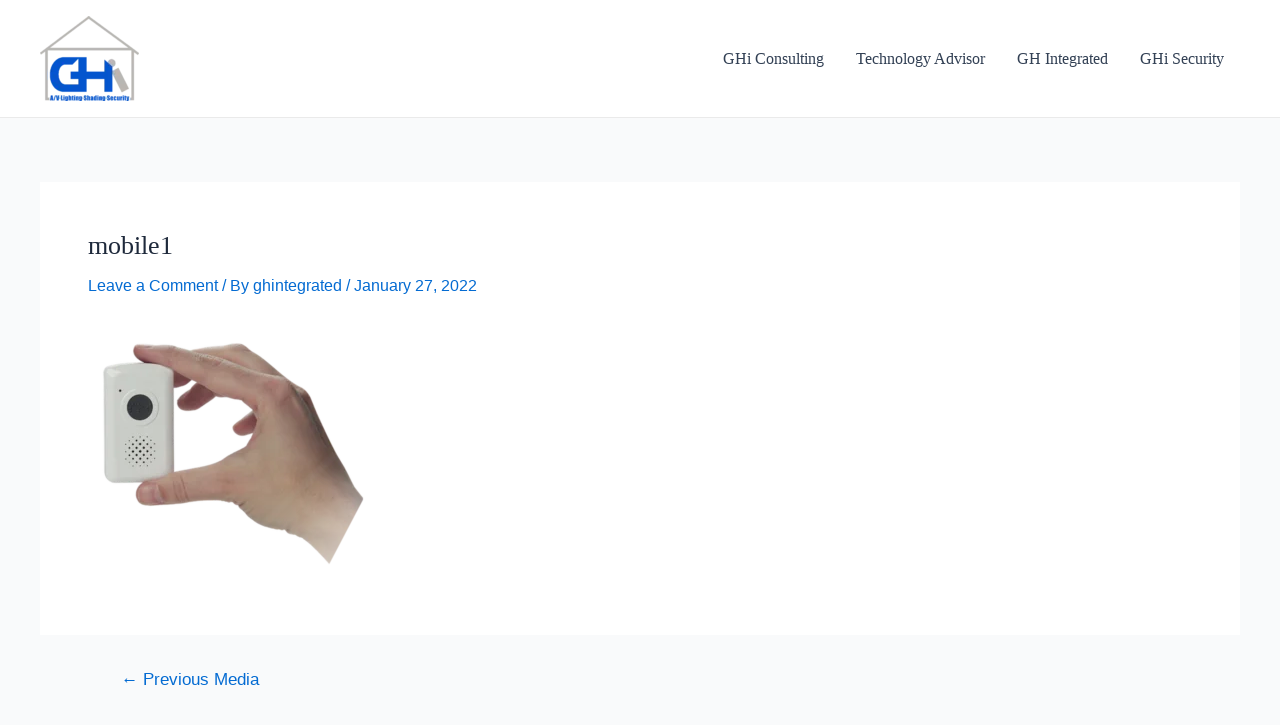

--- FILE ---
content_type: text/css
request_url: https://ghintegrated.com/wp-content/plugins/ptsc/css/styles.css?ver=6.6.4
body_size: 13836
content:
@import "//fonts.googleapis.com/css?family=Roboto+Condensed:300,400,900|Open+Sans:800,400|Roboto";
@import "//maxcdn.bootstrapcdn.com/font-awesome/4.3.0/css/font-awesome.min.css?ver=4.8.3";
.ptsc_group_carousel .ptsc_table_group_col {
  min-width: 100px !important;
}
.ptsc_alert {
  padding: 10px 15px;
  border: 1px solid #CCCCCC;
  border-radius: 4px;
  margin-bottom: 15px;
  position: relative;
}
.ptsc_alert.ptsc_alert_success {
  background: #d8eed8;
  color: #449d44;
  border-color: #a3d7a3;
}
.ptsc_alert.ptsc_alert_info {
  background: #f0f9fc;
  color: #31b0d5;
  border-color: #b0e1ef;
}
.ptsc_alert.ptsc_alert_warning {
  background: #fef9f3;
  color: #ec971f;
  border-color: #f8d9ac;
}
.ptsc_alert.ptsc_alert_danger {
  background: #f9e2e2;
  color: #c9302c;
  border-color: #eba5a3;
}
.x-column {
  max-width: 100% !important;
}
.ptsc_hidden {
  display: none;
}
.ptsc_has_tooltip {
  cursor: help;
  z-index: 99;
  -webkit-transform: translateZ(0);
  -webkit-font-smoothing: antialiased;
}
.ptsc_has_tooltip .ptsc_tooltip {
  background: orange;
  top: 0;
  right: -100%;
  color: #fff;
  display: block;
  margin-bottom: 15px;
  opacity: 0;
  padding: 20px;
  pointer-events: none;
  position: absolute;
  width: 100%;
  -webkit-transform: translateX(10px);
  transform: translateX(10px);
  transition: all 0.25s ease-out;
  box-shadow: 2px 2px 6px rgba(0, 0, 0, 0.28);
}
.ptsc_has_tooltip .ptsc_tooltip:before {
  content: " ";
  display: block;
  width: 40px;
  left: -40px;
  top: 0;
  bottom: 0;
  position: absolute;
}
.ptsc_has_tooltip .ptsc_tooltip:after {
  content: "";
  position: absolute;
  width: 0;
  height: 0;
  border-style: solid;
  border-width: 10px 20px 10px;
  border-color: transparent orange transparent transparent;
  left: -40px;
  top: 10px;
}
.ptsc_has_tooltip:hover .ptsc_tooltip {
  opacity: 1;
  pointer-events: auto;
  -webkit-transform: translateX(0);
  transform: translateX(0);
}
.lte8 .wrapper .ptsc_tooltip {
  display: none;
}
.lte8 .ptsc_has_tooltip:hover .ptsc_tooltip {
  display: block;
}
.ptsc_price_toggle {
  text-align: center;
}
.ptsc_price_toggle input {
  display: none;
}
.ptsc_price_toggle input:checked.ptsc_price_toggle input + span {
  background-color: #A5DC86;
  box-shadow: none;
}
.ptsc_price_toggle label {
  display: inline-block;
  text-align: center;
  margin: 0;
  padding: 0;
  font-size: 0;
  cursor: pointer;
}
.ptsc_price_toggle label span {
  display: block;
  padding: 6px;
  transition: all 0.1s ease-in-out;
  background-color: #e4e4e4;
}
.ptsc_price_toggle label * {
  font-size: 14px;
}
.ptsc_error {
  background-color: #f2dede;
  border: 1px solid #ebcccc;
  color: #a94442;
  padding: 15px 15px 15px 45px;
  position: relative;
}
.ptsc_error:before {
  width: 20px;
  position: absolute;
  left: 15px;
  font-size: 1.4em;
  text-align: center;
  content: "\f05a";
  height: 20px;
  line-height: 20px;
  top: 50%;
  margin-top: -10px;
  font-family: FontAwesome;
  font-size: inherit;
  text-rendering: auto;
  -webkit-font-smoothing: antialiased;
  -moz-osx-font-smoothing: grayscale;
}
.ptsc_submit {
  cursor: pointer;
  padding: 10px 20px;
  text-decoration: none;
  border-radius: 4px;
  text-align: center;
  transition: background 0.5s ease-in-out;
}
.ptsc_combo {
  display: none !important;
}
.ptsc_pricing_table {
  box-sizing: border-box;
  background: #eee;
  color: #333;
  font-size: 16px;
  line-height: 1.4;
  font-family: 'Open Sans', sans-serif;
  text-align: center;
  position: relative;
  margin: 0 auto;
  padding: 15px;
  border: 2px solid #d5d5d5;
}
.ptsc_pricing_table * {
  box-sizing: border-box;
}
.ptsc_pricing_table:after {
  box-sizing: border-box;
}
.ptsc_pricing_table:before {
  box-sizing: border-box;
}
.ptsc_pricing_table .ptsc_heading h2 {
  margin: 0;
  padding-bottom: 20px;
  font-weight: 700;
  font-size: 30px;
}
.ptsc_pricing_table .whmp_text {
  padding: 15px 0;
}
.ptsc_pricing_table .whmp_text p {
  margin: 0;
  padding: 0;
}
.ptsc_pricing_table .ptsc_features ul {
  margin: 0 0;
  padding: 0;
  list-style: none;
}
.ptsc_pricing_table .ptsc_features ul li {
  padding: 10px;
  list-style: none;
  border-bottom: 1px solid #d5d5d5;
}
.ptsc_pricing_table .ptsc_features ul li:last-child {
  border-bottom: 0;
}
.ptsc_pricing_table .ptsc_price {
  padding: 15px;
  font-family: 'Roboto Condensed', sans-serif;
  font-weight: 300;
  font-size: 60px;
  line-height: 1;
  background: #d5d5d5;
  margin: 0 -15px;
}
.ptsc_pricing_table .ptsc_price .ptsc_fraction {
  font-size: 40%;
}
.ptsc_pricing_table .ptsc_price .ptsc_unit {
  font-size: 40%;
}
.ptsc_pricing_table .ptsc_price .ptsc_period {
  display: block;
  text-align: center;
  font-size: 16px;
  word-spacing: 0;
}
.ptsc_pricing_table.simple-02.featured  {
  transform: scaleY(1.05) !important;
}
.ptsc_pricing_table .ptsc_button {
  padding: 15px;
  text-align: center;
}
.ptsc_pricing_table .ptsc_button .ptsc_submit-button {
  background: #FB4400;
  border: 2px solid #c83600;
  color: #fff;
  cursor: pointer;
  padding: 6px 15px;
  display: inline-block;
  text-decoration: none;
  transition: all 0.5s ease-in-out;
  font-weight: 300;
}
.ptsc_pricing_table .ptsc_button .ptsc_submit-button:hover {
  background: #c83600;
  color: #fff;
}
.ptsc_pricing_table.comparison-01 .ptsc_icon {
  position: absolute;
  display: block;
  width: 100%;
  top: -50px;
  left: 0;
}
.ptsc_pricing_table.comparison-01 .ptsc_icon .ptsc_holder {
  background: #999;
  color: #fff;
  width: 100px;
  height: 100px;
  margin-left: auto;
  margin-right: auto;
  text-align: center;
  line-height: 100px;
  border-radius: 50%;
  font-size: 40px;
}
.ptsc_pricing_table.comparison-01 .ptsc_promo-text {
  display: none;
}
.ptsc_pricing_table.comparison-01 .whmp_text {
  display: block;
}
.ptsc_pricing_table.comparison-01 .ptsc_heading h2 {
  padding-bottom: 0;
}
.ptsc_pricing_table.comparison-01 .ptsc_price {
  margin-right: 0px;
  margin-left: 0px;
  background: #bbb;
  color: #333;
}
.ptsc_pricing_table.comparison-01 .ptsc_price .ptsc_decimal {
  display: none;
}
.ptsc_pricing_table.comparison-01 .ptsc_submit-button {
  background: #337ab7;
  border: 1px solid #285f8f;
}
.ptsc_pricing_table.comparison-01 .ptsc_submit-button:hover {
  background: #285f8f;
}
.ptsc_pricing_table.comparison-01.featured {
  background: #4796b3;
  border-color: #39778e;
  color: #fff;
}
.ptsc_pricing_table.comparison-01.featured .ptsc_icon .ptsc_holder {
  background: #2776b3;
  border: 3px solid #fff;
}
.ptsc_pricing_table.comparison-01.featured .ptsc_price {
  background: #2776b3;
  color: #fff;
}
.ptsc_pricing_table.comparison-01.featured .ptsc_heading h2 {
  color: #fff;
}
.ptsc_pricing_table.comparison-02 {
  background: #fff;
  padding-top: 0;
  border: 2px solid #333;
}
.ptsc_pricing_table.comparison-02 .ptsc_promo-text {
  display: none;
}
.ptsc_pricing_table.comparison-02 .ptsc_text {
  display: none;
}
.ptsc_pricing_table.comparison-02 .ptsc_icon {
  display: none;
}
.ptsc_pricing_table.comparison-02 .ptsc_heading {
  padding-bottom: 60px;
  margin-left: 0px;
  margin-right: -2px;
  padding-top: 25px;
  background: #333;
  color: #fff;
}
.ptsc_pricing_table.comparison-02 .ptsc_heading h2 {
  color: #fff;
}
.ptsc_pricing_table.comparison-02 .ptsc_price {
  width: 100px;
  height: 100px;
  border-radius: 50%;
  margin-left: auto;
  margin-right: auto;
  box-shadow: inset 0 0 5px 5px #666;
  margin-top: -50px;
  padding: 0;
  background: #fff;
  border: 3px solid #fff;
}
.ptsc_pricing_table.comparison-02 .ptsc_price .ptsc_amount {
  font-size: 36px;
  font-weight: 700;
}
.ptsc_pricing_table.comparison-02 .ptsc_price .ptsc_fraction {
  font-size: 18px;
}
.ptsc_pricing_table.comparison-02 .ptsc_price .ptsc_unit {
  font-size: 18px;
}
.ptsc_pricing_table.comparison-02 .ptsc_price .ptsc_decimal {
  display: none;
}
.ptsc_pricing_table.comparison-02 .ptsc_button .ptsc_submit-button {
  background: #00ab00;
  border: 0;
}
.ptsc_pricing_table.comparison-02 .ptsc_button .ptsc_submit-button:hover {
  background: #007800;
}
.ptsc_pricing_table.comparison-02.featured {
  background: #333;
  color: #fff;
}
.ptsc_pricing_table.comparison-02.featured .ptsc_price {
  border-color: #777;
  box-shadow: none;
  color: #333;
}
.ptsc_pricing_table.comparison-03 {
  background: #fff;
  border: 2px solid #eee;
  border-radius: 10px;
  padding-top: 15px;
}
.ptsc_pricing_table.comparison-03 .ptsc_icon {
  display: none;
}
.ptsc_pricing_table.comparison-03 .ptsc_promo-text {
  display: none;
}
.ptsc_pricing_table.comparison-03 .ptsc_text {
  display: none;
}
.ptsc_pricing_table.comparison-03 .ptsc_price .ptsc_decimal {
  display: none;
}
.ptsc_pricing_table.comparison-03 .ptsc_button .ptsc_submit-button {
  border-radius: 4px;
  background: #ff4d00;
  border: 0;
}
.ptsc_pricing_table.comparison-03 .ptsc_button .ptsc_submit-button:hover {
  background: #cc3e00;
}
.ptsc_pricing_table.comparison-03.featured {
  border-color: #ff4d00;
}
.ptsc_pricing_table.comparison-03.featured .ptsc_price {
  color: #fff;
  background: #ff4d00;
}
.ptsc_pricing_table.comparison-04 {
  border: 0;
  background: #42444a;
  border-radius: 10px;
  color: #fff;
  padding-top: 25px;
}
.ptsc_pricing_table.comparison-04 .ptsc_icon {
  display: none;
}
.ptsc_pricing_table.comparison-04 .ptsc_promo-text {
  display: none;
}
.ptsc_pricing_table.comparison-04 .ptsc_text {
  display: none;
}
.ptsc_pricing_table.comparison-04 .ptsc_price {
  width: 100px;
  height: 100px;
  border-radius: 50%;
  background: #42444a;
  margin: 0 auto;
  padding: 0;
  border: 2px solid #fff;
}
.ptsc_pricing_table.comparison-04 .ptsc_price .ptsc_amount {
  font-size: 38px;
}
.ptsc_pricing_table.comparison-04 .ptsc_price .ptsc_fraction {
  font-size: 16px;
  line-height: 1;
}
.ptsc_pricing_table.comparison-04 .ptsc_price .ptsc_period {
  font-size: 16px;
  line-height: 1;
}
.ptsc_pricing_table.comparison-04 .ptsc_price .ptsc_unit {
  font-size: 16px;
  line-height: 1;
}
.ptsc_pricing_table.comparison-04 .ptsc_price .ptsc_decimal {
  display: none;
}
.ptsc_pricing_table.comparison-04 .ptsc_heading h2 {
  color: #fff;
}
.ptsc_pricing_table.comparison-04 .ptsc_submit-button {
  background: #84c9f6;
  border: 0;
}
.ptsc_pricing_table.comparison-04 .ptsc_submit-button:hover {
  background: #54b4f3;
}
.ptsc_pricing_table.comparison-04.featured {
  background: #54b4f2;
}
.ptsc_pricing_table.comparison-04.featured .ptsc_price {
  background: #54b4f2;
}
.ptsc_pricing_table.comparison-05 {
  background: #323232;
  color: #fff;
  border: 0;
}
.ptsc_pricing_table.comparison-05 .ptsc_icon {
  display: none;
}
.ptsc_pricing_table.comparison-05 .ptsc_promo-text {
  display: none;
}
.ptsc_pricing_table.comparison-05 .ptsc_text {
  display: none;
}
.ptsc_pricing_table.comparison-05 .ptsc_heading {
  background: gold;
  color: #323232;
  margin-top: -30px;
}
.ptsc_pricing_table.comparison-05 .ptsc_heading h2 {
  margin: 0;
  padding-bottom: 0;
  line-height: 60px;
}
.ptsc_pricing_table.comparison-05 .ptsc_price {
  position: relative;
  background: 0 0;
  color: #fff;
}
.ptsc_pricing_table.comparison-05 .ptsc_price .ptsc_fraction {
  position: absolute;
  top: 20px;
  font-size: 25px;
}
.ptsc_pricing_table.comparison-05 .ptsc_price .ptsc_decimal {
  display: none;
}
.ptsc_pricing_table.comparison-05 .ptsc_submit-button {
  background: gold;
  color: #333;
  border: 0;
}
.ptsc_pricing_table.comparison-05 .ptsc_submit-button:hover {
  background: #daa520;
  color: #333;
}
.ptsc_pricing_table.comparison-06 {
  background: #3399fe;
  color: #fff;
  padding-top: 30px;
  border: 0;
}
.ptsc_pricing_table.comparison-06 .ptsc_icon {
  display: none;
}
.ptsc_pricing_table.comparison-06 .ptsc_promo-text {
  display: none;
}
.ptsc_pricing_table.comparison-06 .ptsc_text {
  display: none;
}
.ptsc_pricing_table.comparison-06 .ptsc_heading h2 {
  color: #fff;
}
.ptsc_pricing_table.comparison-06 .ptsc_price {
  position: relative;
  width: 160px;
  height: 160px;
  background: #62b2fe;
  border: 5px solid #4eaefd;
  margin-left: auto;
  margin-right: auto;
  border-radius: 100%;
  padding: 30px 20px 0 0;
}
.ptsc_pricing_table.comparison-06 .ptsc_price .ptsc_fraction {
  position: absolute;
  top: 40px;
  font-weight: 700;
  text-decoration: underline;
  font-size: 20px;
  margin-left: 3px;
}
.ptsc_pricing_table.comparison-06 .ptsc_price .ptsc_decimal {
  display: none;
}
.ptsc_pricing_table.comparison-06 .ptsc_features ul li {
  border-color: #1379de;
}
.ptsc_pricing_table.comparison-06 .ptsc_submit-button {
  background: #1379de;
  border: none;
  width: 100%;
  font-size: 18px;
  font-weight: 400;
}
.ptsc_pricing_table.comparison-06 .ptsc_submit-button:hover {
  background: #0f5faf;
}
.ptsc_pricing_table.comparison-06.featured .ptsc_promo-text {
  display: block;
  position: absolute;
  top: 0;
  right: 0;
  background: green;
  font-size: 12px;
  padding: 2px 10px;
}
.ptsc_pricing_table.comparison-06.featured .ptsc_price {
  margin-left: -15px;
  margin-right: -15px;
  border-left: 0;
  border-right: 0;
  border-radius: 0;
  width: auto;
}
.ptsc_pricing_table.comparison-07 {
  background: #fff;
  padding: 0;
  box-shadow: 0 -2px 2px 2px #ccc;
}
.ptsc_pricing_table.comparison-07 .ptsc_icon {
  display: none;
}
.ptsc_pricing_table.comparison-07 .ptsc_promo-text {
  display: none;
}
.ptsc_pricing_table.comparison-07 .ptsc_text {
  display: none;
}
.ptsc_pricing_table.comparison-07 .ptsc_heading {
  background: #fda462;
  margin: 0 0 10px;
  box-shadow: 0 0 2px 2px #ccc;
  padding-top: 15px;
  padding-bottom: 15px;
}
.ptsc_pricing_table.comparison-07 .ptsc_heading h2 {
  margin: 0;
  padding-bottom: 0;
}
.ptsc_pricing_table.comparison-07 .ptsc_price {
  position: relative;
  margin: 0;
  box-shadow: 0 -1px 2px 2px #ccc;
  background: #fd8730;
}
.ptsc_pricing_table.comparison-07 .ptsc_price .ptsc_unit {
  vertical-align: middle;
  font-size: 20px;
  font-weight: 700;
}
.ptsc_pricing_table.comparison-07 .ptsc_price .ptsc_amount {
  font-size: 60px;
  font-weight: 700;
}
.ptsc_pricing_table.comparison-07 .ptsc_price .ptsc_decimal {
  display: none;
}
.ptsc_pricing_table.comparison-07 .ptsc_price .ptsc_fraction {
  position: absolute;
  font-weight: 700;
  text-decoration: underline;
  font-size: 20px;
}
.ptsc_pricing_table.comparison-07 .ptsc_price .ptsc_period {
  display: block;
  text-transform: uppercase;
  font-size: 12px;
}
.ptsc_pricing_table.comparison-07 .ptsc_features ul {
  margin: 0;
}
.ptsc_pricing_table.comparison-07 .ptsc_features ul li {
  color: #f56a05;
  border: none;
}
.ptsc_pricing_table.comparison-07 .ptsc_features ul li:nth-child(even) {
  background: #fdeadc;
}
.ptsc_pricing_table.comparison-07 .ptsc_submit-button {
  background: #fda462;
  border: 0;
}
.ptsc_pricing_table.comparison-07.featured .ptsc_promo-text {
  position: absolute;
  display: block;
  top: 57px;
  width: 120px;
  left: 0;
  right: 0;
  background: orange;
  color: #fff;
  margin-left: auto;
  margin-right: auto;
  box-shadow: 0 0 2px 2px #ccc;
  z-index: 10;
}
.ptsc_pricing_table.comparison-07.featured .ptsc_heading {
  background: #f56a05;
}
.ptsc_pricing_table.comparison-07.featured .ptsc_features ul li:nth-child(odd) {
  background: #fda462;
  color: #fff;
}
.ptsc_pricing_table.comparison-07.featured .ptsc_features ul li:nth-child(even) {
  background: #fd8730;
  color: #fff;
}
.ptsc_pricing_table.comparison-07.featured .ptsc_button {
  background: #f56a05;
}
.ptsc_pricing_table.comparison-08 {
  background: #EEE;
  border: 0;
  padding: 0;
}
.ptsc_pricing_table.comparison-08 .ptsc_heading {
  padding-top: 20px;
  background: 0;
}
.ptsc_pricing_table.comparison-08 .ptsc_price {
  margin: 0;
  background: 0;
}
.ptsc_pricing_table.comparison-08 .ptsc_price .ptsc_amount {
  font-size: 45px;
  font-weight: 800;
  color: #86C724;
}
.ptsc_pricing_table.comparison-08 .ptsc_price .ptsc_decimal {
  display: none;
}
.ptsc_pricing_table.comparison-08 .ptsc_button .ptsc_submit-button {
  background: #2A363F;
  border: 0;
  border-radius: 4px;
}
.ptsc_pricing_table.comparison-08 .ptsc_button .ptsc_submit-button:hover {
  background: #86C724;
}
.ptsc_pricing_table.comparison-08.featured {
  background: #2A363F;
  padding-top: 30px;
  position: relative;
  color: #fff;
}
.ptsc_pricing_table.comparison-08.featured .ptsc_promo-text {
  position: absolute;
  top: 0;
  width: 100%;
  background: #86C724;
  line-height: 2;
  color: #fff;
  font-size: 14px;
  font-weight: 700;
  text-transform: uppercase;
}
.ptsc_pricing_table.comparison-08.featured .ptsc_heading h2 {
  color: #fff;
}
.ptsc_pricing_table.comparison-08.featured .ptsc_button .ptsc_submit-button {
  background: #eee;
  color: #2A363F;
}
.ptsc_pricing_table.comparison-08.featured .ptsc_button .ptsc_submit-button:hover {
  background: #86C724;
  color: #fff;
}
.ptsc_pricing_table.alaska {
  border: 0;
  background: #f8f8f8;
  padding-top: 20px;
}
.ptsc_pricing_table.alaska .ptsc_icon .holder {
  background: #fd4326;
  height: 78px;
  width: 78px;
  border-radius: 78px;
  color: #fff;
  margin: 0 auto;
}
.ptsc_pricing_table.alaska .ptsc_icon .holder .fa {
  font-size: 27px;
  line-height: 78px;
}
.ptsc_pricing_table.alaska .ptsc_heading h2 {
  font-size: 20px;
  line-height: 22px;
  margin: 17px 0 20px;
}
.ptsc_pricing_table.alaska .ptsc_price {
  background: #ebebeb;
  color: #fd4326;
  font-size: 40px;
  line-height: 26px;
}
.ptsc_pricing_table.alaska .ptsc_price .ptsc_amount {
  font-size: 100%;
}
.ptsc_pricing_table.alaska .ptsc_price .ptsc_fraction {
  font-size: 100%;
}
.ptsc_pricing_table.alaska .ptsc_price .ptsc_unit {
  font-size: 100%;
}
.ptsc_pricing_table.alaska .ptsc_price .ptsc_period {
  font-size: 14px;
  display: inline;
}
.ptsc_pricing_table.alaska .ptsc_summary {
  font-family: Roboto, sans-serif;
  padding: 20px 5px;
  font-size: 13px;
  line-height: 26px;
  font-weight: 400;
}
.ptsc_pricing_table.alaska .ptsc_button .ptsc_submit-button {
  border-radius: 4px;
  border: 1px solid #fd4326;
  background: #fd4326;
  color: #fff;
  font-size: 12px;
  line-height: 40px;
  text-transform: uppercase;
  padding: 0 15px;
}
.ptsc_pricing_table.alaska .ptsc_button .ptsc_submit-button:hover {
  background: #fff;
  color: #fd4326;
}
.ptsc_pricing_table.simple-09 {
  border: 1px solid #ccc;
  background: 0;
  padding-top: 35px;
}
.ptsc_pricing_table.simple-09 .ptsc_promo-text {
  display: none;
}
.ptsc_pricing_table.simple-09 .ptsc_heading {
  background: 0;
  padding-bottom: 20px;
}
.ptsc_pricing_table.simple-09 .ptsc_heading h2 {
  color: #000;
  font-weight: 700;
  font-size: 23px;
  text-transform: uppercase;
  padding: 0;
}
.ptsc_pricing_table.simple-09 .ptsc_price {
  color: #000;
  padding: 0;
  background: 0;
  font-size: 46px;
}
.ptsc_pricing_table.simple-09 .ptsc_price .ptsc_unit {
  vertical-align: super;
  font-size: 40%;
}
.ptsc_pricing_table.simple-09 .ptsc_price .ptsc_fraction {
  font-size: 40%;
}
.ptsc_pricing_table.simple-09 .ptsc_price .ptsc_period {
  color: gray;
}
.ptsc_pricing_table.simple-09 .ptsc_button .ptsc_submit-button {
  border: 0;
  background-color: #ffd800;
  border-bottom: 4px solid rgba(174, 117, 0, 0.5);
  color: #ae7500;
  padding: 16px 32px;
  width: 100%;
  border-radius: 6px;
  font-weight: 700;
  text-transform: uppercase;
}
.ptsc_pricing_table.simple-09 .ptsc_button .ptsc_submit-button:hover {
  background-color: #ffea00;
  color: #ae7500;
  outline: 0;
  box-shadow: inset 0 3px 5px rgba(0, 0, 0, 0.125);
}
.ptsc_comparison_table {
  box-sizing: border-box;
  width: 100%;
  margin-left: 0;
  margin-right: 0;
  padding-top: 20px;
  min-width: 640px;
}
.ptsc_comparison_table * {
  box-sizing: border-box;
}
.ptsc_comparison_table:after {
  box-sizing: border-box;
}
.ptsc_comparison_table:before {
  box-sizing: border-box;
}
.ptsc_comparison_table .ptsc_comparison_table_row {
  width: 100%;
  margin: 0;
  display: -webkit-box;
  display: flex;
  flex-wrap: wrap;
  justify-content: space-around;
  -webkit-box-align: end;
  align-items: flex-end;
}
.ptsc_comparison_table .ptsc_comparison_table_row::after {
  content: "";
  display: block;
  clear: both;
}
.ptsc_comparison_table .ptsc_comparison_table_row::before {
  content: "";
  display: block;
  clear: both;
}
.ptsc_comparison_table .ptsc_comparison_table_row:after {
  content: "";
  display: block;
  clear: both;
}
.ptsc_comparison_table .ptsc_comparison_table_row:before {
  content: "";
  display: block;
  clear: both;
}
.ptsc_comparison_table .ptsc_comparison_table_row.ptsc_comparison_table_section_content {
  -webkit-box-align: start;
  align-items: flex-start;
}
.ptsc_comparison_table .ptsc_comparison_table_row.ptsc_comparison_table_section_summary {
  -webkit-box-align: start;
  align-items: flex-start;
}
.ptsc_comparison_table .ptsc_comparison_table_col {
  padding-left: 10px;
  padding-right: 10px;
}
.ptsc_comparison_table .ptsc_comparison_table_col > h2 {
  display: none;
}
.ptsc_comparison_table .ptsc_comparison_table_col > p {
  display: none;
}
.ptsc_comparison_table .ptsc_comparison_table_section_heading {
  background: #42444a;
  color: #fff;
  text-transform: uppercase;
  padding: 15px;
}
.ptsc_comparison_table .ptsc_comparison_table_section_content {
  background: #dfdfdf;
}
.ptsc_comparison_table .ptsc_comparison_table_section_content .ptsc_comparison_table_feature_values li:nth-child(odd) {
  background: #efefef;
  border-bottom-color: #efefef;
}
.ptsc_comparison_table .ptsc_comparison_table_section_content .ptsc_comparison_table_feature_values li:nth-child(even) {
  background: #e1e1e1;
  border-bottom-color: #e1e1e1;
}
.ptsc_comparison_table ul {
  margin: 0;
  padding: 0;
  list-style: none;
}
.ptsc_comparison_table .ptsc_comparison_table_feature_titles li {
  list-style: none;
  padding: 10px 0;
  border-bottom: 1px solid #adadad;
}
.ptsc_comparison_table .ptsc_comparison_table_feature_titles li .ptsc_feature_title_text {
  display: block;
  white-space: nowrap;
  overflow: hidden;
  text-overflow: ellipsis;
}
.ptsc_comparison_table .ptsc_comparison_table_feature_titles li:last-child {
  border: 0;
}
.ptsc_comparison_table .ptsc_comparison_table_feature_titles li.ptsc_has_tooltip {
  padding-left: 20px;
  position: relative;
}
.ptsc_comparison_table .ptsc_comparison_table_feature_titles li.ptsc_has_tooltip:before {
  width: 20px;
  position: absolute;
  left: 0;
  text-align: center;
  content: "\f059";
  font-family: FontAwesome;
  font-size: inherit;
  text-rendering: auto;
  -webkit-font-smoothing: antialiased;
  -moz-osx-font-smoothing: grayscale;
}
.ptsc_comparison_table .ptsc_comparison_table_feature_values li {
  list-style: none;
  padding: 10px 0;
  border-bottom: 1px solid #adadad;
  text-align: center;
}
.ptsc_comparison_table .ptsc_comparison_table_feature_values li .ptsc_feature_title_text {
  display: block;
  white-space: nowrap;
  overflow: hidden;
  text-overflow: ellipsis;
}
.ptsc_comparison_table .ptsc_comparison_table_feature_values li:last-child {
  border: 0;
}
.ptsc_comparison_table .ptsc_comparison_table_feature_values li .fa {
  font-size: 1.15em;
}
.ptsc_comparison_table .ptsc_comparison_table_feature_values li .fa.ptsc_icon_yes {
  color: #0e0;
}
.ptsc_comparison_table .ptsc_comparison_table_feature_values li .fa.ptsc_icon_no {
  color: #e00;
}
.ptsc_comparison_table .ptsc_comparison_table_feature_values li.ptsc_has_tooltip {
  padding-left: 20px;
  position: relative;
}
.ptsc_comparison_table .ptsc_comparison_table_feature_values li.ptsc_has_tooltip:before {
  width: 20px;
  position: absolute;
  left: 0;
  text-align: center;
  content: "\f059";
  font-family: FontAwesome;
  font-size: inherit;
  text-rendering: auto;
  -webkit-font-smoothing: antialiased;
  -moz-osx-font-smoothing: grayscale;
}
.ptsc_comparison_table .ptsc_comp_feature_title_responsive {
  display: none;
}
.ptsc_comparison_table .ptsc_comparison_table_section_summary .ptsc_pricing_table {
  margin: 0;
  border-top: 0 !important;
  border-top-right-radius: 0 !important;
  border-top-left-radius: 0 !important;
  width: 100%;
  max-width: 100%;
  min-width: 100%;
}
.ptsc_comparison_table .ptsc_comparison_table_section_summary .ptsc_pricing_table .ptsc_heading {
  display: none;
}
.ptsc_comparison_table .ptsc_comparison_table_section_summary .ptsc_pricing_table .ptsc_price {
  display: none;
}
.ptsc_comparison_table .ptsc_price_caption {
  display: none;
}
.ptsc_comparison_table .ptsc_plan_description_responsive {
  display: none;
}
.ptsc_comparison_table .ptsc_discounts_container {
  text-align: center;
  padding: 15px 0;
  display: none;
}
.ptsc_comparison_table .ptsc_discounts_container .ptsc_holder:not(:empty) {
  background: orange;
  color: #fff;
  padding: 10px;
  width: 80%;
  display: inline-block;
  position: relative;
  border-radius: 4px 4px 4px 0;
  font-size: 1.3em;
  line-height: 1.2;
  margin-bottom: 15px;
}
.ptsc_comparison_table .ptsc_discounts_container .ptsc_holder:not(:empty):after {
  content: "";
  position: absolute;
  width: 0;
  height: 0;
  border-style: solid;
  border-width: 10px 6px 0 0;
  border-color: orange transparent transparent transparent;
  bottom: -10px;
  left: 0;
}
.ptsc_comparison_table .ptsc_discounts_container .ptsc_discount_text {
  display: block;
}
.ptsc_comparison_table .ptsc_discounts_container .ptsc_discount_value {
  display: block;
}
.ptsc_comparison_table .ptsc_pricing_table .ptsc_discounts_container .ptsc_holder {
  font-size: .8em;
  border-radius: 4px 0 4px 4px;
  margin-bottom: 0;
}
.ptsc_comparison_table .ptsc_pricing_table .ptsc_discounts_container .ptsc_holder:after {
  top: -10px;
  right: 0;
  -webkit-transform: rotate(180deg);
  transform: rotate(180deg);
  left: auto;
  bottom: auto;
}
.ptsc_comparison_table.one_col .ptsc_comparison_table_col {
  width: 50%;
}
.ptsc_comparison_table.two_cols .ptsc_comparison_table_col {
  width: 33.33%;
}
.ptsc_comparison_table.three_cols .ptsc_comparison_table_col {
  width: 25%;
}
.ptsc_comparison_table.four_cols .ptsc_comparison_table_col {
  width: 20%;
}
.ptsc_comparison_table.first {
  padding-top: 70px;
}
.ptsc_comparison_table.first .ptsc_comparison_table_section_heading {
  background: #4796b3;
}
.ptsc_comparison_table.first .ptsc_comparison_table_feature_values li .fa.ptsc_icon_yes {
  color: #337ab7;
}
.ptsc_comparison_table.first .ptsc_price_toggle input:checked.ptsc_comparison_table.first .ptsc_price_toggle input + span {
  color: #fff;
  background: #4796b3;
}
.ptsc_comparison_table.first .ptsc_discounts_container .ptsc_holder:not(:empty) {
  background: #337ab7;
}
.ptsc_comparison_table.first .ptsc_discounts_container .ptsc_holder:not(:empty):after {
  border-top-color: #337ab7;
}
.ptsc_comparison_table.first .ptsc_tooltip {
  background: #337ab7;
}
.ptsc_comparison_table.first .ptsc_tooltip:after {
  border-color: transparent #337ab7 transparent transparent;
}
.ptsc_comparison_table.second .ptsc_comparison_table_section_heading {
  background: #333;
}
.ptsc_comparison_table.second .ptsc_comparison_table_feature_values li .fa.ptsc_icon_yes {
  color: #00ab00;
}
.ptsc_comparison_table.second .ptsc_price_toggle input:checked.ptsc_comparison_table.second .ptsc_price_toggle input + span {
  color: #fff;
  background: #333;
}
.ptsc_comparison_table.second .ptsc_discounts_container .ptsc_holder:not(:empty) {
  background: #00ab00;
}
.ptsc_comparison_table.second .ptsc_discounts_container .ptsc_holder:not(:empty):after {
  border-top-color: #00ab00;
}
.ptsc_comparison_table.second .ptsc_tooltip {
  background: #00ab00;
}
.ptsc_comparison_table.second .ptsc_tooltip:after {
  border-color: transparent #00ab00 transparent transparent;
}
.ptsc_comparison_table.third .ptsc_comparison_table_section_heading {
  background: #ff4d00;
}
.ptsc_comparison_table.third .ptsc_comparison_table_feature_values li .fa.ptsc_icon_yes {
  color: #ff4d00;
}
.ptsc_comparison_table.third .ptsc_price_toggle input:checked.ptsc_comparison_table.third .ptsc_price_toggle input + span {
  color: #fff;
  background: #ff4d00;
}
.ptsc_comparison_table.third .ptsc_discounts_container .ptsc_holder:not(:empty) {
  background: #ff4d00;
}
.ptsc_comparison_table.third .ptsc_discounts_container .ptsc_holder:not(:empty):after {
  border-top-color: #ff4d00;
}
.ptsc_comparison_table.third .ptsc_tooltip {
  background: #ff4d00;
}
.ptsc_comparison_table.third .ptsc_tooltip:after {
  border-color: transparent #ff4d00 transparent transparent;
}
.ptsc_comparison_table.fourth .ptsc_comparison_table_section_heading {
  background: #54b4f2;
}
.ptsc_comparison_table.fourth .ptsc_comparison_table_feature_values li .fa.ptsc_icon_yes {
  color: #54b4f2;
}
.ptsc_comparison_table.fourth .ptsc_price_toggle input:checked.ptsc_comparison_table.fourth .ptsc_price_toggle input + span {
  color: #fff;
  background: #54b4f2;
}
.ptsc_comparison_table.fourth .ptsc_discounts_container .ptsc_holder:not(:empty) {
  background: #54b4f2;
}
.ptsc_comparison_table.fourth .ptsc_discounts_container .ptsc_holder:not(:empty):after {
  border-top-color: #54b4f2;
}
.ptsc_comparison_table.fourth .ptsc_tooltip {
  background: #54b4f2;
}
.ptsc_comparison_table.fourth .ptsc_tooltip:after {
  border-color: transparent #54b4f2 transparent transparent;
}
.ptsc_comparison_table.fifth .ptsc_comparison_table_section_heading {
  background: #323232;
}
.ptsc_comparison_table.fifth .ptsc_comparison_table_feature_values li .fa.ptsc_icon_yes {
  color: #323232;
}
.ptsc_comparison_table.fifth .ptsc_price_toggle input:checked.ptsc_comparison_table.fifth .ptsc_price_toggle input + span {
  color: #fff;
  background: #323232;
}
.ptsc_comparison_table.fifth .ptsc_discounts_container .ptsc_holder:not(:empty) {
  background: #323232;
}
.ptsc_comparison_table.fifth .ptsc_discounts_container .ptsc_holder:not(:empty):after {
  border-top-color: #323232;
}
.ptsc_comparison_table.fifth .ptsc_tooltip {
  background: #323232;
}
.ptsc_comparison_table.fifth .ptsc_tooltip:after {
  border-color: transparent #323232 transparent transparent;
}
.ptsc_comparison_table.sixth .ptsc_comparison_table_section_heading {
  background: #62b2fe;
}
.ptsc_comparison_table.sixth .ptsc_comparison_table_feature_values li .fa.ptsc_icon_yes {
  color: #3399fe;
}
.ptsc_comparison_table.sixth .ptsc_price_toggle input:checked.ptsc_comparison_table.sixth .ptsc_price_toggle input + span {
  color: #fff;
  background: #3399fe;
}
.ptsc_comparison_table.sixth .ptsc_discounts_container .ptsc_holder:not(:empty) {
  background: #3399fe;
}
.ptsc_comparison_table.sixth .ptsc_discounts_container .ptsc_holder:not(:empty):after {
  border-top-color: #3399fe;
}
.ptsc_comparison_table.sixth .ptsc_tooltip {
  background: #3399fe;
}
.ptsc_comparison_table.sixth .ptsc_tooltip:after {
  border-color: transparent #3399fe transparent transparent;
}
.ptsc_comparison_table.seventh .ptsc_comparison_table_section_heading {
  background: #f56a05;
}
.ptsc_comparison_table.seventh .ptsc_comparison_table_feature_values li .fa.ptsc_icon_yes {
  color: #f56a05;
}
.ptsc_comparison_table.seventh .ptsc_price_toggle input:checked.ptsc_comparison_table.seventh .ptsc_price_toggle input + span {
  color: #fff;
  background: #f56a05;
}
.ptsc_comparison_table.seventh .ptsc_discounts_container .ptsc_holder:not(:empty) {
  background: #f56a05;
}
.ptsc_comparison_table.seventh .ptsc_discounts_container .ptsc_holder:not(:empty):after {
  border-top-color: #f56a05;
}
.ptsc_comparison_table.seventh .ptsc_tooltip {
  background: #f56a05;
}
.ptsc_comparison_table.seventh .ptsc_tooltip:after {
  border-color: transparent #f56a05 transparent transparent;
}
.ptsc_comparison_table.eighth {
  background: #fff;
}
.ptsc_comparison_table.eighth .ptsc_comparison_table_section_content {
  -webkit-box-align: start;
  align-items: flex-start;
}
.ptsc_comparison_table.eighth .ptsc_comparison_table_section_content .ptsc_pricing_table .ptsc_price {
  display: block;
}
.ptsc_comparison_table.eighth .ptsc_comparison_table_section_summary {
  -webkit-box-align: start;
  align-items: flex-start;
}
.ptsc_comparison_table.eighth .ptsc_comparison_table_section_summary .ptsc_pricing_table .ptsc_price {
  display: block;
}
.ptsc_comparison_table.eighth .ptsc_comparison_table_section_heading {
  background: #2A363F;
}
.ptsc_comparison_table.eighth .ptsc_comparison_table_feature_values li .fa.ptsc_icon_yes {
  color: #86c724;
}
.ptsc_comparison_table.eighth .ptsc_comparison_table_titles_col .ptsc-arrow-box {
  position: relative;
  background: #5f686f;
  padding: 12px 20px 12px 0;
  text-align: right;
  color: #fff;
  margin: 0 15px 0 -15px;
}
.ptsc_comparison_table.eighth .ptsc_comparison_table_titles_col .ptsc-arrow-box:after {
  left: 100%;
  top: 50%;
  border: solid transparent;
  content: " ";
  height: 0;
  width: 0;
  position: absolute;
  pointer-events: none;
  border-color: rgba(153, 153, 153, 0);
  border-left-color: #5f686f;
  border-width: 18px;
  margin-top: -18px;
}
.ptsc_comparison_table.eighth .ptsc_comparison_table_titles_col .ptsc-arrow-box h2 {
  font-size: 21px;
  line-height: 28px;
  font-weight: 700;
  margin: 0;
}
.ptsc_comparison_table.eighth .ptsc_comparison_table_titles_col .ptsc-arrow-box h4 {
  font-size: 16px;
  line-height: 23px;
  font-weight: 400;
  margin: 0;
}
.ptsc_comparison_table.eighth .ptsc_price_toggle input:checked.ptsc_comparison_table.eighth .ptsc_price_toggle input + span {
  color: #fff;
  background: #86c724;
}
.ptsc_comparison_table.eighth .ptsc_discounts_container .ptsc_holder:not(:empty) {
  background: #86c724;
}
.ptsc_comparison_table.eighth .ptsc_discounts_container .ptsc_holder:not(:empty):after {
  border-top-color: #86c724;
}
.ptsc_comparison_table.eighth .ptsc_tooltip {
  background: #86c724;
}
.ptsc_comparison_table.eighth .ptsc_tooltip:after {
  border-color: transparent #86c724 transparent transparent;
}
.ptsc_comparison_table.alaska .ptsc_comparison_table_section_heading {
  background: #42454a;
  -webkit-box-pack: start;
  justify-content: flex-start;
  font-size: 12px;
  line-height: 26px;
}
.ptsc_comparison_table.alaska .ptsc_comparison_table_section_content {
  background: #f3f3f3;
  -webkit-box-align: start;
  align-items: flex-start;
}
.ptsc_comparison_table.alaska .ptsc_comparison_table_feature_titles li {
  border-color: #e6e6e6;
}
.ptsc_comparison_table.alaska .ptsc_comparison_table_feature_values li {
  border-color: #e6e6e6;
}
.ptsc_comparison_table.alaska .ptsc_comparison_table_feature_values li .fa {
  font-size: 22px;
}
.ptsc_comparison_table.alaska .ptsc_comparison_table_feature_values li .fa.fa-check {
  color: #fd4326;
}
.ptsc_comparison_table.alaska .ptsc_comparison_table_feature_values li .fa.fa-close {
  color: #42454a;
}
.ptsc_comparison_table.alaska .ptsc_comparison_table_feature_values li:nth-child(odd) {
  background: #f8f8f8;
}
.ptsc_comparison_table.alaska .ptsc_comparison_table_feature_values li:nth-child(even) {
  background: #fff;
}
.ptsc_comparison_table.alaska .ptsc_comparison_table_summary_box {
  background: #42454a;
}
.ptsc_comparison_table.alaska .ptsc_comparison_table_summary_box .ptsc_price {
  display: block;
  background: 0;
}
.ptsc_comparison_table.simple-01 .ptsc_comparison_table_row {
  border-bottom: 1px solid #e4e4e4;
}
.ptsc_comparison_table.simple-01 .ptsc_comparison_table_row .ptsc_comparison_table_col {
  border-right: 1px solid #e4e4e4;
  padding: 0;
}
.ptsc_comparison_table.simple-01 .ptsc_comparison_table_row .ptsc_comparison_table_col.featured {
  background: #fafafa;
}
.ptsc_comparison_table.simple-01 .ptsc_comparison_table_row .ptsc_comparison_table_title {
  font-size: 36px;
  line-height: 48px;
  text-align: center;
}
.ptsc_comparison_table.simple-01 .ptsc_comparison_table_row.ptsc_first_row .ptsc_comparison_table_col {
  border: 0;
  padding: 15px 0;
}
.ptsc_comparison_table.simple-01 .ptsc_pricing_table {
  border: 0;
  background: 0;
  text-align: center;
}
.ptsc_comparison_table.simple-01 .ptsc_heading {
  text-align: center;
}
.ptsc_comparison_table.simple-01 .ptsc_heading h2 {
  font-size: 14px;
  line-height: 21px;
  color: #39bce5;
  font-weight: 700;
  margin: 0;
  padding-bottom: 0;
}
.ptsc_comparison_table.simple-01 .whmp_text {
  display: none;
}
.ptsc_comparison_table.simple-01 .ptsc_price {
  text-align: center;
  font-size: 18px;
  line-height: 27px;
  background: 0;
  padding: 0;
  color: #333;
}
.ptsc_comparison_table.simple-01 .ptsc_price * {
  display: inline;
  font-size: inherit;
  font-weight: inherit;
  position: relative;
}
.ptsc_comparison_table.simple-01 .ptsc_price .ptsc_period {
  display: block;
}
.ptsc_comparison_table.simple-01 .ptsc_promo-text {
  display: none;
}
.ptsc_comparison_table.simple-01 .ptsc_button .ptsc_submit-button {
  position: relative;
  cursor: pointer;
  display: inline-block;
  margin: 0;
  padding: 0 20px;
  color: #fff;
  border-radius: 3px;
  text-transform: uppercase;
  text-decoration: none;
  font-weight: 400;
  font-size: 15px;
  height: 50px;
  line-height: 50px;
  text-align: center;
  background-color: #97a1b7;
  white-space: nowrap;
  border: 0;
}
.ptsc_comparison_table.simple-01 .ptsc_button .ptsc_submit-button:hover {
  background-color: #838c9f;
}
.ptsc_comparison_table.simple-01 .featured .ptsc_button .ptsc_submit-button {
  background-color: #646bbc;
}
.ptsc_comparison_table.simple-01 .featured .ptsc_button .ptsc_submit-button:hover {
  background-color: #2e3353;
}
.ptsc_comparison_table.simple-01 .ptsc_comparison_table_section_content {
  background: 0;
}
.ptsc_comparison_table.simple-01 .ptsc_comparison_table_feature_titles {
  padding: 0;
}
.ptsc_comparison_table.simple-01 .ptsc_comparison_table_feature_titles li {
  background: 0;
  border-bottom: 1px solid #e4e4e4;
  padding: 15px 0;
}
.ptsc_comparison_table.simple-01 .ptsc_comparison_table_feature_titles li:last-child {
  border-bottom: 0;
}
.ptsc_comparison_table.simple-01 .ptsc_comparison_table_feature_values {
  padding: 0;
}
.ptsc_comparison_table.simple-01 .ptsc_comparison_table_feature_values li {
  background: 0;
  border-bottom: 1px solid #e4e4e4;
  padding: 15px 0;
}
.ptsc_comparison_table.simple-01 .ptsc_comparison_table_feature_values li:last-child {
  border-bottom: 0;
}
.ptsc_comparison_table.simple-01 .ptsc_comparison_table_section_summary .ptsc_comparison_table_titles_col {
  align-self: stretch;
  display: -webkit-box;
  display: flex;
  -webkit-box-align: center;
  align-items: center;
  -webkit-box-pack: center;
  justify-content: center;
}
.ptsc_comparison_table.simple-02 .ptsc_pricing_table {
  border: 0;
  background: 0;
  text-align: center;
}
.ptsc_comparison_table.simple-02 .ptsc_first_row {
  background: #2980b9;
}
.ptsc_comparison_table.simple-02 .ptsc_first_row .ptsc_heading {
  text-align: center;
  padding: 10px 0;
}
.ptsc_comparison_table.simple-02 .ptsc_first_row .ptsc_heading h2 {
  font-size: 14px;
  line-height: 22px;
  color: #fff;
  font-weight: 700;
  margin: 0;
}
.ptsc_comparison_table.simple-02 .ptsc_first_row .ptsc_plan_description_responsive {
  background: #fff;
}
.ptsc_comparison_table.simple-02 .ptsc_comparison_table_section_content {
  background: 0;
}
.ptsc_comparison_table.simple-02 .ptsc_comparison_table_section_content .ptsc_comparison_table_col {
  padding: 0;
}
.ptsc_comparison_table.simple-02 .ptsc_comparison_table_section_content .ptsc_comparison_table_feature_titles {
  text-align: right;
  font-weight: 700;
}
.ptsc_comparison_table.simple-02 .ptsc_comparison_table_section_content .ptsc_comparison_table_feature_titles li {
  background: 0;
  border-bottom: 1px solid #EEE;
}
.ptsc_comparison_table.simple-02 .ptsc_comparison_table_section_content .ptsc_comparison_table_feature_titles li:nth-child(even) {
  background: #f9f9f9;
}
.ptsc_comparison_table.simple-02 .ptsc_comparison_table_section_content .ptsc_comparison_table_feature_values li {
  background: 0;
  border-bottom: 1px solid #EEE;
}
.ptsc_comparison_table.simple-02 .ptsc_comparison_table_section_content .ptsc_comparison_table_feature_values li:nth-child(even) {
  background: #f9f9f9;
}
.ptsc_comparison_table.simple-02 .ptsc_price_row {
  font-weight: 700;
  -webkit-box-align: center;
  align-items: center;
}
.ptsc_comparison_table.simple-02 .ptsc_price_row .ptsc_comparison_table_titles_col {
  text-align: right;
}
.ptsc_comparison_table.simple-02 .ptsc_price {
  font-size: 20px;
  line-height: 40px;
  color: #2980b9;
  text-align: center;
}
.ptsc_comparison_table.simple-02 .ptsc_button .ptsc_submit-button {
  border: 0;
  background: #2980b9;
}
.ptsc_comparison_table.simple-02 .ptsc_button .ptsc_submit-button:hover {
  background: #20638f;
}
.ptsc_comparison_table.simple-02 .ptsc_comparison_table_section_heading {
  color: #555;
  background: 0 0;
}
.ptsc_comparison_table.simple-03 {
  border-top: 3px solid #f9a13a;
  padding-top: 0;
}
.ptsc_comparison_table.simple-03 .ptsc_heading_row {
  color: #fff;
  text-align: center;
  background: #005793;
  padding: 20px 0;
}
.ptsc_comparison_table.simple-03 .ptsc_heading_row .ptsc_heading h2 {
  margin: 0 0 10px;
  font-size: 20px;
  font-weight: 900;
}
.ptsc_comparison_table.simple-03 .ptsc_heading_row .ptsc_price {
  color: #f9a13a;
}
.ptsc_comparison_table.simple-03 .ptsc_heading_row .ptsc_price .ptsc_amount {
  font-size: 26px;
  font-weight: 900;
}
.ptsc_comparison_table.simple-03 .ptsc_heading_row .ptsc_button .ptsc_submit-button {
  background-color: #ffcb08;
  border: 1px solid #815627;
  box-shadow: 0 3px 0 #815627, 0 6px 4px -2px rgba(0, 0, 0, 0.3);
  color: #333;
  font-weight: 800;
  font-style: normal;
  font-size: 18px;
  letter-spacing: .5px;
  padding: 8px 16px;
}
.ptsc_comparison_table.simple-03 .ptsc_heading_row .ptsc_button .ptsc_submit-button:hover {
  background: #ffd43d;
}
.ptsc_comparison_table.simple-03 .ptsc_heading_row .ptsc_button .ptsc_submit-button:active {
  box-shadow: none;
}
.ptsc_comparison_table.simple-03 .ptsc_comparison_table_section_content {
  background: 0;
}
.ptsc_comparison_table.simple-03 .ptsc_comparison_table_section_content .ptsc_comparison_table_col {
  padding: 0;
  border-right: 1px solid #adadad;
}
.ptsc_comparison_table.simple-03 .ptsc_comparison_table_section_content .ptsc_comparison_table_col:first-child {
  border-left: 1px solid #adadad;
}
.ptsc_comparison_table.simple-03 .ptsc_comparison_table_section_content .ptsc_comparison_table_feature_titles {
  background: 0;
  font-weight: 700;
}
.ptsc_comparison_table.simple-03 .ptsc_comparison_table_section_content .ptsc_comparison_table_feature_titles li {
  background: 0;
  border-bottom: 1px solid #adadad;
  padding: 10px;
}
.ptsc_comparison_table.simple-03 .ptsc_comparison_table_section_content .ptsc_comparison_table_feature_values {
  background: 0;
}
.ptsc_comparison_table.simple-03 .ptsc_comparison_table_section_content .ptsc_comparison_table_feature_values li {
  background: 0;
  border-bottom: 1px solid #adadad;
  padding: 10px;
}
.ptsc_comparison_table.simple-03 .ptsc_comparison_table_section_heading {
  background: #005793;
}
.ptsc_comparison_table.simple-04 {
  max-width: 100%;
  min-width: 0;
  border: 1px solid #adadad;
  padding-top: 0;
}
.ptsc_comparison_table.simple-04 .ptsc_table_container {
  min-width: 991px;
}
.ptsc_comparison_table.simple-04 .ptsc_heading_row {
  text-align: center;
  background: #e9e8e8;
  color: #fff;
}
.ptsc_comparison_table.simple-04 .ptsc_heading_row .ptsc_comparison_table_titles_col {
  align-self: stretch;
  display: -webkit-box;
  display: flex;
  -webkit-box-align: center;
  align-items: center;
  -webkit-box-pack: center;
  justify-content: center;
}
.ptsc_comparison_table.simple-04 .ptsc_heading_row .ptsc_comparison_table_titles_col h2 {
  margin: 0 !important;
  color: #000;
  font-size: 20px;
  line-height: 50px;
  font-weight: 700;
}
.ptsc_comparison_table.simple-04 .ptsc_heading_row .ptsc_comparison_table_col .ptsc_heading {
  background: #879097;
  padding: 15px 0;
}
.ptsc_comparison_table.simple-04 .ptsc_heading_row .ptsc_comparison_table_col .ptsc_heading h2 {
  margin: 0 0 40px;
}
.ptsc_comparison_table.simple-04 .ptsc_heading_row .ptsc_comparison_table_col .ptsc_price {
  padding: 30px 0;
  background: #c8c9c9;
  font-size: 35px;
  font-weight: 700;
}
.ptsc_comparison_table.simple-04 .ptsc_heading_row .ptsc_comparison_table_col.featured .ptsc_heading {
  background: green;
}
.ptsc_comparison_table.simple-04 .ptsc_heading_row .ptsc_comparison_table_col.featured .ptsc_price {
  background: #96d3fc;
}
.ptsc_comparison_table.simple-04 .ptsc_comparison_table_col {
  padding: 0;
  border-right: 1px solid #adadad;
}
.ptsc_comparison_table.simple-04 .ptsc_comparison_table_col:last-child {
  border: 0;
}
.ptsc_comparison_table.simple-04 .ptsc_comparison_table_section_content {
  background: 0;
}
.ptsc_comparison_table.simple-04 .ptsc_comparison_table_section_content .ptsc_comparison_table_feature_titles {
  border: 0;
  text-align: center;
  font-weight: 700;
}
.ptsc_comparison_table.simple-04 .ptsc_comparison_table_section_content .ptsc_comparison_table_feature_titles li {
  background: 0 0;
}
.ptsc_comparison_table.simple-04 .ptsc_comparison_table_section_content .ptsc_comparison_table_feature_titles li:nth-child(even) {
  background: #e9e8e8;
}
.ptsc_comparison_table.simple-04 .ptsc_comparison_table_section_content .ptsc_comparison_table_feature_values {
  border: 0;
}
.ptsc_comparison_table.simple-04 .ptsc_comparison_table_section_content .ptsc_comparison_table_feature_values li {
  background: 0 0;
}
.ptsc_comparison_table.simple-04 .ptsc_comparison_table_section_content .ptsc_comparison_table_feature_values li:nth-child(even) {
  background: #e9e8e8;
}
.ptsc_comparison_table.simple-04 .ptsc_button .ptsc_submit-button {
  color: #fff;
  width: 50%;
  font-size: 14px;
  font-weight: 400;
  text-align: center;
  text-transform: uppercase;
  padding: 8px 18px;
  border: 0;
  background: #79c923;
}
.ptsc_comparison_table.simple-05 {
  font-size: 18px;
  font-weight: bolder;
}
.ptsc_comparison_table.simple-05 .ptsc_price {
  background: 0 0;
}
.ptsc_comparison_table.simple-05 .ptsc_comparison_table_feature_titles li {
  border-bottom: 1px solid #f2f2f2;
  padding: 10px 15px;
}
.ptsc_comparison_table.simple-05 .ptsc_comparison_table_feature_titles li:nth-child(odd) {
  background: #f8f8f8;
}
.ptsc_comparison_table.simple-05 .ptsc_comparison_table_feature_titles li:nth-child(even) {
  background: 0;
}
.ptsc_comparison_table.simple-05 .ptsc_comparison_table_feature_titles li:last-child {
  border-bottom: 0;
}
.ptsc_comparison_table.simple-05 .ptsc_comparison_table_feature_values li {
  border-bottom: 1px solid #f2f2f2;
  padding: 10px 15px;
}
.ptsc_comparison_table.simple-05 .ptsc_comparison_table_feature_values li:nth-child(odd) {
  background: #f8f8f8;
}
.ptsc_comparison_table.simple-05 .ptsc_comparison_table_feature_values li:nth-child(even) {
  background: 0;
}
.ptsc_comparison_table.simple-05 .ptsc_comparison_table_feature_values li:last-child {
  border-bottom: 0;
}
.ptsc_comparison_table.simple-05 .ptsc_submit-button {
  width: 100%;
  display: block;
  background: green;
  color: #fff;
  text-align: center;
  padding: 25px;
  opacity: .8;
  font-size: 22px;
  line-height: 26px;
  text-transform: uppercase;
  font-weight: 800;
  transition: all 0.3s ease-in-out;
}
.ptsc_comparison_table.simple-05 .ptsc_submit-button:hover {
  opacity: 1;
}
.ptsc_comparison_table.simple-05 .ptsc_comparison_table_col {
  border: 1px solid #f2f2f2;
  border-top: 0;
  -ms-grid-row-align: stretch;
  align-self: stretch;
}
.ptsc_comparison_table.simple-05 .ptsc_comparison_table_col:not(:first-child) {
  border-left: 0;
}
.ptsc_comparison_table.simple-05 .ptsc_comparison_table_col:nth-child(odd) .ptsc_submit-button {
  background: #43cb83;
}
.ptsc_comparison_table.simple-05 .ptsc_comparison_table_col:nth-child(even) .ptsc_submit-button {
  background: #845a9f;
}
.ptsc_comparison_table.simple-05 .ptsc_pricing_table {
  background: 0;
  border: 0;
  padding: 0;
}
.ptsc_comparison_table.simple-05 .ptsc_comparison_table_section_tables .ptsc_comparison_table_col {
  display: -webkit-box;
  display: flex;
  align-self: stretch;
  -webkit-box-align: end;
  align-items: flex-end;
  text-align: center;
  -webkit-box-orient: vertical;
  -webkit-box-direction: normal;
  flex-direction: column;
  padding: 24px 15px;
  border-top: 15px solid #ccc;
}
.ptsc_comparison_table.simple-05 .ptsc_comparison_table_section_tables .ptsc_comparison_table_col > * {
  width: 100%;
}
.ptsc_comparison_table.simple-05 .ptsc_comparison_table_section_tables .ptsc_comparison_table_col:nth-child(odd) {
  border-top-color: #43cb83;
}
.ptsc_comparison_table.simple-05 .ptsc_comparison_table_section_tables .ptsc_comparison_table_col:nth-child(even) {
  border-top-color: #845a9f;
}
.ptsc_comparison_table.simple-05 .ptsc_comparison_table_section_tables .ptsc_comparison_table_col:first-child {
  border-top-color: #ccc;
}
.ptsc_comparison_table.simple-05 .ptsc_comparison_table_section_tables h2 {
  font-size: 22px;
  font-weight: 800;
  line-height: 29px;
  margin: 0;
  padding: 0 0 10px;
}
.ptsc_comparison_table.simple-05 .ptsc_comparison_table_section_content {
  background: 0;
}
.ptsc_comparison_table.simple-05 .ptsc_comparison_table_section_content .ptsc_comparison_table_col {
  padding: 0;
}
.ptsc_comparison_table.simple-06 {
  padding-top: 50px;
}
.ptsc_comparison_table.simple-06 .ptsc_price {
  background: 0 0;
}
.ptsc_comparison_table.simple-06 .ptsc_comparison_table_feature_titles li {
  border-bottom: 1px solid #ccc;
  padding: 10px 15px;
}
.ptsc_comparison_table.simple-06 .ptsc_comparison_table_feature_titles li:nth-child(odd) {
  background: 0;
}
.ptsc_comparison_table.simple-06 .ptsc_comparison_table_feature_titles li:nth-child(even) {
  background: 0;
}
.ptsc_comparison_table.simple-06 .ptsc_comparison_table_feature_titles li:last-child {
  border-bottom: 0;
}
.ptsc_comparison_table.simple-06 .ptsc_comparison_table_feature_values li {
  border-bottom: 1px solid #ccc;
  padding: 10px 15px;
}
.ptsc_comparison_table.simple-06 .ptsc_comparison_table_feature_values li:nth-child(odd) {
  background: 0;
}
.ptsc_comparison_table.simple-06 .ptsc_comparison_table_feature_values li:nth-child(even) {
  background: 0;
}
.ptsc_comparison_table.simple-06 .ptsc_comparison_table_feature_values li:last-child {
  border-bottom: 0;
}
.ptsc_comparison_table.simple-06 .ptsc_submit-button {
  border-radius: 100px;
  border: 0;
  padding: 10px 25px;
}
.ptsc_comparison_table.simple-06 .ptsc_comparison_table_col {
  border: 1px solid #ccc;
  border-top: 0;
  -ms-grid-row-align: stretch;
  align-self: stretch;
}
.ptsc_comparison_table.simple-06 .ptsc_comparison_table_col:not(:last-child) {
  border-right: 0;
}
.ptsc_comparison_table.simple-06 .ptsc_comparison_table_col.featured {
  background: #eff8f7;
}
.ptsc_comparison_table.simple-06 .ptsc_pricing_table {
  background: 0;
  border: 0;
  padding: 0;
}
.ptsc_comparison_table.simple-06 .ptsc_pricing_table .ptsc_promo-text {
  background: #6bc991;
  position: absolute;
  top: -66px;
  color: #fff;
  padding: 10px;
  margin: 0 -15px;
  left: -1px;
  right: 0;
  font-weight: 700;
  text-transform: uppercase;
}
.ptsc_comparison_table.simple-06 .ptsc_comparison_table_section_tables .ptsc_comparison_table_col {
  display: -webkit-box;
  display: flex;
  align-self: stretch;
  -webkit-box-align: end;
  align-items: flex-end;
  text-align: center;
  -webkit-box-orient: vertical;
  -webkit-box-direction: normal;
  flex-direction: column;
  padding: 24px 15px;
  border-top: 1px solid #ccc;
}
.ptsc_comparison_table.simple-06 .ptsc_comparison_table_section_tables .ptsc_comparison_table_col > * {
  width: 100%;
}
.ptsc_comparison_table.simple-06 .ptsc_comparison_table_section_tables .ptsc_comparison_table_col:first-child {
  border-top: 0;
  border-left: 0;
}
.ptsc_comparison_table.simple-06 .ptsc_comparison_table_section_tables h2 {
  font-size: 22px;
  font-weight: 400;
  line-height: 29px;
  margin: 0;
  padding: 0 0 10px;
}
.ptsc_comparison_table.simple-06 .ptsc_comparison_table_section_tables .ptsc_button {
  display: block;
}
.ptsc_comparison_table.simple-06 .ptsc_comparison_table_section_heading {
  background: #eff8f7;
  border: 1px solid #ccc;
  border-top: 0;
  font-weight: 700;
  color: #45545f;
  text-transform: none;
  font-size: 18px;
}
.ptsc_comparison_table.simple-06 .ptsc_comparison_table_section_content {
  background: 0;
}
.ptsc_comparison_table.simple-06 .ptsc_comparison_table_section_content .ptsc_comparison_table_col {
  padding: 0;
}
.ptsc_comparison_table.simple-07 {
  padding-top: 50px;
  color: #666c70;
}
.ptsc_comparison_table.simple-07 .ptsc_heading h2 {
  font-size: 26px;
  line-height: 32px;
}
.ptsc_comparison_table.simple-07 .ptsc_price {
  background: 0 0;
  font-size: 17px;
  line-height: 26px;
  margin: 0;
  word-spacing: 0;
}
.ptsc_comparison_table.simple-07 .ptsc_submit-button {
  border-radius: 100px;
  border: 1px solid #666c70;
  padding: 10px 25px;
  background: 0 0;
  color: #2990ea;
  font-weight: 700;
}
.ptsc_comparison_table.simple-07 .ptsc_submit-button:hover {
  color: #1269b5;
  background: 0;
}
.ptsc_comparison_table.simple-07 .ptsc_comparison_table_feature_titles li {
  border-bottom: 1px solid #ccc;
  padding: 10px 15px;
}
.ptsc_comparison_table.simple-07 .ptsc_comparison_table_feature_titles li:nth-child(odd) {
  background: 0;
}
.ptsc_comparison_table.simple-07 .ptsc_comparison_table_feature_titles li:nth-child(even) {
  background: 0;
}
.ptsc_comparison_table.simple-07 .ptsc_comparison_table_feature_titles li:last-child {
  border-bottom: 0;
}
.ptsc_comparison_table.simple-07 .ptsc_comparison_table_feature_titles li .fa.ptsc_icon_yes {
  color: #1269b5;
}
.ptsc_comparison_table.simple-07 .ptsc_comparison_table_feature_values li {
  border-bottom: 1px solid #ccc;
  padding: 10px 15px;
}
.ptsc_comparison_table.simple-07 .ptsc_comparison_table_feature_values li:nth-child(odd) {
  background: 0;
}
.ptsc_comparison_table.simple-07 .ptsc_comparison_table_feature_values li:nth-child(even) {
  background: 0;
}
.ptsc_comparison_table.simple-07 .ptsc_comparison_table_feature_values li:last-child {
  border-bottom: 0;
}
.ptsc_comparison_table.simple-07 .ptsc_comparison_table_feature_values li .fa.ptsc_icon_yes {
  color: #1269b5;
}
.ptsc_comparison_table.simple-07 .ptsc_comparison_table_col {
  border: 1px solid #ccc;
  border-top: 0;
  -ms-grid-row-align: stretch;
  align-self: stretch;
}
.ptsc_comparison_table.simple-07 .ptsc_comparison_table_col:not(:last-child) {
  border-right: 0;
}
.ptsc_comparison_table.simple-07 .ptsc_comparison_table_col.featured {
  background: #eff8f7;
}
.ptsc_comparison_table.simple-07 .ptsc_pricing_table {
  background: 0;
  border: 0;
  padding: 0;
}
.ptsc_comparison_table.simple-07 .ptsc_pricing_table .ptsc_promo-text {
  background: #6bc991;
  position: absolute;
  top: -66px;
  color: #fff;
  padding: 10px;
  margin: 0 -15px;
  left: -1px;
  right: 0;
  font-weight: 700;
  text-transform: uppercase;
}
.ptsc_comparison_table.simple-07 .ptsc_comparison_table_section_tables .ptsc_comparison_table_col {
  display: -webkit-box;
  display: flex;
  align-self: stretch;
  -webkit-box-align: end;
  align-items: flex-end;
  text-align: center;
  -webkit-box-orient: vertical;
  -webkit-box-direction: normal;
  flex-direction: column;
  padding: 24px 15px;
  border-top: 1px solid #ccc;
}
.ptsc_comparison_table.simple-07 .ptsc_comparison_table_section_tables .ptsc_comparison_table_col > * {
  width: 100%;
}
.ptsc_comparison_table.simple-07 .ptsc_comparison_table_section_tables .ptsc_comparison_table_col:first-child {
  border-top: 0;
  border-left: 0;
}
.ptsc_comparison_table.simple-07 .ptsc_comparison_table_section_tables h2 {
  font-size: 22px;
  font-weight: 400;
  line-height: 29px;
  margin: 0;
  padding: 0 0 10px;
}
.ptsc_comparison_table.simple-07 .ptsc_comparison_table_section_tables .ptsc_button {
  display: block;
}
.ptsc_comparison_table.simple-07 .ptsc_comparison_table_section_heading {
  background: #eff8f7;
  border: 1px solid #ccc;
  border-top: 0;
  font-weight: 700;
  color: #45545f;
  text-transform: none;
  font-size: 18px;
}
.ptsc_comparison_table.simple-07 .ptsc_comparison_table_section_content {
  background: 0;
}
.ptsc_comparison_table.simple-07 .ptsc_comparison_table_section_content .ptsc_comparison_table_col {
  padding: 0;
}
.ptsc_comparison_table.simple-08 {
  padding-top: 50px;
}
.ptsc_comparison_table.simple-08 .ptsc_price {
  background: 0 0;
  font-weight: 900;
}
.ptsc_comparison_table.simple-08 .ptsc_price .ptsc_unit {
  vertical-align: super;
}
.ptsc_comparison_table.simple-08 .ptsc_pricing_table {
  background: 0;
  border: 0;
  padding: 0;
}
.ptsc_comparison_table.simple-08 .ptsc_pricing_table .ptsc_promo-text {
  background: #fa7921;
  position: absolute;
  top: -66px;
  color: #fff;
  padding: 10px;
  margin: 0 -15px;
  left: -1px;
  right: 0;
  font-weight: 700;
  text-transform: uppercase;
  border-top-left-radius: 4px;
  border-top-right-radius: 4px;
}
.ptsc_comparison_table.simple-08 .ptsc_submit-button {
  border-radius: 4px;
  border: 0;
  padding: 5px 15px;
  background: #1e5694;
  font-weight: 700;
}
.ptsc_comparison_table.simple-08 .ptsc_submit-button:hover {
  background: #1f73d0;
}
.ptsc_comparison_table.simple-08 .ptsc_comparison_table_col {
  border: 1px solid #ccc;
  border-top: 0;
  -ms-grid-row-align: stretch;
  align-self: stretch;
}
.ptsc_comparison_table.simple-08 .ptsc_comparison_table_col:not(:last-child) {
  border-right: 0;
}
.ptsc_comparison_table.simple-08 .ptsc_comparison_table_col.featured {
  background: 0;
}
.ptsc_comparison_table.simple-08 .ptsc_comparison_table_col.featured .ptsc_submit-button {
  background: #fa7921;
}
.ptsc_comparison_table.simple-08 .ptsc_comparison_table_col.featured .ptsc_submit-button:hover {
  background: #ff9020;
}
.ptsc_comparison_table.simple-08 .ptsc_comparison_table_feature_titles li {
  border-bottom: 1px solid #ccc;
  padding: 10px 15px;
}
.ptsc_comparison_table.simple-08 .ptsc_comparison_table_feature_titles li:nth-child(odd) {
  background: 0;
}
.ptsc_comparison_table.simple-08 .ptsc_comparison_table_feature_titles li:nth-child(even) {
  background: 0;
}
.ptsc_comparison_table.simple-08 .ptsc_comparison_table_feature_titles li:last-child {
  border-bottom: 0;
}
.ptsc_comparison_table.simple-08 .ptsc_comparison_table_feature_titles li .fa.ptsc_icon_no {
  width: 30px;
  height: 30px;
  line-height: 30px;
  font-size: 16px;
  background: #32b17b;
  border-radius: 50px;
  text-align: center;
  color: #fff;
  background: red;
}
.ptsc_comparison_table.simple-08 .ptsc_comparison_table_feature_titles li .fa.ptsc_icon_yes {
  width: 30px;
  height: 30px;
  line-height: 30px;
  font-size: 16px;
  background: #32b17b;
  border-radius: 50px;
  text-align: center;
  color: #fff;
}
.ptsc_comparison_table.simple-08 .ptsc_comparison_table_feature_values li {
  border-bottom: 1px solid #ccc;
  padding: 10px 15px;
}
.ptsc_comparison_table.simple-08 .ptsc_comparison_table_feature_values li:nth-child(odd) {
  background: 0;
}
.ptsc_comparison_table.simple-08 .ptsc_comparison_table_feature_values li:nth-child(even) {
  background: 0;
}
.ptsc_comparison_table.simple-08 .ptsc_comparison_table_feature_values li:last-child {
  border-bottom: 0;
}
.ptsc_comparison_table.simple-08 .ptsc_comparison_table_feature_values li .fa.ptsc_icon_no {
  width: 30px;
  height: 30px;
  line-height: 30px;
  font-size: 16px;
  background: #32b17b;
  border-radius: 50px;
  text-align: center;
  color: #fff;
  background: red;
}
.ptsc_comparison_table.simple-08 .ptsc_comparison_table_feature_values li .fa.ptsc_icon_yes {
  width: 30px;
  height: 30px;
  line-height: 30px;
  font-size: 16px;
  background: #32b17b;
  border-radius: 50px;
  text-align: center;
  color: #fff;
}
.ptsc_comparison_table.simple-08 .ptsc_comparison_table_section_tables .ptsc_comparison_table_col {
  display: -webkit-box;
  display: flex;
  align-self: stretch;
  -webkit-box-align: end;
  align-items: flex-end;
  text-align: center;
  -webkit-box-orient: vertical;
  -webkit-box-direction: normal;
  flex-direction: column;
  padding: 24px 15px;
  border-top: 1px solid #ccc;
}
.ptsc_comparison_table.simple-08 .ptsc_comparison_table_section_tables .ptsc_comparison_table_col > * {
  width: 100%;
}
.ptsc_comparison_table.simple-08 .ptsc_comparison_table_section_tables .ptsc_comparison_table_col:first-child {
  border-top: 0;
  border-left: 0;
}
.ptsc_comparison_table.simple-08 .ptsc_comparison_table_section_tables h2 {
  font-size: 22px;
  font-weight: 400;
  line-height: 29px;
  margin: 0;
  padding: 0 0 10px;
}
.ptsc_comparison_table.simple-08 .ptsc_comparison_table_section_tables .ptsc_button {
  display: block;
}
.ptsc_comparison_table.simple-08 .ptsc_comparison_table_section_heading {
  background: 0;
  border: 1px solid #ccc;
  border-top: 0;
  font-weight: 700;
  color: #45545f;
  text-transform: none;
  font-size: 18px;
  text-align: left;
}
.ptsc_comparison_table.simple-08 .ptsc_comparison_table_section_content {
  background: 0;
}
.ptsc_comparison_table.simple-08 .ptsc_comparison_table_section_content .ptsc_comparison_table_col {
  padding: 0;
}
.ptsc_comparison_table.simple-09 .ptsc_button {
  display: block !important;
}
.ptsc_comparison_table.simple-09 .ptsc_comparison_table_section_heading {
  background: #63b770;
  text-align: left;
}
.ptsc_comparison_table.simple-10 .ptsc_comparison_table_row {
  background: #f4f5f9;
}
.ptsc_table_group {
  box-sizing: border-box;
}
.ptsc_table_group * {
  box-sizing: border-box;
}
.ptsc_table_group:after {
  box-sizing: border-box;
}
.ptsc_table_group:before {
  box-sizing: border-box;
}
.ptsc_table_group .ptsc_table_group_row {
  display: -webkit-box;
  display: flex;
  flex-wrap: wrap;
  justify-content: space-around;
  padding: 20px 0;
}
.ptsc_table_group .ptsc_table_group_col {
  width: 30%;
  padding: 10px;
  min-width: 250px;
  text-align: center;
}
.ptsc_table_group .ptsc_table_group_col .whmpress_pricing_table {
  margin-left: auto;
  margin-right: auto;
  max-width: 100% !important;
}
.ptsc_table_group .ptsc_table_group_col .whmpress_pricing_table .whmpress_order_button {
  display: inline-block;
}
.ptsc_table_group .slick-dots {
  list-style: none;
  display: -webkit-box;
  display: flex;
  -webkit-box-pack: justify;
  justify-content: space-between;
  position: relative;
  margin: 0 auto 15px;
}
.ptsc_table_group .slick-dots:after {
  content: '';
  position: absolute;
  background: #7ecefd;
  height: 10px;
  border-radius: 10px;
  left: 10px;
  right: 10px;
  z-index: 97;
  bottom: 10px;
}
.ptsc_table_group .slick-dots li {
  position: relative;
  cursor: pointer;
  min-width: 70px;
  text-align: center;
}
.ptsc_table_group .slick-dots li > span {
  content: '';
  display: block;
  position: relative;
  width: 20px;
  height: 20px;
  margin: 5px auto;
  background: #7ecefd;
  border-radius: 20px;
  z-index: 98;
}
.ptsc_table_group .slick-dots li > span:after {
  content: '';
  position: absolute;
  width: 10px;
  height: 10px;
  z-index: 99;
  background: #7ecefd;
  border-radius: 10px;
  left: 5px;
  top: 5px;
}
.ptsc_table_group .slick-dots li.slick-active {
  cursor: default;
}
.ptsc_table_group .slick-dots li.slick-active > span:after {
  background: #fff !important;
}
.ptsc_table_group .ptsc_group_title {
  display: none !important;
}
.ptsc_table_group .ptsc_pricing_table {
  max-width: 300px;
  margin: 0 auto;
  text-align: center;
  padding: 20px 0;
}
.ptsc_table_group .ptsc_pricing_table ul {
  width: 100%;
  padding: 15px;
  margin: 10px 0 0;
  border-top: 1px solid #ddd;
}
.ptsc_table_group .ptsc_pricing_table ul li {
  width: 100%;
  padding: 5px 0;
  border-bottom: 1px solid #ddd;
  list-style: none;
}
.ptsc_table_group .ptsc_pricing_table ul li:last-child {
  border-bottom: 0;
}
.ptsc_table_group .ptsc_pricing_table h4 {
  width: 100%;
  border-top: 1px solid #ddd;
  margin: 0;
  padding: 20px 0 10px;
}
.ptsc_table_group .ptsc_pricing_table .ptsc_order_combo form {
  display: block;
}
.ptsc_table_group .ptsc_pricing_table .ptsc_order_combo form button {
  display: block;
  width: 90%;
  margin: 0 auto 15px;
}
.ptsc_table_group .ptsc_pricing_table .ptsc_order_combo form select {
  display: block;
  width: 90%;
  margin: 0 auto 15px;
}
.ptsc_table_group .ptsc_pricing_table .ptsc_order_button {
  width: 90%;
  display: inline-block;
}
.ptsc_table_group_col .slick-slide .slick-active {
  min-width: 100px;
}
.ptsc_table_group.one_col .ptsc_table_group_col {
  width: 100% !important;
}
.ptsc_table_group.two_cols .ptsc_table_group_col {
  width: 50% !important;
}
.ptsc_table_group.three_cols .ptsc_table_group_col {
  width: 33% !important;
}
.ptsc_table_group.four_cols .ptsc_table_group_col {
  width: 25% !important;
}
.ptsc_table_group.ptsc_have_carousel .ptsc_table_group_row {
  padding-left: 60px;
  padding-right: 60px;
  position: relative;
}
.ptsc_table_group.ptsc_have_carousel .ptsc_table_group_row .ptsc_next {
  position: absolute;
  height: 50px;
  width: 50px;
  box-sizing: border-box;
  padding: 0;
  background: 0;
  left: 2px;
  top: 50%;
  margin-top: -25px;
  color: #333;
  font-size: 50px;
  line-height: 50px;
  text-align: center;
  border: 0;
  outline: transparent !important;
}
.ptsc_table_group.ptsc_have_carousel .ptsc_table_group_row .ptsc_next:hover {
  color: #333;
  background: 0;
  border: 0;
}
.ptsc_table_group.ptsc_have_carousel .ptsc_table_group_row .ptsc_prev {
  position: absolute;
  height: 50px;
  width: 50px;
  box-sizing: border-box;
  padding: 0;
  background: 0;
  left: 2px;
  top: 50%;
  margin-top: -25px;
  color: #333;
  font-size: 50px;
  line-height: 50px;
  text-align: center;
  border: 0;
  outline: transparent !important;
}
.ptsc_table_group.ptsc_have_carousel .ptsc_table_group_row .ptsc_prev:hover {
  color: #333;
  background: 0;
  border: 0;
}
.ptsc_table_group.ptsc_have_carousel .ptsc_table_group_row .ptsc_next.ptsc_next {
  left: auto;
  right: 0;
}
.ptsc_table_group.ptsc_have_carousel .ptsc_table_group_row .ptsc_prev.ptsc_next {
  left: auto;
  right: 0;
}
.ptsc_table_group.group-01 .slick-dots:after {
  background: #2cd26c;
}
.ptsc_table_group.group-01 .slick-dots li > span {
  background: #2cd26c;
}
.ptsc_table_group.group-01 .slick-dots li > span:after {
  background: #2cd26c;
}
.ptsc_table_group.group-02 .slick-dots:after {
  background: #e84c3d;
}
.ptsc_table_group.group-02 .slick-dots li > span {
  background: #e84c3d;
}
.ptsc_table_group.group-02 .slick-dots li > span:after {
  background: #e84c3d;
}
.ptsc_table_group.group-03 .slick-dots:after {
  background: #ffac00;
}
.ptsc_table_group.group-03 .slick-dots li > span {
  background: #ffac00;
}
.ptsc_table_group.group-03 .slick-dots li > span:after {
  background: #ffac00;
}
.ptsc_table_group.group-04 .slick-dots:after {
  background: #7c3ac9;
}
.ptsc_table_group.group-04 .slick-dots li > span {
  background: #7c3ac9;
}
.ptsc_table_group.group-04 .slick-dots li > span:after {
  background: #7c3ac9;
}
.ptsc_table_group.group-05 .slick-dots:after {
  background: #a6374a;
}
.ptsc_table_group.group-05 .slick-dots li > span {
  background: #a6374a;
}
.ptsc_table_group.group-05 .slick-dots li > span:after {
  background: #a6374a;
}
.ptsc_table_group.group-06 .slick-dots:after {
  background: #7ec01e;
}
.ptsc_table_group.group-06 .slick-dots li > span {
  background: #7ec01e;
}
.ptsc_table_group.group-06 .slick-dots li > span:after {
  background: #7ec01e;
}
.ptsc_table_group.group-07 .slick-dots:after {
  background: #d4300c;
}
.ptsc_table_group.group-07 .slick-dots li > span {
  background: #d4300c;
}
.ptsc_table_group.group-07 .slick-dots li > span:after {
  background: #d4300c;
}
.ptsc_table_group.group-08 .slick-dots:after {
  background: #2edb7c;
}
.ptsc_table_group.group-08 .slick-dots li > span {
  background: #2edb7c;
}
.ptsc_table_group.group-08 .slick-dots li > span:after {
  background: #2edb7c;
}
.ptsc_table_group.group-09 .slick-dots:after {
  background: #ff813b;
}
.ptsc_table_group.group-09 .slick-dots li > span {
  background: #ff813b;
}
.ptsc_table_group.group-09 .slick-dots li > span:after {
  background: #ff813b;
}
.ptsc_table_group.group-10 .slick-dots:after {
  background: #26c3f6;
}
.ptsc_table_group.group-10 .slick-dots li > span {
  background: #26c3f6;
}
.ptsc_table_group.group-10 .slick-dots li > span:after {
  background: #26c3f6;
}
.ptsc_table_group.simple-01 .slick-dots:after {
  background: #009cfc;
}
.ptsc_table_group.simple-01 .slick-dots li > span {
  background: #009cfc;
}
.ptsc_table_group.simple-01 .slick-dots li > span:after {
  background: #009cfc;
}
.ptsc_table_group.simple-02 .slick-dots:after {
  background: #b43a7e;
}
.ptsc_table_group.simple-02 .slick-dots li > span {
  background: #b43a7e;
}
.ptsc_table_group.simple-02 .slick-dots li > span:after {
  background: #b43a7e;
}
.ptsc_table_group.simple-03 .slick-dots:after {
  background: #242424;
}
.ptsc_table_group.simple-03 .slick-dots li > span {
  background: #242424;
}
.ptsc_table_group.simple-03 .slick-dots li > span:after {
  background: #242424;
}
.ptsc_hosting_slider {
  box-sizing: border-box;
  background: #e5e5e5;
  margin: 50px auto 30px;
  font-size: 16px;
  line-height: 1.4;
  padding: 35px 25px 20px;
  box-shadow: inset 0 0 3px 3px #ccc;
  font-family: 'Open Sans', Arial, Helvetica, sans-serif;
}
.ptsc_hosting_slider * {
  box-sizing: border-box;
}
.ptsc_hosting_slider:after {
  box-sizing: border-box;
}
.ptsc_hosting_slider:before {
  box-sizing: border-box;
}
.ptsc_hosting_slider .ptsc_package_title ul {
  list-style: none;
  margin: 0 auto;
  padding: 0 0 20px;
  width: 100%;
  display: -webkit-box;
  display: flex;
  flex-wrap: wrap;
  -webkit-box-pack: justify;
  justify-content: space-between;
}
.ptsc_hosting_slider .ptsc_package_title ul li {
  background: green;
  text-align: center;
  padding: 6px;
  border-radius: 6px;
  color: #fff;
  cursor: pointer;
  width: 10%;
  min-width: 90px;
  margin-bottom: 15px !important;
}
.ptsc_hosting_slider .ui-slider {
  width: 90%;
  margin: 0 auto 30px;
}
.ptsc_hosting_slider .ptsc_slider_content {
  padding-bottom: 30px;
}
.ptsc_hosting_slider .ptsc_slider_submit_button {
  text-align: center;
}
.ptsc_hosting_slider .ptsc_slider_submit_button .ptsc_submit {
  display: inline-block;
  background: #5cb85c;
  border-radius: 6px;
  padding: 6px 10px;
  border: 1px solid #4cae4c;
  color: #fff;
  cursor: pointer;
  transition: all 0.5s ease-in-out;
}
.ptsc_hosting_slider .ptsc_slider_submit_button .ptsc_submit:hover {
  background: #449d44;
  border-color: #398439;
}
.ptsc_hosting_slider .ptsc_package_title_mobile {
  display: none;
}
.ptsc_hosting_slider .ptsc_price_toggle {
  text-align: center;
  margin-bottom: 25px;
}
.ptsc_table_group .ptsc_price_toggle{
    text-align: center;
    margin-bottom: 25px;
}
.ptsc_hosting_slider .ptsc_price_toggle label span {
  background-color: #dff0d8;
}
.ptsc_table_group .ptsc_price_toggle label span {
    background-color: #dff0d8;
}
.ptsc_hosting_slider .ptsc_price_toggle input:checked.ptsc_hosting_slider .ptsc_price_toggle input + span {
  background-color: green;
  color: #fff;
}

.ptsc_table_group .ptsc_price_toggle input:checked.ptsc_table_group .ptsc_price_toggle input + span {
    background-color: green;
    color: #fff;
}

.ptsc_hosting_slider .ptsc_slider_discounts_container {
  text-align: center;
  margin-bottom: 10px;
}
.ptsc_table_group .ptsc_slider_discounts_container {
    text-align: center;
    margin-bottom: 10px;
}
.ptsc_hosting_slider .ptsc_slider_discounts_container .ptsc_holder {
  display: inline-block;
  text-align: center;
  font-weight: 700;
}
.ptsc_table_group .ptsc_slider_discounts_container .ptsc_holder {
    display: inline-block;
    text-align: center;
    font-weight: 700;
}

.ptsc_hosting_slider .ptsc_slider_discounts_container .ptsc_discount_text:after {
  content: " ";
}
.ptsc_table_group .ptsc_slider_discounts_container .ptsc_discount_text:after {
    content: " ";
}

.ptsc_hosting_slider.first .ptsc_slider_output {
  float: left;
  padding: 10px 15px;
  margin-right: 10px;
  color: #3c763d;
  background-color: #dff0d8;
  border: 1px solid #d6e9c6;
  border-radius: 4px;
  position: relative;
}
.ptsc_hosting_slider.first .ptsc_slider_output .ptsc_tooltip {
  display: none;
  position: absolute;
  top: 0;
  left: 0;
  right: 0;
  -webkit-transform: translateY(-100%);
  transform: translateY(-100%);
  margin-bottom: 10px;
  background: #fff;
}
.ptsc_hosting_slider.first .ptsc_slider_output:hover .ptsc_tooltip {
  display: block;
}
.ptsc_hosting_slider.first .ptsc_slider_heading {
  font-size: 24px;
  line-height: 28px;
  text-align: center;
  padding-bottom: 30px;
}
.ptsc_hosting_slider.second {
  background: #e1ecf4;
  border: 1px solid #c1dcc4;
  box-shadow: none;
  padding-bottom: 0;
  border-radius: 10px;
  overflow: hidden;
}
.ptsc_hosting_slider.second .ptsc_price_toggle label span {
  background-color: #41728e;
  color: #fff;
}
.ptsc_hosting_slider.second .ptsc_price_toggle label:first-child > span {
  border-radius: 6px 0 0 6px;
}
.ptsc_hosting_slider.second .ptsc_price_toggle label:last-child > span {
  border-radius: 0 6px 6px 0;
}
.ptsc_hosting_slider.second .ptsc_price_toggle input:checked.ptsc_hosting_slider.second .ptsc_price_toggle input + span {
  background-color: #21526e;
}
.ptsc_hosting_slider.second .ui-slider {
  background: #21526e;
}
.ptsc_hosting_slider.second .ui-slider .ui-widget-header {
  background: #62A028;
}
.ptsc_hosting_slider.second .ptsc_slider_content {
  background: #41728e;
  margin-right: -25px;
  margin-left: -25px;
  margin-bottom: 0;
  padding: 0 25px;
  border-top: 1px solid#21526e;
}
.ptsc_hosting_slider.second .ptsc_slider_content .ptsc_slider_output {
  float: left;
  width: 20%;
  min-width: 150px;
  color: #e1ecf4;
  padding: 20px 10px;
  text-align: center;
  border-right: 1px solid #21526e;
}
.ptsc_hosting_slider.second .ptsc_slider_content .ptsc_slider_output:first-child {
  border-left: 1px solid #21526e;
}
.ptsc_hosting_slider.second .ptsc_slider_content .ptsc_slider_output .ptsc_slider_description_title {
  display: block;
}
.ptsc_hosting_slider.second .ptsc_slider_content .ptsc_slider_output .ptsc_slider_description_title .ptsc_price .ptsc_amount {
  display: none;
}
.ptsc_hosting_slider.second .ptsc_slider_content .ptsc_slider_output .ptsc_slider_description_title .ptsc_price .ptsc_decimal {
  display: none;
}
.ptsc_hosting_slider.second .ptsc_slider_content .ptsc_slider_output .ptsc_slider_description_title .ptsc_price .ptsc_fraction {
  display: none;
}
.ptsc_hosting_slider.second .ptsc_slider_content .ptsc_slider_output .ptsc_slider_description_title .ptsc_price .ptsc_unit {
  display: none;
}
.ptsc_hosting_slider.second .ptsc_slider_content .ptsc_slider_output .ptsc_slider_description_title .ptsc_price .ptsc_period {
  display: block;
}
.ptsc_hosting_slider.second .ptsc_slider_content .ptsc_slider_output .ptsc_slider_description_detail {
  font-weight: 700;
  display: block;
  font-size: 24px;
}
.ptsc_hosting_slider.second .ptsc_slider_content .ptsc_slider_output .ptsc_slider_description_detail .ptsc_price .ptsc_period {
  display: none;
}
.ptsc_hosting_slider.second .ptsc_package_title ul li {
  background: #21526e;
  padding: 3px 6px;
}
.ptsc_hosting_slider.second .ptsc_slider_submit {
  text-align: right;
  margin-right: -25px;
  margin-left: -25px;
  padding: 25px;
  background: #41728e;
  border-top: 1px solid#21526e;
  border-bottom-left-radius: 10px;
  border-bottom-right-radius: 10px;
}
.ptsc_hosting_slider.second .ptsc_slider_submit .ptsc_submit {
  background: #e1ecf4;
  border: 5px solid #21526e;
  border-radius: 0;
  color: #21526e;
  padding: 15px 30px;
  font-size: 18px;
  display: inline-block;
  font-weight: 700;
}
.ptsc_hosting_slider.second .ptsc_slider_submit .ptsc_submit:hover {
  border-color: #e1ecf4;
  background: #21526e;
  color: #e1ecf4;
}
.ptsc_hosting_slider.third {
  background: #fff;
  border-radius: 0;
  box-shadow: none;
}
.ptsc_hosting_slider.third .ptsc_package_title ul {
  width: 90%;
  display: block;
  padding-bottom: 0;
  position: relative;
  min-height: 20px;
}
.ptsc_hosting_slider.third .ptsc_package_title ul li {
  background: 0 0;
  border-radius: 0;
  padding: 0;
  color: #000;
  font-weight: 700;
  cursor: pointer;
  width: 40px;
  min-width: 40px;
  margin-left: -20px;
  position: absolute;
  top: 0;
  left: 0;
}
.ptsc_hosting_slider.third .ui-slider {
  margin: 0 auto 10px;
  background: #999;
  border-radius: 0;
  border: 0;
  box-shadow: none;
  height: 8px;
}
.ptsc_hosting_slider.third .ui-slider .ui-widget-header {
  background: #333;
  border-radius: 0;
}
.ptsc_hosting_slider.third .bottom-holder {
  border: 3px solid #333;
  border-right: 0;
  margin-bottom: 20px;
}
.ptsc_hosting_slider.third .bottom-holder .slider-container {
  float: left;
  width: calc(-80%);
  margin: 20px auto;
}
.ptsc_hosting_slider.third .bottom-holder .ptsc_price {
  float: right;
  width: 180px;
  line-height: 40px;
  background: #333;
  color: #fff;
}
.ptsc_hosting_slider.third .bottom-holder .ptsc_price .ptsc_slider_description_title {
  display: block;
  text-align: center;
  text-transform: uppercase;
}
.ptsc_hosting_slider.third .bottom-holder .ptsc_price .ptsc_slider_description_detail {
  font-size: 34px;
  background: #fff;
  width: 100%;
  display: block;
  border-right: 3px solid #333;
  color: #333;
}
.ptsc_hosting_slider.third .bottom-holder .ptsc_price .ptsc_slider_description_detail .ptsc_unit {
  padding: 0 5px 0 15px;
  background: #333;
  color: #fff;
  display: inline-block;
}
.ptsc_hosting_slider.third .ptsc_slider_content .ptsc_slider_output {
  float: left;
  width: 18%;
  max-width: 150px;
  min-width: 120px;
  margin-right: 2%;
  border: 2px solid #333;
  line-height: 2.5;
  text-align: center;
}
.ptsc_hosting_slider.third .ptsc_slider_content .ptsc_slider_output span {
  display: block;
  font-weight: 700;
}
.ptsc_hosting_slider.third .ptsc_slider_content .ptsc_slider_output span.ptsc_slider_description_title {
  background: #f78f8f;
  color: #fff;
  text-transform: uppercase;
  font-weight: 400;
}
.ptsc_hosting_slider.third .ptsc_slider_content .ptsc_slider_output:nth-child(1) .ptsc_slider_description_title {
  background: #f78f8f;
}
.ptsc_hosting_slider.third .ptsc_slider_content .ptsc_slider_output:nth-child(2) .ptsc_slider_description_title {
  background: #e2b088;
}
.ptsc_hosting_slider.third .ptsc_slider_content .ptsc_slider_output:nth-child(3) .ptsc_slider_description_title {
  background: #3697f2;
}
.ptsc_hosting_slider.third .ptsc_slider_content .ptsc_slider_output:nth-child(4) .ptsc_slider_description_title {
  background: #85e02d;
}
.ptsc_hosting_slider.third .ptsc_slider_content .ptsc_slider_output:nth-child(5) .ptsc_slider_description_title {
  background: #f78f8f;
}
.ptsc_hosting_slider.third .ptsc_slider_content .ptsc_slider_output:nth-child(6) .ptsc_slider_description_title {
  background: #e2b088;
}
.ptsc_hosting_slider.third .ptsc_slider_content:after {
  display: block;
  clear: both;
}
.ptsc_hosting_slider.third .ptsc_slider_content:before {
  display: block;
  clear: both;
}
.ptsc_hosting_slider.third .ptsc_submit {
  background: #333;
  border: 5px solid #fff;
  border-radius: 0;
  color: #fff;
  padding: 15px 30px;
  font-size: 18px;
  display: inline-block;
  font-weight: 700;
}
.ptsc_hosting_slider.third .ptsc_submit:hover {
  border-color: #333;
  background: #fff;
  color: #333;
}
.ptsc_hosting_slider.third .ptsc_slider_heading {
  font-size: 24px;
  line-height: 28px;
  text-align: center;
  padding-bottom: 30px;
}
.ptsc_hosting_slider.fourth {
  background: #6c7a89;
  color: #fff;
  box-shadow: none;
  border: 0;
  border-radius: 6px;
  padding: 55px 0 0;
  margin-top: 35px;
  width: 100%;
}
.ptsc_hosting_slider.fourth .ptsc_slider_container {
  padding: 0 60px;
}
.ptsc_hosting_slider.fourth .ui-slider {
  background: #000;
  background: rgba(0, 0, 0, 0.15);
  border-radius: 6px;
  height: 17px;
  margin: 0 0 12px;
  padding: 0;
  width: 100%;
}
.ptsc_hosting_slider.fourth .ui-slider .ui-slider-range {
  background: #DE6262;
  border-radius: 6px;
}
.ptsc_hosting_slider.fourth .ptsc_package_title ul {
  padding: 20px 60px;
}
.ptsc_hosting_slider.fourth .ptsc_package_title ul li {
  color: #fff;
  font-size: 17px;
  font-weight: 700;
  margin: 0;
  background: 0;
  width: auto;
  padding: 0;
  margin-bottom: 40px;
}
.ptsc_hosting_slider.fourth .ptsc_slider_content:not(.ptsc_hidden) {
  display: -webkit-box !important;
  display: flex !important;
  background: rgba(0, 0, 0, 0.1);
  padding: 25px 0;
  text-align: center;
}
.ptsc_hosting_slider.fourth .ptsc_slider_content:not(.ptsc_hidden) .ptsc_slider_output {
  width: 25%;
  color: #fff;
}
.ptsc_hosting_slider.fourth .ptsc_slider_content:not(.ptsc_hidden) .ptsc_slider_output h3 {
  margin: 0;
  font-size: 19px;
  line-height: 21px;
  color: #fff;
}
.ptsc_hosting_slider.fourth .ptsc_slider_content:not(.ptsc_hidden) .ptsc_slider_output .ptsc_slider_description_detail {
  font-size: 29px;
  font-weight: 900;
}
.ptsc_hosting_slider.fourth .ptsc_slider_content:not(.ptsc_hidden) .ptsc_slider_submit a {
  font-size: 17px;
  font-weight: 900;
  padding: 6px 15px;
  background-color: #73ae95;
  border-color: #4cae4c;
  box-shadow: inset 0 1px 0 rgba(255, 255, 255, 0.15), 0 1px 1px rgba(0, 0, 0, 0.075);
  color: #fff;
  text-shadow: 0 -1px 0 rgba(0, 0, 0, 0.2);
  webkit-box-shadow: inset 0 1px 0 rgba(255, 255, 255, 0.15), 0 1px 1px rgba(0, 0, 0, 0.075);
}
.ptsc_hosting_slider.fourth .ptsc_slider_content:not(.ptsc_hidden) .ptsc_plan_title_responsive {
  display: none;
  background: #6c7a89;
}
.ptsc_hosting_slider.fourth .ptsc_slider_content:not(.ptsc_hidden) .ptsc_plan_title_responsive h3 {
  position: relative;
  background: #72AC94;
  text-align: center;
  color: #fff;
  padding: 8px 17px;
  margin: 30px auto 0;
  font-size: 20px;
  display: inline-block;
}
.ptsc_hosting_slider.fourth .ptsc_slider_content:not(.ptsc_hidden) .ptsc_plan_title_responsive h3:after {
  top: 100%;
  left: 50%;
  border: solid transparent;
  content: " ";
  height: 0;
  width: 0;
  position: absolute;
  pointer-events: none;
  border-color: rgba(114, 172, 148, 0);
  border-top-color: #72AC94;
  border-width: 10px;
  margin-left: -10px;
}
.ptsc_hosting_slider.slider-05 {
  box-shadow: none;
  background: 0;
}
.ptsc_hosting_slider.slider-05 .ui-slider {
  height: 20px;
  border-radius: 20px 20px 0 0;
  background: #6da7c5;
}
.ptsc_hosting_slider.slider-05 .ui-slider .ui-widget-header {
  background: #68bd4e;
  border-radius: 20px 20px 0 0;
}
.ptsc_hosting_slider.slider-05 .ptsc_package_title ul li {
  background: 0 0;
  border: 0;
  border-radius: 0;
  color: #666;
}
.ptsc_hosting_slider.slider-05 .ptsc_package_title ul li.active {
  font-weight: 700;
  color: #000;
}
.ptsc_hosting_slider.slider-05 .ptsc_slider_content {
  width: 90%;
  background: #fff;
  margin: -30px auto 0;
  padding: 20px;
  box-shadow: 0 1px 5px 1px #666;
  text-align: center;
}
.ptsc_hosting_slider.slider-05 .ptsc_slider_content .ptsc_description_holder {
  width: 75%;
  float: left;
}
.ptsc_hosting_slider.slider-05 .ptsc_slider_content .ptsc_description_holder > .ptsc_slider_output {
  float: left;
  width: 25%;
  min-width: 120px;
  margin-bottom: 15px;
  text-align: center;
  padding: 5px;
}
.ptsc_hosting_slider.slider-05 .ptsc_slider_content .ptsc_slider_description_title {
  font-size: 14px;
  line-height: 26px;
}
.ptsc_hosting_slider.slider-05 .ptsc_slider_content .ptsc_slider_description_detail {
  font-size: 24px;
  line-height: 26px;
  padding-bottom: 10px;
  font-weight: 700;
  color: #000;
  position: relative;
  display: block;
}
.ptsc_hosting_slider.slider-05 .ptsc_slider_content .ptsc_slider_description_detail:after {
  content: '';
  position: absolute;
  bottom: 0;
  height: 5px;
  background: #68bd4e;
  border-radius: 5px;
  left: 5px;
  right: 5px;
}
.ptsc_hosting_slider.slider-05 .ptsc_slider_content .ptsc_price_holder {
  width: 25%;
  float: right;
}
.ptsc_hosting_slider.slider-05 .ptsc_slider_content .ptsc_price_holder .ptsc_slider_description_detail {
  padding-top: 32px;
  padding-bottom: 15px;
}
.ptsc_hosting_slider.slider-05 .ptsc_slider_content .ptsc_price_holder .ptsc_slider_description_detail:after {
  display: none;
}
.ptsc_hosting_slider.slider-05 .ptsc_slider_content .ptsc_price_holder .ptsc_submit {
  background: #4891b6;
  display: inline-block;
  color: #fff;
  font-size: 16px;
  font-weight: 700;
  text-transform: uppercase;
}
.ptsc_hosting_slider.slider-05 .ptsc_slider_content .ptsc_price_holder .ptsc_submit:hover {
  background: #3a7491;
  color: #fff;
}
.ptsc_hosting_slider.slider-05 .ptsc_toggle_discount_contianer {
  width: 90%;
  margin: 0 auto;
  padding: 20px;
}
.ptsc_hosting_slider.slider-05 .ptsc_toggle_discount_contianer .ptsc_price_toggle label span {
  background-color: #4891b6;
  color: #fff;
}
.ptsc_hosting_slider.slider-05 .ptsc_toggle_discount_contianer .ptsc_price_toggle input:checked.ptsc_hosting_slider.slider-05 .ptsc_toggle_discount_contianer .ptsc_price_toggle input + span {
  background: #3a7491;
}
.ptsc_hosting_slider.slider-06 {
  box-shadow: none;
  max-width: 860px;
  margin: 50px auto;
  border: 0;
  color: #fff;
  border-radius: 10px;
}
.ptsc_hosting_slider.slider-06 .ui-slider {
  height: 18px;
  background: #415a89;
  border: 1px solid #38678B;
  border-color: #314366 #5171ac #5171ac #314366;
}
.ptsc_hosting_slider.slider-06 .ui-slider .ui-widget-header {
  background: #5377b6;
  border: 1px solid #5377b6;
  border-color: #7793c5 #405f96 #405f96 #7793c5;
}
.ptsc_hosting_slider.slider-06 .ptsc_package_title ul li {
  background: 0 0;
  border: 0;
  border-radius: 0;
  color: #ccc;
}
.ptsc_hosting_slider.slider-06 .ptsc_package_title ul li.active {
  font-weight: 700;
  color: #fff;
}
.ptsc_hosting_slider.slider-06 .ptsc_description_holder {
  min-height: 240px;
  position: relative;
}
.ptsc_hosting_slider.slider-06 .ptsc_description_holder > .ptsc_slider_output {
  position: absolute;
  width: 100px;
  overflow: hidden;
  height: 100px;
  border-radius: 100px;
  background: #24305f;
  display: -webkit-box;
  display: flex;
  -webkit-box-orient: vertical;
  -webkit-box-direction: normal;
  flex-direction: column;
  align-content: center;
  -webkit-box-pack: center;
  justify-content: center;
}
.ptsc_hosting_slider.slider-06 .ptsc_description_holder > .ptsc_slider_output > * {
  text-align: center;
  text-transform: uppercase;
}
.ptsc_hosting_slider.slider-06 .ptsc_description_holder > .ptsc_slider_output .ptsc_slider_description_detail {
  font-size: 22px;
}
.ptsc_hosting_slider.slider-06 .ptsc_description_holder > .ptsc_slider_output .ptsc_slider_description_title {
  font-size: 10px;
  margin-top: -5px;
}
.ptsc_hosting_slider.slider-06 .ptsc_description_holder > .ptsc_slider_output:nth-child(1) {
  left: 12%;
  bottom: -80px;
}
.ptsc_hosting_slider.slider-06 .ptsc_description_holder > .ptsc_slider_output:nth-child(2) {
  left: 5%;
  bottom: 20px;
}
.ptsc_hosting_slider.slider-06 .ptsc_description_holder > .ptsc_slider_output:nth-child(3) {
  left: 15%;
  bottom: 120px;
}
.ptsc_hosting_slider.slider-06 .ptsc_description_holder > .ptsc_slider_output:nth-child(4) {
  left: 35%;
  bottom: 140px;
}
.ptsc_hosting_slider.slider-06 .ptsc_price_holder {
  text-align: right;
}
.ptsc_hosting_slider.slider-06 .ptsc_price_holder .ptsc_price {
  font-size: 30px;
  line-height: 1.4;
  margin: 10px auto 15px;
}
.ptsc_hosting_slider.slider-06 .ptsc_price_holder .whmpress_order_button {
  display: inline-block;
  color: #fff;
  background: #24305f;
}
.ptsc_hosting_slider.slider-06 .ptsc_price_holder .whmpress_order_button:hover {
  color: #fff;
  background: #324384;
}
.ptsc_hosting_slider.slider-07 {
  background: #ececec;
  box-shadow: none;
  border-radius: 0;
}
.ptsc_hosting_slider.slider-07 .ptsc_slider_container {
  padding-right: 180px;
}
.ptsc_hosting_slider.slider-07 .ptsc_slider_heading {
  font-size: 30px;
  font-weight: 400;
  color: #3767a2;
  text-align: center;
  padding: 10px;
  margin-bottom: 20px;
}
.ptsc_hosting_slider.slider-07 .ui-slider {
  height: 8px;
  background: #dbdbdb;
  border: 0;
  margin-bottom: 0 !important;
}
.ptsc_hosting_slider.slider-07 .ui-slider .ui-widget-header {
  background: #dbdbdb;
  border: 0;
}
.ptsc_hosting_slider.slider-07 .ptsc_package_title ul li {
  min-width: 10px;
  text-align: center;
  background: 0;
  color: #666;
  font-size: 15px;
}
.ptsc_hosting_slider.slider-07 .ptsc_package_title ul li > div {
  position: relative;
}
.ptsc_hosting_slider.slider-07 .ptsc_package_title ul li:not(:first-child):not(:last-child) > div:before {
  content: "";
  position: absolute;
  height: 8px;
  width: 2px;
  background: #666;
  top: -14px;
  left: 50%;
  margin-left: -1px;
  z-index: 1;
}
.ptsc_hosting_slider.slider-07 .ptsc_package_title ul li.active {
  color: #000;
  font-weight: 700;
}
.ptsc_hosting_slider.slider-07 .ptsc_slider_content {
  position: relative;
  padding-right: 180px;
  background: #fff;
  margin-bottom: 35px !important;
  border-radius: 10px;
  border-bottom: 3px solid #999;
  overflow: hidden;
}
.ptsc_hosting_slider.slider-07 .ptsc_slider_content .ptsc_slider_output {
  width: 20%;
  float: left;
  border-right: 1px solid #666;
  padding: 15px 10px;
  text-align: center;
  min-width: 120px;
}
.ptsc_hosting_slider.slider-07 .ptsc_slider_content .ptsc_slider_output .ptsc_slider_description_title {
  font-size: 15px;
  line-height: 22px;
  color: #999;
  font-weight: 400;
}
.ptsc_hosting_slider.slider-07 .ptsc_slider_content .ptsc_slider_output .ptsc_slider_description_detail {
  font-size: 20px;
  line-height: 22px;
  color: #000;
  font-weight: 400;
}
.ptsc_hosting_slider.slider-07 .ptsc_slider_content .ptsc_slider_submit {
  position: absolute;
  top: 0;
  right: 0;
  bottom: 0;
  width: 180px;
}
.ptsc_hosting_slider.slider-07 .ptsc_slider_content .ptsc_slider_submit .ptsc_submit {
  background: #3767a2;
  color: #fff;
  display: -webkit-box;
  display: flex;
  -webkit-box-pack: center;
  justify-content: center;
  -webkit-box-align: center;
  align-items: center;
  position: absolute;
  left: 0;
  right: 0;
  bottom: 0;
  top: 0;
  border-radius: 0;
  font-size: 22px;
}
.ptsc_hosting_slider.slider-07 .ptsc_slider_content .ptsc_slider_submit .ptsc_submit:hover {
  background: #2a4f7c;
  color: #fff;
}
.ptsc_hosting_slider.slider-07 .ptsc_slider_content:after {
  content: "";
  display: block;
  clear: both;
}
.ptsc_hosting_slider.slider-08 {
  background: #fff;
  box-shadow: 0 0 1px 1px #ddd;
  border-radius: 6px;
}
.ptsc_hosting_slider.slider-08 .ptsc_price_toggle {
  margin-bottom: 25px;
}
.ptsc_hosting_slider.slider-08 .ptsc_price_toggle .ribbon {
  color: #fff;
  line-height: 1.4;
  display: inline-block;
  font-size: 18px;
  padding: 10px 20px 10px 40px;
  margin-left: -45px;
  position: relative;
  background: #0d8ff2;
  box-shadow: -1px 2px 3px rgba(0, 0, 0, 0.5);
}
.ptsc_hosting_slider.slider-08 .ptsc_price_toggle .ribbon:after {
  content: ' ';
  position: absolute;
  width: 0;
  height: 0;
  left: -1px;
  top: 100%;
  border-width: 6px 10px;
  border-style: solid;
  border-color: #085691 #085691 transparent transparent;
}
.ptsc_hosting_slider.slider-08 .ptsc_price_toggle label span {
  background: #3da5f5;
}
.ptsc_hosting_slider.slider-08 .ptsc_price_toggle input:checked.ptsc_hosting_slider.slider-08 .ptsc_price_toggle input + span {
  background: #0a72c2;
}
.ptsc_hosting_slider.slider-08 .ptsc_slider_discounts_container {
  padding: 10px 20px;
}
.ptsc_hosting_slider.slider-08 .ptsc_slider_container {
  margin-bottom: 25px;
  padding-bottom: 15px;
}
.ptsc_hosting_slider.slider-08 .ui-slider {
  height: 12px;
  background: #cbcbcb;
  border: 0;
  border-radius: 12px;
  margin-bottom: 15px;
}
.ptsc_hosting_slider.slider-08 .ui-slider .ui-widget-header {
  background: #0d8ff2;
  border: 0;
}
.ptsc_hosting_slider.slider-08 .ptsc_package_title ul li {
  text-align: center;
  background: 0;
  color: #666;
  font-size: 15px;
}
.ptsc_hosting_slider.slider-08 .ptsc_package_title ul li.active {
  color: #0d8ff2;
  font-weight: 700;
}
.ptsc_hosting_slider.slider-08 .ptsc_slider_content_container .ptsc_slider_heading {
  color: #000;
  font-size: 18px;
  padding: 15px;
  text-align: center;
}
.ptsc_hosting_slider.slider-08 .ptsc_slider_content {
  position: relative;
  padding-right: 180px;
  background: #fff;
  margin-bottom: 35px !important;
  border-radius: 10px;
  overflow: hidden;
  min-height: 160px;
  text-align: center;
}
.ptsc_hosting_slider.slider-08 .ptsc_slider_content .ptsc_slider_output {
  width: 20%;
  display: inline-block;
  padding: 15px 10px;
  text-align: center;
  min-width: 120px;
}
.ptsc_hosting_slider.slider-08 .ptsc_slider_content .ptsc_slider_output .ptsc_slider_description_title {
  font-size: 15px;
  line-height: 22px;
  color: #999;
  font-weight: 400;
}
.ptsc_hosting_slider.slider-08 .ptsc_slider_content .ptsc_slider_output .ptsc_slider_description_detail {
  font-size: 20px;
  line-height: 22px;
  color: #000;
  font-weight: 400;
}
.ptsc_hosting_slider.slider-08 .ptsc_slider_content .ptsc_price_holder {
  position: absolute;
  top: 0;
  right: 0;
  bottom: 0;
  width: 180px;
  text-align: center;
}
.ptsc_hosting_slider.slider-08 .ptsc_slider_content .ptsc_price_holder .ptsc_slider_description_title {
  font-size: 14px;
  line-height: 22px;
  color: #000;
  font-weight: 400;
}
.ptsc_hosting_slider.slider-08 .ptsc_slider_content .ptsc_price_holder .ptsc_slider_description_title .ptsc_price .ptsc_amount {
  display: none;
}
.ptsc_hosting_slider.slider-08 .ptsc_slider_content .ptsc_price_holder .ptsc_slider_description_title .ptsc_price .ptsc_decimal {
  display: none;
}
.ptsc_hosting_slider.slider-08 .ptsc_slider_content .ptsc_price_holder .ptsc_slider_description_title .ptsc_price .ptsc_fraction {
  display: none;
}
.ptsc_hosting_slider.slider-08 .ptsc_slider_content .ptsc_price_holder .ptsc_slider_description_title .ptsc_price .ptsc_unit {
  display: none;
}
.ptsc_hosting_slider.slider-08 .ptsc_slider_content .ptsc_price_holder .ptsc_slider_description_title .ptsc_price .ptsc_period {
  display: block;
}
.ptsc_hosting_slider.slider-08 .ptsc_slider_content .ptsc_price_holder .ptsc_slider_description_detail {
  font-size: 28px;
  line-height: 22px;
  color: #0d8ff2;
  font-weight: 700;
}
.ptsc_hosting_slider.slider-08 .ptsc_slider_content .ptsc_price_holder .ptsc_slider_description_detail .ptsc_price .ptsc_period {
  display: none;
}
.ptsc_hosting_slider.slider-08 .ptsc_slider_content .ptsc_submit {
  background: #62b738;
  color: #fff;
  border-radius: 6px;
  font-size: 22px;
  display: inline-block;
  margin: 10px auto;
}
.ptsc_hosting_slider.slider-08 .ptsc_slider_content .ptsc_submit:hover {
  background: #4d902c;
  color: #fff;
}
.ptsc_hosting_slider.slider-08 .ptsc_slider_content:after {
  content: "";
  display: block;
  clear: both;
}
.ptsc_hosting_slider.slider-09 {
  background: #f5f6f7;
  background: linear-gradient(to bottom, #f5f6f7 0, #e6e6e6 100%);
  padding: 35px 0 0;
  box-shadow: 0 0 1px 1px #ddd;
  border-radius: 6px;
}
.ptsc_hosting_slider.slider-09 .ptsc_price_toggle {
  padding: 10px 20px;
}
.ptsc_table_group.simple-01 .ptsc_price_toggle {
    padding: 10px 20px;
}
.ptsc_hosting_slider.slider-09 .ptsc_price_toggle label span {
  background-color: #0290cd;
  color: #fff;
}
.ptsc_table_group.simple-01 .ptsc_price_toggle label span {
    background-color: #0290cd;
    color: #fff;
}
.ptsc_hosting_slider.slider-09 .ptsc_price_toggle label:first-child > span {
  border-radius: 6px 0 0 6px;
}
.ptsc_table_group.simple-01 .ptsc_price_toggle label:first-child > span {
    border-radius: 6px 0 0 6px;
}
.ptsc_hosting_slider.slider-09 .ptsc_price_toggle label:last-child > span {
  border-radius: 0 6px 6px 0;
}
.ptsc_table_group.simple-01 .ptsc_price_toggle label:last-child > span {
    border-radius: 0 6px 6px 0;
}
.ptsc_hosting_slider.slider-09 .ptsc_price_toggle input:checked.ptsc_hosting_slider.slider-09 .ptsc_price_toggle input + span {
  background-color: #026d9a;
}
.ptsc_table_group.simple-01 .ptsc_price_toggle input:checked.ptsc_table_group.simple-01 .ptsc_price_toggle input + span {
    background-color: #026d9a;
}
.ptsc_hosting_slider.slider-09 .ptsc_slider_discounts_container {
  padding: 10px 20px;
}
.ptsc_hosting_slider.slider-09 .ptsc_slider_heading {
  font-size: 30px;
  font-weight: 400;
  color: #0290CD;
  text-align: center;
  padding: 10px;
  margin-bottom: 20px;
}
.ptsc_hosting_slider.slider-09 .ui-slider {
  height: 4px;
  background: #c1c1c1;
  border: 0;
  border-radius: 4px;
  margin-bottom: 0 !important;
}
.ptsc_hosting_slider.slider-09 .ui-slider .ui-widget-header {
  background: #dbdbdb;
  border: 0;
}
.ptsc_hosting_slider.slider-09 .ptsc_package_title ul li {
  min-width: 47px;
  padding: 15px 0 0;
  text-align: center;
  background: 0;
  color: #666;
  font-size: 15px;
}
.ptsc_hosting_slider.slider-09 .ptsc_package_title ul li > div {
  position: relative;
}
.ptsc_table_group.simple-01 .ptsc_package_title ul li > div {
    position: relative;
}
.ptsc_hosting_slider.slider-09 .ptsc_package_title ul li.active {
  color: #000;
  font-weight: 700;
}
.ptsc_table_group.simple-01 .ptsc_package_title ul li.active {
    color: #000;
    font-weight: 700;
}
.ptsc_hosting_slider.slider-09 .ptsc_slider_container {
  border-bottom: 1px solid #999;
}
.ptsc_hosting_slider.slider-09 .ptsc_slider_content {
  position: relative;
  padding-right: 180px;
  margin-bottom: 35px !important;
  border-radius: 10px;
  overflow: hidden;
}
.ptsc_hosting_slider.slider-09 .ptsc_slider_content .ptsc_slider_output {
  width: 20%;
  float: left;
  border-right: 1px solid #999;
  padding: 15px 10px;
  text-align: center;
  min-width: 120px;
}
.ptsc_hosting_slider.slider-09 .ptsc_slider_content .ptsc_slider_output .ptsc_slider_description_title {
  font-size: 15px;
  line-height: 22px;
  color: #999;
  font-weight: 400;
}
.ptsc_hosting_slider.slider-09 .ptsc_slider_content .ptsc_slider_output .ptsc_slider_description_detail {
  font-size: 20px;
  color: #0290CD;
  font-weight: 400;
  line-height: 34px;
}
.ptsc_hosting_slider.slider-09 .ptsc_slider_content .ptsc_slider_output.ptsc_price_holder .ptsc_slider_description_title .ptsc_price .ptsc_amount {
  display: none;
}
.ptsc_hosting_slider.slider-09 .ptsc_slider_content .ptsc_slider_output.ptsc_price_holder .ptsc_slider_description_title .ptsc_price .ptsc_decimal {
  display: none;
}
.ptsc_hosting_slider.slider-09 .ptsc_slider_content .ptsc_slider_output.ptsc_price_holder .ptsc_slider_description_title .ptsc_price .ptsc_fraction {
  display: none;
}
.ptsc_hosting_slider.slider-09 .ptsc_slider_content .ptsc_slider_output.ptsc_price_holder .ptsc_slider_description_title .ptsc_price .ptsc_unit {
  display: none;
}
.ptsc_hosting_slider.slider-09 .ptsc_slider_content .ptsc_slider_output.ptsc_price_holder .ptsc_slider_description_title .ptsc_price .ptsc_period {
  display: block;
}
.ptsc_hosting_slider.slider-09 .ptsc_slider_content .ptsc_slider_output.ptsc_price_holder .ptsc_slider_description_detail {
  color: #62af01;
  font-size: 28px;
}
.ptsc_hosting_slider.slider-09 .ptsc_slider_content .ptsc_slider_output.ptsc_price_holder .ptsc_slider_description_detail .ptsc_price .ptsc_period {
  display: none;
}
.ptsc_hosting_slider.slider-09 .ptsc_slider_content .ptsc_slider_submit {
  position: absolute;
  top: 0;
  right: 0;
  bottom: 0;
  width: 180px;
  padding: 15px;
  text-align: center;
}
.ptsc_hosting_slider.slider-09 .ptsc_slider_content .ptsc_slider_submit .ptsc_submit {
  background: #0290CD;
  color: #fff;
  border-radius: 6px;
  font-size: 16px;
  display: inline-block;
}
.ptsc_hosting_slider.slider-09 .ptsc_slider_content .ptsc_slider_submit .ptsc_submit:hover {
  background: #026d9a;
  color: #fff;
}
.ptsc_hosting_slider.slider-09 .ptsc_slider_content:after {
  content: "";
  display: block;
  clear: both;
}
.ptsc_hosting_slider.slider-10 {
  background: #ebebeb;
  border: 10px solid #fff;
  box-shadow: none;
  border-radius: 5px;
  color: #333;
  margin: 50px auto 30px;
  position: relative;
  border: 1px solid #ebf7ff;
  border-radius: 0;
}
.ptsc_hosting_slider.slider-10 .ui-slider {
  background: #fff;
  border: 1px solid #ddd;
  border-radius: 0;
  height: 24px;
  margin-bottom: 10px;
}
.ptsc_hosting_slider.slider-10 .ui-slider .ui-widget-header {
  background: #fff;
  border-radius: 0;
}
.ptsc_hosting_slider.slider-10 .ui-slider .ui-slider-handle {
  background: #fff;
  border: 1px solid #ddd;
  height: 28px;
  width: 18px;
  border-radius: 0;
  top: -3px;
  cursor: pointer;
}
.ptsc_hosting_slider.slider-10 .ui-slider .ui-slider-handle:after {
  content: "";
  position: absolute;
  width: 8px;
  height: 3px;
  left: 4px;
  top: 9px;
  border-top: 1px solid #ddd;
  border-bottom: 1px solid #ddd;
  top: 13px;
}
.ptsc_hosting_slider.slider-10 .ui-slider .ui-slider-handle:before {
  content: "";
  position: absolute;
  width: 8px;
  height: 3px;
  left: 4px;
  top: 9px;
  border-top: 1px solid #ddd;
  border-bottom: 1px solid #ddd;
}
.ptsc_hosting_slider.slider-10 .ui-slider .ptsc_slider_pipe {
  width: 1px;
  position: absolute;
  top: 0;
  bottom: 0;
  left: -1px;
  background: #ddd;
  z-index: 2;
}
.ptsc_hosting_slider.slider-10 .ptsc_slider_heading {
  font-size: 40px;
  font-weight: 100;
  text-align: center;
  padding-bottom: 30px;
  width: calc(-290%);
  margin: 0 auto;
}
.ptsc_hosting_slider.slider-10 .ptsc_slider_heading span {
  display: inline-block;
  border: 1px solid;
  padding: 2px 24px;
}
.ptsc_hosting_slider.slider-10 .ptsc_package_title ul li {
  background: 0;
  padding: 0;
  border-radius: 0;
  color: #333;
  min-width: 80px;
}
.ptsc_hosting_slider.slider-10 .ptsc_package_title ul li.active {
  font-weight: 700;
}
.ptsc_hosting_slider.slider-10 .ptsc_slider_output {
  float: left;
  width: 20%;
  text-align: center;
}
.ptsc_hosting_slider.slider-10 .ptsc_slider_output .ptsc_slider_description_detail {
  border-bottom: 1px solid #ddd;
  display: block;
  padding-bottom: 10px;
  margin-bottom: 10px;
}
.ptsc_hosting_slider.slider-10 .ptsc_slider_submit {
  text-align: center;
}
.ptsc_hosting_slider.slider-10 .ptsc_slider_submit .ptsc_submit {
  display: inline-block;
  color: #fff;
  background: #fff;
  border-radius: 0;
  border: 2px solid #ddd;
  padding: 12px 20px 12px 40px;
  color: #333;
  font-size: 20px;
  position: relative;
}
.ptsc_hosting_slider.slider-10 .ptsc_slider_submit .ptsc_submit:after {
  content: "";
  position: absolute;
  width: 18px;
  height: 6px;
  left: 12px;
  top: 50%;
  border-top: 2px solid #ddd;
  border-bottom: 2px solid #ddd;
  margin-top: -7px;
  margin-top: 1px;
}
.ptsc_hosting_slider.slider-10 .ptsc_slider_submit .ptsc_submit:before {
  content: "";
  position: absolute;
  width: 18px;
  height: 6px;
  left: 12px;
  top: 50%;
  border-top: 2px solid #ddd;
  border-bottom: 2px solid #ddd;
  margin-top: -7px;
}
.ptsc_hosting_slider.slider-10 .ptsc_slider_submit .ptsc_submit:hover {
  background: #c4c4c4;
}
.ptsc_hosting_slider.slider-10 .ptsc_slider_submit .ptsc_submit-button {
  display: inline-block;
  color: #fff;
  background: #fff;
  border-radius: 0;
  border: 2px solid #ddd;
  padding: 12px 20px 12px 40px;
  color: #333;
  font-size: 20px;
  position: relative;
}
.ptsc_hosting_slider.slider-10 .ptsc_slider_submit .ptsc_submit-button:after {
  content: "";
  position: absolute;
  width: 18px;
  height: 6px;
  left: 12px;
  top: 50%;
  border-top: 2px solid #ddd;
  border-bottom: 2px solid #ddd;
  margin-top: -7px;
  margin-top: 1px;
}
.ptsc_hosting_slider.slider-10 .ptsc_slider_submit .ptsc_submit-button:before {
  content: "";
  position: absolute;
  width: 18px;
  height: 6px;
  left: 12px;
  top: 50%;
  border-top: 2px solid #ddd;
  border-bottom: 2px solid #ddd;
  margin-top: -7px;
}
.ptsc_hosting_slider.slider-10 .ptsc_slider_submit .ptsc_submit-button:hover {
  background: #c4c4c4;
}
.ptsc_hosting_slider.slider-10 .ptsc_description_holder {
  margin-bottom: 50px;
}
.ptsc_hosting_slider.slider-10 .ptsc_package_title_desktop .ptsc_price .ptsc_period {
  display: none !important;
}
.ptsc_hosting_slider.slider-10 .ptsc_package_title_mobile .ptsc_price .ptsc_period {
  display: none !important;
}
.ptsc_hosting_slider.slider-10 .ptsc_discounts_container {
  position: absolute;
  left: 0;
  top: 0;
  padding: 10px;
  min-height: 85px;
  background: #c4c4c4;
  color: #333;
  min-width: 200px;
  line-height: 1.1;
}
.ptsc_hosting_slider.slider-10 .ptsc_discounts_container .ptsc_discount_text {
  display: block;
  text-align: center;
}
.ptsc_hosting_slider.slider-10 .ptsc_discounts_container .ptsc_discount_value {
  display: block;
  text-align: center;
}
.ptsc_hosting_slider.slider-10 .ptsc_discounts_container .ptsc_discount_text.ptsc_discount_text {
  font-size: 22px;
  text-transform: uppercase;
}
.ptsc_hosting_slider.slider-10 .ptsc_discounts_container .ptsc_discount_value.ptsc_discount_text {
  font-size: 22px;
  text-transform: uppercase;
}
.ptsc_hosting_slider.slider-10 .ptsc_discounts_container .ptsc_discount_text.ptsc_discount_value {
  font-size: 38px;
}
.ptsc_hosting_slider.slider-10 .ptsc_discounts_container .ptsc_discount_value.ptsc_discount_value {
  font-size: 38px;
}
.ptsc_hosting_slider.slider-10 .ptsc_discounts_container .ptsc_discount {
  display: block;
}
.ptsc_hosting_slider.slider-10 .ptsc_price_heading {
  position: absolute;
  top: 0;
  right: 0;
  padding: 10px;
  min-height: 85px;
  background: #c4c4c4;
  color: #333;
  min-width: 150px;
  line-height: 1.1;
}
.ptsc_hosting_slider.slider-10 .ptsc_price_heading .ptsc_unit {
  font-size: 28px;
  vertical-align: baseline;
  top: -20px;
  position: relative;
}
.ptsc_hosting_slider.slider-10 .ptsc_price_heading .ptsc_amount {
  font-size: 56px;
}
.ptsc_hosting_slider.slider-10 .ptsc_price_heading .ptsc_decimal {
  position: absolute;
  margin-top: 13px;
  font-size: 24px;
}
.ptsc_hosting_slider.slider-10 .ptsc_price_heading .ptsc_fraction {
  position: absolute;
  margin-top: 8px;
  margin-left: 10px;
  font-size: 24px;
  text-decoration: underline;
}
.ptsc_hosting_slider.slider-10 .ptsc_price_heading sub {
  vertical-align: baseline;
  position: relative;
  top: -0.4em;
  top: .4em;
}
.ptsc_hosting_slider.slider-10 .ptsc_price_heading sup {
  vertical-align: baseline;
  position: relative;
  top: -0.4em;
}
.ptsc_hosting_slider.slider-10 .ptsc_price_toggle {
  position: absolute;
  left: 0;
  top: -35px;
  text-align: center;
  width: auto !important;
  float: none !important;
}
.ptsc_hosting_slider.slider-10 .ptsc_price_toggle input {
  display: none;
}
.ptsc_hosting_slider.slider-10 .ptsc_price_toggle input:checked.ptsc_hosting_slider.slider-10 .ptsc_price_toggle input + span {
  background: #c4c4c4;
}
.ptsc_hosting_slider.slider-10 .ptsc_price_toggle label span {
  background: #fff;
  border-radius: 0;
  border: 2px solid #ddd;
}
.ptsc_comparison_matrix {
  box-sizing: border-box;
  font-family: Roboto, sans-serif;
}
.ptsc_comparison_matrix * {
  box-sizing: border-box;
}
.ptsc_comparison_matrix:after {
  box-sizing: border-box;
}
.ptsc_comparison_matrix:before {
  box-sizing: border-box;
}
.ptsc_comparison_matrix table {
  width: 100%;
  overflow: auto;
  border-collapse: collapse;
}
.ptsc_comparison_matrix table td {
  text-align: center;
  width: 10%;
  border: 1px solid #D9D9D9;
  padding: 20px 8px 15px;
  background: #f3f3f3;
  font-weight: 400;
  color: #252525;
  text-transform: uppercase;
}
.ptsc_comparison_matrix table th {
  text-align: center;
  width: 10%;
}
.ptsc_comparison_matrix .ptsc_group_title th {
  background: #42454a;
  color: #fff;
  font-size: 18px;
  padding: 17px;
}
.ptsc_comparison_matrix .ptsc_description_titles td {
  text-transform: uppercase;
  background: #ccc;
  font-size: 12px;
  padding: 8px;
}
.ptsc_comparison_matrix .ptsc_plan_title span {
  display: block;
}
.ptsc_comparison_matrix .ptsc_plan_title span.ptsc_plan_title_name {
  font-weight: 700;
}
.ptsc_comparison_matrix .ptsc_amount {
  font-size: 30px;
  line-height: 40px;
}
.ptsc_comparison_matrix .ptsc_unit {
  font-size: 30px;
  line-height: 40px;
}
.ptsc_comparison_matrix .ptsc_compare_unit {
  font-weight: 300;
  text-transform: lowercase;
  display: block;
}
.ptsc_comparison_matrix .ptsc_button .ptsc_submit-button {
  border-radius: 3px;
  background: #fd4326;
  padding: 0 15px;
  line-height: 38px;
  text-transform: uppercase;
  color: #fff;
  font-size: 11px;
  letter-spacing: 1px;
  display: inline-block;
  text-decoration: none;
  border: 1px solid #fd4326;
  transition: all 0.5s ease-in-out;
}
.ptsc_comparison_matrix .ptsc_button .ptsc_submit-button:hover {
  background: #fff;
  color: #FD4326;
}
.ptsc_comparison_matrix.matrix-01 {
  font-size: 14px;
  font-weight: 400;
  line-height: 18px;
  color: #303030;
}
.ptsc_comparison_matrix.matrix-01 table td {
  padding: 8px;
  background: #fff;
}
.ptsc_comparison_matrix.matrix-01 .ptsc_group_title th {
  background: #e6e6e6;
  font-size: 11px;
  line-height: 14px;
  font-weight: 400;
  text-transform: uppercase;
  padding: 8px;
  color: #303030;
}
.ptsc_comparison_matrix.matrix-01 .ptsc_description_titles td {
  background: #fff;
}
.ptsc_comparison_matrix.matrix-01 .ptsc_plan_title {
  text-align: left;
  padding-left: 40px;
  position: relative;
  overflow: hidden;
}
.ptsc_comparison_matrix.matrix-01 .ptsc_plan_title span {
  display: block;
}
.ptsc_comparison_matrix.matrix-01 .ptsc_plan_title span.ptsc_plan_title_name {
  font-weight: 400;
}
.ptsc_comparison_matrix.matrix-01 .ptsc_plan_title .ptsc_ribbon_text {
  position: absolute;
  width: 100px;
  height: 14px;
  background: #da2727;
  color: #fff;
  -webkit-transform: rotate(-45deg);
  transform: rotate(-45deg);
  top: 10px;
  left: -35px;
  text-align: center;
  font-size: 12px;
  line-height: 14px;
}
.ptsc_comparison_matrix.matrix-01 .ptsc_amount {
  font-size: inherit;
  line-height: inherit;
}
.ptsc_comparison_matrix.matrix-01 .ptsc_compare_unit {
  text-transform: none;
}
.ptsc_comparison_matrix.matrix-01 .ptsc_button .ptsc_submit-button {
  font-size: 14px;
  line-height: 18px;
  background: #fff;
  color: #303030;
  border-radius: 0;
  border: 1px solid #303030;
  padding: 4px 8px;
  transition: all .3s linear;
}
.ptsc_comparison_matrix.matrix-01 .ptsc_button .ptsc_submit-button:hover {
  background: #da2727;
  color: #fff;
  border-color: #da2727;
}
.ptsc_comparison_matrix.webreplex_matrix {
  font-size: 13px;
  line-height: 19px;
}
.ptsc_comparison_matrix.webreplex_matrix table {
  border: 1px solid #ddd;
  border-collapse: collapse;
}
.ptsc_comparison_matrix.webreplex_matrix table tr {
  border-bottom: 1px solid #ddd;
  background: #F2F2F2;
}
.ptsc_comparison_matrix.webreplex_matrix table tr:nth-child(even) {
  background: #fff;
}
.ptsc_comparison_matrix.webreplex_matrix table tr td {
  background: 0;
  border: 0;
  padding: 5px 10px;
}
.ptsc_comparison_matrix.webreplex_matrix .ptsc_description_titles th {
  background: #00ace8;
  color: #fff;
  font-weight: 700;
  vertical-align: middle;
  height: 60px;
}
.ptsc_comparison_matrix.webreplex_matrix .ptsc_button .ptsc_submit-button {
  background: #00ace8;
  border-radius: 0;
  color: #fff;
  border: 0;
}
.ptsc_comparison_matrix.webreplex_matrix .ptsc_button .ptsc_submit-button:hover {
  background: #0086b5;
  color: #fff;
}

.ptsc_comparison_table ul li {
  margin-bottom: 0;
}
@media only screen and (max-width: 767px) {
  .ptsc_comparison_table.simple-02 .ptsc_first_row {
    background: #fff;
  }
  .ptsc_comparison_table.simple-02 .ptsc_first_row .ptsc_heading {
    text-align: center;
    padding: 10px 0;
  }
  .ptsc_comparison_table.simple-02 .ptsc_first_row .ptsc_heading h2 {
    font-size: 14px;
    line-height: 22px;
    background: #2980b9;
    color: #fff;
    padding: 10px;
    font-weight: 700;
    margin: 0;
  }
  .ptsc_comparison_table.simple-02 .ptsc_first_row .ptsc_plan_description_responsive {
    background: #fff;
  }
  .ptsc_comparison_table.simple-02 .ptsc_price * {
    font-weight: 700;
  }
  .ptsc_comparison_table.simple-03 {
    border-top: 0;
    padding: 0;
  }
  .ptsc_comparison_table.simple-03 .ptsc_heading_row {
    margin: 15px auto 25px;
    padding-top: 0;
    background: #fff;
  }
  .ptsc_comparison_table.simple-03 .ptsc_heading_row .ptsc_comparison_table_titles_col {
    display: none;
  }
  .ptsc_comparison_table.simple-03 .ptsc_heading_row .ptsc_comparison_table_col {
    border-top: 3px solid #f9a13a;
    margin: 15px auto 25px;
    padding: 25px 15px 35px;
    background: #005793;
  }
  .ptsc_comparison_table {
    min-width: 200px;
  }
  .ptsc_comparison_table .ptsc_comparison_table_section_content {
    display: none;
  }
  .ptsc_comparison_table .ptsc_comparison_table_section_heading {
    display: none;
  }
  .ptsc_comparison_table .ptsc_comparison_table_section_summary {
    display: none;
  }


  .ptsc_comparison_table .ptsc_price_row {
    display: none;
  }
  .ptsc_comparison_table .ptsc_plan_description_responsive {
    display: block;
  }
  .ptsc_comparison_table.four_cols .ptsc_comparison_table_col {
    width: 100%;
    margin-bottom: 20px;
  }
  .ptsc_comparison_table.one_col .ptsc_comparison_table_col {
    width: 100%;
    margin-bottom: 20px;
  }
  .ptsc_comparison_table.three_cols .ptsc_comparison_table_col {
    width: 100%;
    margin-bottom: 20px;
  }
  .ptsc_comparison_table.tow_cols .ptsc_comparison_table_col {
    width: 100%;
    margin-bottom: 20px;
  }
}
@media only screen and (max-width: 768px) {
  .ptsc_comparison_table.simple-06 .ptsc_comparison_table_col:not(:last-child) {
    border-right: 1px solid #ccc;
  }
  .ptsc_comparison_table.simple-07 .ptsc_comparison_table_col:not(:last-child) {
    border-right: 1px solid #ccc;
  }
  .ptsc_comparison_table.simple-08 .ptsc_comparison_table_col:not(:last-child) {
    border-right: 1px solid #ccc;
  }
  .ptsc_hosting_slider.fourth .ptsc_package_title {
    display: none;
  }
  .ptsc_hosting_slider.fourth .ptsc_slider_content:not(.ptsc_hidden) {
    display: block !important;
    padding-top: 0;
  }
  .ptsc_hosting_slider.fourth .ptsc_slider_content:not(.ptsc_hidden) .ptsc_slider_output {
    width: 100%;
    padding: 10px;
    border-bottom: 1px solid #6C7A89;
  }
  .ptsc_hosting_slider.fourth .ptsc_slider_content:not(.ptsc_hidden) .ptsc_plan_title_responsive {
    display: block;
    margin-top: 25px;
  }
  .ptsc_comparison_matrix table {
    display: block;
    height: auto;
    width: 100%;
  }
  .ptsc_comparison_matrix table td {
    width: 100%;
  }
  .ptsc_comparison_matrix table thead {
    display: none;
  }
  .ptsc_comparison_matrix tbody {
    display: block;
    height: auto;
    width: 100%;
  }
  .ptsc_comparison_matrix tbody tr {
    display: block;
    height: auto;
    width: 100%;
  }
  .ptsc_comparison_matrix tbody tr td {
    width: 100%;
  }
  .ptsc_comparison_matrix tbody td {
    width: 100%;
  }
  .ptsc_comparison_matrix td {
    display: block;
    height: auto;
    width: 100%;
    border: none;
    border-bottom: 1px solid #eee;
  }
  .ptsc_comparison_matrix td td {
    width: 100%;
  }
  .ptsc_comparison_matrix td:not([data-title]) {
    text-align: center;
  }
  .ptsc_comparison_matrix tr {
    border: 1px solid #ccc;
  }
  .ptsc_comparison_matrix td[data-title] {
    text-align: left;
  }
  .ptsc_comparison_matrix td[data-title]:before {
    content: attr(data-title) ": ";
    display: inline-block;
    font-weight: 700;
    width: 45%;
  }
}
@media only screen and (max-width: 992px) {
    .ptsc_comparison_table_col.PTSC_comparison_table_titles_col {
    display: none !important;
    }
  .ptsc_comparison_table .ptsc_comparison_table_titles_col {
    display: none !important;
  }
  .ptsc_comparison_table .ptsc_comp_feature_title_responsive {
    display: block;
    font-weight: 700;
  }
  .ptsc_comparison_table.one_col .ptsc_comparison_table_col {
    width: 100%;
  }
  .ptsc_comparison_table.two_cols .ptsc_comparison_table_col {
    width: 50%;
  }
  .ptsc_comparison_table.three_cols .ptsc_comparison_table_col {
    width: 33.33%;
  }
  .ptsc_comparison_table.four_cols .ptsc_comparison_table_col {
    width: 25%;
  }
}
@media only screen and (min-width: 768px) {
  .ptsc_comparison_table .ptsc_comparison_table_section_tables .ptsc_pricing_table {
    border-bottom-left-radius: 0;
    border-bottom-right-radius: 0;
    border-bottom: 0;
    margin: 0;
    width: 100%;
    max-width: 100%;
    min-width: 100%;
  }
  .ptsc_comparison_table .ptsc_comparison_table_section_tables .ptsc_pricing_table .ptsc_button {
    display: none;
  }
  .ptsc_comparison_table .ptsc_comparison_table_section_tables .ptsc_pricing_table .ptsc_features {
    display: none;
  }
}
@media (min-width: 641px) {
  .ptsc_hosting_slider .ptsc_price_toggle {
    width: 50%;
    float: left;
    text-align: left;
  }
  .ptsc_hosting_slider .ptsc_slider_discounts_container {
    width: 50%;
    float: right;
    text-align: right;
  }
  .ptsc_hosting_slider.slider-08 .ptsc_price_toggle {
    width: auto;
    float: left;
  }
  .ptsc_hosting_slider.slider-08 .ptsc_slider_discounts_container {
    width: auto;
    float: left;
  }
}
@media (max-width: 640px) {
  .ptsc_hosting_slider .ptsc_package_title ul {
    padding: 0;
  }
  .ptsc_hosting_slider .ptsc_package_title ul li {
    background: 0;
    padding: 6px 0;
    border-radius: 0;
    color: unset;
    cursor: pointer;
    width: 10%;
    min-width: 10px;
  }
  .ptsc_hosting_slider .ptsc_package_title_mobile {
    display: block;
  }
  .ptsc_hosting_slider .ptsc_package_title_desktop {
    display: none;
  }
  .ptsc_hosting_slider .ptsc_discounts_container {
    float: none;
    max-width: 100%;
  }
  .ptsc_hosting_slider .ptsc_price_toggle {
    float: none;
    max-width: 100%;
  }
  .ptsc_hosting_slider.second .ptsc_slider_content {
    border-bottom: 0;
  }
  .ptsc_hosting_slider.second .ptsc_slider_content .ptsc_slider_output {
    border-top: 1px solid#21526e;
    border-left: 1px solid #21526e;
    width: 100% !important;
  }
  .ptsc_hosting_slider.second .ptsc_package_title ul li {
    background: 0;
    padding: 3px 0;
  }
  .ptsc_hosting_slider.third .bottom-holder {
    border: 3px solid #333 !important;
  }
  .ptsc_hosting_slider.third .bottom-holder .slider-container {
    float: none;
    width: 100%;
    margin: 20px auto 15px;
  }
  .ptsc_hosting_slider.third .bottom-holder .ptsc_price {
    float: none;
    width: 100%;
  }
  .ptsc_hosting_slider.third .bottom-holder .ptsc_price .ptsc_slider_description_title {
    display: block;
    text-align: center;
    text-transform: uppercase;
  }
  .ptsc_hosting_slider.third .bottom-holder .ptsc_price .ptsc_slider_description_detail {
    text-align: center;
    border-right: 0;
    width: 100%;
  }
  .ptsc_hosting_slider.third .bottom-holder .ptsc_price .ptsc_slider_description_detail .ptsc_unit {
    background: #fff;
    color: #333;
    margin-right: -5px;
  }
  .ptsc_hosting_slider.third .ptsc_slider_content .ptsc_slider_output {
    min-width: 100%;
    max-width: 100%;
    width: 100%;
    margin: 0 0 20px !important;
  }
  .ptsc_hosting_slider.slider-05 .ptsc_slider_content .ptsc_description_holder {
    width: 105%;
    float: none;
  }
  .ptsc_hosting_slider.slider-05 .ptsc_slider_content .ptsc_description_holder > .ptsc_slider_output {
    float: none;
    width: 100%;
  }
  .ptsc_hosting_slider.slider-05 .ptsc_slider_content .ptsc_price_holder {
    width: 100%;
    float: none;
    text-align: center;
  }
  .ptsc_hosting_slider.slider-10 .ptsc_slider_output {
    float: none;
    width: 100%;
    padding-bottom: 10px;
    margin-bottom: 10px;
    border-bottom: 1px solid #ddd;
  }
  .ptsc_hosting_slider.slider-10 .ptsc_slider_output .ptsc_slider_description_detail {
    border-bottom: 0;
    margin-bottom: 0;
  }
}
@media (max-width: 993px) {
  .ptsc_hosting_slider.second .ptsc_slider_content {
    border-bottom: 0;
  }
  .ptsc_hosting_slider.second .ptsc_slider_content .ptsc_slider_output {
    border-top: 1px solid#21526e;
  }
  .ptsc_hosting_slider.second .ptsc_slider_content .ptsc_slider_output:nth-child(1) {
    width: 33.33%;
  }
  .ptsc_hosting_slider.second .ptsc_slider_content .ptsc_slider_output:nth-child(2) {
    width: 33.33%;
  }
  .ptsc_hosting_slider.second .ptsc_slider_content .ptsc_slider_output:nth-child(3) {
    width: 33.33%;
  }
  .ptsc_hosting_slider.second .ptsc_slider_content .ptsc_slider_output:nth-child(4) {
    width: 50%;
    border-left: 1px solid #21526e;
  }
  .ptsc_hosting_slider.second .ptsc_slider_content .ptsc_slider_output:nth-child(5) {
    width: 50%;
  }
}
@media (max-width: 769px) {
  .ptsc_hosting_slider.third .ptsc_slider_content .ptsc_slider_output {
    max-width: 23%;
    width: 23%;
    margin: 1%;
  }
  .ptsc_comparison_table.three_cols .ptsc_comparison_table_col {
    width: 100%;
  }
  .ptsc_comparison_table.simple-02 ul{
    color: #fff;
  }
}
@media only screen and (max-width: 640px) {
  .ptsc_hosting_slider.slider-06 .ptsc_description_holder {
    min-height: 480px;
  }
  .ptsc_hosting_slider.slider-06 .ptsc_description_holder > .ptsc_slider_output {
    left: 50%;
    margin-left: -50px;
  }
  .ptsc_hosting_slider.slider-06 .ptsc_description_holder > .ptsc_slider_output:nth-child(1) {
    left: 50%;
    bottom: 0;
  }
  .ptsc_hosting_slider.slider-06 .ptsc_description_holder > .ptsc_slider_output:nth-child(2) {
    left: 50%;
    bottom: 120px;
  }
  .ptsc_hosting_slider.slider-06 .ptsc_description_holder > .ptsc_slider_output:nth-child(3) {
    left: 50%;
    bottom: 240px;
  }
  .ptsc_hosting_slider.slider-06 .ptsc_description_holder > .ptsc_slider_output:nth-child(4) {
    left: 50%;
    bottom: 360px;
  }
  .ptsc_hosting_slider.slider-06 .ptsc_price_holder {
    text-align: center;
  }
  .ptsc_hosting_slider.slider-07 .ptsc_slider_content {
    padding-right: 0;
  }
  .ptsc_hosting_slider.slider-07 .ptsc_slider_content .ptsc_slider_output {
    width: 100%;
    float: none;
    border-right: 0;
  }
  .ptsc_hosting_slider.slider-07 .ptsc_slider_content .ptsc_slider_submit {
    position: relative;
    width: 100%;
    height: 80px;
  }
  .ptsc_hosting_slider.slider-07 .ptsc_slider_container {
    padding-right: 0;
  }
  .ptsc_hosting_slider.slider-08 .ptsc_slider_content {
    padding-right: 0;
  }
  .ptsc_hosting_slider.slider-08 .ptsc_slider_content .ptsc_slider_output {
    width: 100%;
    float: none;
    border-right: 0;
  }
  .ptsc_hosting_slider.slider-08 .ptsc_slider_content .ptsc_price_holder {
    position: relative;
    width: 100%;
  }
  .ptsc_hosting_slider.slider-08 .ptsc_slider_container {
    padding-right: 0;
  }
  .ptsc_hosting_slider.slider-08 .ptsc_price_toggle {
    text-align: left;
  }
  .ptsc_hosting_slider.slider-09 {
    padding-bottom: 25px;
  }
  .ptsc_hosting_slider.slider-09 .ptsc_slider_content {
    padding-right: 0;
  }
  .ptsc_hosting_slider.slider-09 .ptsc_slider_content .ptsc_slider_output {
    width: 100%;
    float: none;
    border-right: 0;
  }
  .ptsc_hosting_slider.slider-09 .ptsc_slider_content .ptsc_slider_submit {
    position: relative;
    width: 100%;
    height: 80px;
  }
  .ptsc_hosting_slider.slider-09 .ptsc_slider_container {
    padding-right: 0;
  }
  .ptsc_comparison_matrix.matrix-01 .ptsc_plan_title {
    text-align: center;
    padding: 8px;
  }
}
@media (max-width: 767px) {
  .ptsc_hosting_slider.slider-10 {
    padding-top: 105px;
  }
  .ptsc_hosting_slider.slider-10 .ptsc_slider_heading {
    width: 100%;
  }
  .ptsc_comparison_table .ptsc_comparison_table_col {
    width: 100% !important;
    margin-bottom: 10px;
  }
}
@media (max-width: 575px) {
  .ptsc_hosting_slider.slider-10 .ptsc_discounts_container {
    width: 50%;
  }
  .ptsc_hosting_slider.slider-10 .ptsc_discounts_container .ptsc_price {
    text-align: center;
  }
  .ptsc_hosting_slider.slider-10 .ptsc_price_heading {
    width: 50%;
  }
  .ptsc_hosting_slider.slider-10 .ptsc_price_heading .ptsc_price {
    text-align: center;
  }
}



/*# sourceMappingURL=styles.css.map */

.ptsc_main {
  font-size: 16px;
  color: #333333;
  line-height: 1.4;
}
.ptsc_main,
.ptsc_main *,
.ptsc_main:after,
.ptsc_main:before,
.ptsc_main *:after,
.ptsc_main *:before {
  -webkit-box-sizing: border-box;
  -moz-box-sizing: border-box;
  box-sizing: border-box;
}
.ptsc_main h1,
.ptsc_main h2,
.ptsc_main h3,
.ptsc_main h4,
.ptsc_main h5,
.ptsc_main h6 {
  font-weight: 700;
}

/**===============================================**/
/**==       Form Elements                       ==**/
/**===============================================**/
.ptsc_form_field {
  margin-bottom: 15px;
  padding: 5px 0px;
}
.ptsc_form_field > input:not([type="radio"]):not([type="checkbox"]):not([type="submit"]),
.ptsc_form_field select,
.ptsc_form_field textarea {
  border: 1px solid #CCCCCC;
  outline-color: transparent !important;
  -moz-border-radius: 4px;
  border-radius: 4px;
  display: block;
  padding: 6px 12px;
  font-size: 16px;
  width: 100%;
  background: white;
  margin: 0;
  color: #333333;
}
.ptsc_form_field > input:not([type="radio"]):not([type="checkbox"]):not([type="submit"]):focus,
.ptsc_form_field select:focus,
.ptsc_form_field textarea:focus {
  border-color: #333333;
  color: #333333;
}
.ptsc_form_field > input:not([type="radio"]):not([type="checkbox"]):not([type="submit"]):not(textarea),
.ptsc_form_field select:not(textarea),
.ptsc_form_field textarea:not(textarea) {
  height: 38px;
  width: 70px;
}
.ptsc_form_field label.ptsc_radio {
  padding-left: 30px !important;
  position: relative;
  cursor: pointer;
}
.ptsc_form_field label.ptsc_radio input[type="radio"] {
  opacity: 0;
  border: 2px solid transparent;
  position: absolute;
  left: 0;
  top: 50%;
  margin-top: -10px;
  width: 20px;
  height: 20px;
}
.ptsc_form_field label.ptsc_radio:before {
  content: '';
  border: 2px solid #959595;
  position: absolute;
  left: 0;
  top: 50%;
  margin-top: -10px;
  width: 20px;
  height: 20px;
  font-size: 12px;
  line-height: 16px;
  font-family: "ptsc", serif;
  -moz-border-radius: 20px;
  border-radius: 20px;
  text-align: center;
  color: white;
  background: white;
}
.ptsc_form_field label.ptsc_radio:hover:before {
  border-color: #337ab7;
}
.ptsc_form_field label.ptsc_radio.ptsc_checked:before {
  content: '\e80a';
  border-color: #337ab7;
  background: #337ab7;
}
.ptsc_form_field label.ptsc_checkbox {
  padding-left: 30px !important;
  position: relative;
  cursor: pointer;
  margin-top: 3%;
}
.ptsc_form_field label.ptsc_checkbox input[type="checkbox"] {
  opacity: 0;
  border: 2px solid transparent;
  position: absolute;
  left: 0;
  top: 50%;
  margin-top: -10px;
  width: 20px;
  height: 20px;
}
.ptsc_form_field label.ptsc_checkbox:before {
  content: '';
  border: 2px solid #959595;
  position: absolute;
  left: 0;
  top: 50%;
  margin-top: -10px;
  width: 20px;
  height: 20px;
  font-size: 12px;
  line-height: 16px;
  font-family: "ptsc", serif;
  -moz-border-radius: 0;
  border-radius: 0;
  text-align: center;
  color: white;
  background: white;
}
.ptsc_form_field label.ptsc_checkbox:hover:before {
  border-color: #337ab7;
}
.ptsc_form_field label.ptsc_checkbox.ptsc_checked:before {
  content: '\e80a';
  border-color: #337ab7;
  background: #337ab7;
}
.ptsc_form_field > label {
  font-weight: normal;
  padding: 6px 0;
  display: block;
  cursor: pointer;
}
.ptsc_form_field:before,
.ptsc_form_field:after {
  display: block;
  content: '';
  width: 100%;
  clear: both;
}
.ptsc_form_field > .ptsc_radio_container span,
.ptsc_form_field > .ptsc_checkbox_container span,
.ptsc_form_field > .ptsc_radio_container label,
.ptsc_form_field > .ptsc_checkbox_container label {
  font-size: 16px;
  padding: 6px;
  display: inline-block;
}
.ptsc_form_field input[type="number"].ptsc_plus_minus {
  border: 1px solid #CCCCCC;
  outline-color: transparent !important;
  padding: 6px 12px;
  font-size: 16px;
  width: 70px !important;
  text-align: center;
  float: left;
  margin: 0 5px;
  -moz-border-radius: 0 !important;
  border-radius: 0 !important;
}
.ptsc_form_field input[type="number"].ptsc_plus_minus::-webkit-inner-spin-button,
.ptsc_form_field input[type="number"].ptsc_plus_minus::-webkit-outer-spin-button {
  -webkit-appearance: none;
  margin: 0;
}
.ptsc_form_field .ptsc_plus,
.ptsc_form_field .ptsc_minus {
  border: 1px solid #CCCCCC;
  outline-color: transparent !important;
  padding: 6px 0;
  font-size: 18px;
  line-height: 22px;
  width: 30px;
  float: left;
  text-align: center;
  cursor: pointer;
}
.ptsc_form_field.has-success input[type="password"] {
  border-color: #5cb85c !important;
}
.ptsc_form_field.has-warning input[type="password"] {
  border-color: #f0ad4e !important;
}
.ptsc_form_field.has-error input[type="password"] {
  border-color: #d9534f !important;
}
.ptsc_form_field #passwordStrengthBar {
  background: #CCCCCC;
  height: 10px;
  display: block;
  width: 100%;
}
.ptsc_form_field #passwordStrengthBar .progress-bar {
  height: 10px;
  background: #d9534f;
}
.ptsc_form_field #passwordStrengthBar .progress-bar.progress-bar-success {
  background: #5cb85c;
}
.ptsc_form_field #passwordStrengthBar .progress-bar.progress-bar-warning {
  background: #f0ad4e;
}
.ptsc_form_field #passwordStrengthBar .progress-bar.progress-bar-danger {
  background: #d9534f;
}
@media (min-width: 768px) {
  .ptsc_form_field.ptsc_form_field_horizontal > label {
    float: left;
    width: 25%;
  }
  .ptsc_form_field.ptsc_form_field_horizontal > input:not([type="radio"]):not([type="checkbox"]):not([type="submit"]),
  .ptsc_form_field.ptsc_form_field_horizontal > select,
  .ptsc_form_field.ptsc_form_field_horizontal > textarea,
  .ptsc_form_field.ptsc_form_field_horizontal > .ptsc_radio_container,
  .ptsc_form_field.ptsc_form_field_horizontal > .ptsc_checkbox_container {
    float: left;
    width: 75%;
  }
  .ptsc_form_field.ptsc_form_field_horizontal > .ptsc_form_field_small_text_right {
    float: right;
  }
  .ptsc_form_field.ptsc_form_field_horizontal > label small {
    float: right;
    margin-right: 3%;
  }
  .ptsc_form_field.ptsc_form_field_horizontal > .select_me {
    width: 80% !important;
  }
  .ptsc_form_field.ptsc_form_button {
    float: right;
  }
  .ptsc_comparison_table.six_cols,
  .ptsc_comparison_table.seven_cols,
  .ptsc_comparison_table.eight_cols,
  .ptsc_comparison_table.nine_cols,
  .ptsc_comparison_table.ten_cols,
  .ptsc_comparison_table.eleven_cols{
    width: 3000px;
  }
}
.ptsc_form_field.ptsc_form_field_horizontal.ptsc_form_field_small_text_right_last_section {
  float: right;
  margin-top: -19px;
}
.ptsc_form_field.ptsc_form_field_horizontal.ptsc_form_field_small_text_right_last_section.Ptsc_last_section_table {
  margin-top: -10%;
}
.ptsc_text_2x {
  font-size: 32px !important;
}
.ptsc_text_center {
  text-align: center;
}
body, html {
  height: 100%;
  margin: 0;
  font-family: Arial;
}

/* Style tab links */
.ptsc_tablink {
  background-color: #555;
  color: white;
  float: left;
  border: none;
  outline: none;
  cursor: pointer;
  padding: 14px 16px;
  font-size: 17px;
  width: 340px;
}

.ptsc_tablink:hover {
  background-color: #777;
}

/* Style the tab content (and add height:100% for full page content) */
.ptsc_tabcontent {
  display: none;
  padding: 100px 20px;
  height: 100%;
}

#Login {background-color: lightblue;}
#Signup {background-color: lightblue;}
#Guest {background-color: lightblue;}

.ptsc_bg_warning {
  background-color: #f0ad4e;
}



--- FILE ---
content_type: text/css
request_url: https://ghintegrated.com/wp-content/plugins/ptsc/css/ptsc_whmpress.css?ver=6.6.4
body_size: 3868
content:
.whmp_clearfix:after,.whmp_clearfix:before{display:block;content:"";clear:both}.ptsc_pricing_table{background:#fff}.ptsc_pricing_table .pricing_table_detail{padding:15px}.ptsc_pricing_table .pricing_table_combo button,.ptsc_pricing_table .pricing_table_submit button{display:block;margin:0 auto 15px}.ptsc_pricing_table.featured{-webkit-transform:scaleY(1.05);transform:scaleY(1.05)}.ptsc_pricing_table.one{font-family:'Open Sans',sans-serif;box-shadow:none;border:0;margin:0 2px;padding:15px 0;position:relative}.ptsc_pricing_table.one>div{padding:0 0 15px}.ptsc_pricing_table.one .pricing_table_promo{display:none}.ptsc_pricing_table.one .pricing_table_icon{display:none}.ptsc_pricing_table.one .pricing_table_heading h2{margin:0}.ptsc_pricing_table.one .pricing_table_detail{padding:15px}.ptsc_pricing_table.one .pricing_table_price{font-family:Montserrat,sans-serif;background:#2CD26C;color:#fff;padding:20px 0;font-size:60px;line-height:1.2;font-weight:900}.ptsc_pricing_table.one .pricing_table_price .currency{font-size:30px}.ptsc_pricing_table.one .pricing_table_price .duration{display:block;font-size:18px;font-weight:400}.ptsc_pricing_table.one .pricing_table_features ul{margin:0;padding:0}.ptsc_pricing_table.one .pricing_table_features ul li:nth-child(odd){background:#e9faf0}.ptsc_pricing_table.one .pricing_table_combo .ptsc_order_button,.ptsc_pricing_table.one .pricing_table_combo a,.ptsc_pricing_table.one .pricing_table_combo button,.ptsc_pricing_table.one .pricing_table_submit .ptsc_order_button,.ptsc_pricing_table.one .pricing_table_submit a,.ptsc_pricing_table.one .pricing_table_submit button{background:#23a856}.ptsc_pricing_table.one .pricing_table_combo .ptsc_order_button:hover,.ptsc_pricing_table.one .pricing_table_combo a:hover,.ptsc_pricing_table.one .pricing_table_combo button:hover,.ptsc_pricing_table.one .pricing_table_submit .ptsc_order_button:hover,.ptsc_pricing_table.one .pricing_table_submit a:hover,.ptsc_pricing_table.one .pricing_table_submit button:hover{background:#1a7e41}.ptsc_pricing_table.two{font-family:'Open Sans',sans-serif;box-shadow:none;border:0;margin:0 2px;padding:0;position:relative;overflow:hidden}.ptsc_pricing_table.two>div{padding:0 0 15px}.ptsc_pricing_table.two .pricing_table_promo{display:none}.ptsc_pricing_table.two .pricing_table_icon{display:none}.ptsc_pricing_table.two .pricing_table_heading{background:#4DBDBE;padding-top:15px}.ptsc_pricing_table.two .pricing_table_heading h2{margin:0;color:#fff}.ptsc_pricing_table.two .pricing_table_detail{padding:15px;background:#e2f4f5;color:#3a9d9e}.ptsc_pricing_table.two .pricing_table_price{background:#fff;color:#3a9d9e;padding:20px 0;font-size:60px;line-height:1.2;font-weight:400}.ptsc_pricing_table.two .pricing_table_price .currency{font-size:30px}.ptsc_pricing_table.two .pricing_table_price .duration{display:block;font-size:16px}.ptsc_pricing_table.two .pricing_table_features ul{margin:0;padding:0}.ptsc_pricing_table.two .pricing_table_features ul li:nth-child(odd){background:#e2f4f5;color:#3a9d9e}.ptsc_pricing_table.two .pricing_table_combo .ptsc_order_button,.ptsc_pricing_table.two .pricing_table_combo a,.ptsc_pricing_table.two .pricing_table_combo button,.ptsc_pricing_table.two .pricing_table_submit .ptsc_order_button,.ptsc_pricing_table.two .pricing_table_submit a,.ptsc_pricing_table.two .pricing_table_submit button{background:#3a9d9e}.ptsc_pricing_table.two .pricing_table_combo .ptsc_order_button:hover,.ptsc_pricing_table.two .pricing_table_combo a:hover,.ptsc_pricing_table.two .pricing_table_combo button:hover,.ptsc_pricing_table.two .pricing_table_submit .ptsc_order_button:hover,.ptsc_pricing_table.two .pricing_table_submit a:hover,.ptsc_pricing_table.two .pricing_table_submit button:hover{background:#2c7879}.ptsc_pricing_table.two.featured .pricing_table_heading{background:#E84C3D}.ptsc_pricing_table.two.featured .pricing_table_detail{background:#fef4f3;color:#d82a1a}.ptsc_pricing_table.two.featured .pricing_table_price{background:#fff;color:#d82a1a}.ptsc_pricing_table.two.featured .pricing_table_features ul li:nth-child(odd){background:#fef4f3;color:#d82a1a}.ptsc_pricing_table.two.featured .pricing_table_submit button{background:#d82a1a}.ptsc_pricing_table.two.featured .pricing_table_submit button:hover{background:#ab2114}.ptsc_pricing_table.three{font-family:'Open Sans',sans-serif;box-shadow:none;border-radius:0;border:0;margin:0 2px;padding:0;position:relative;overflow:hidden}.ptsc_pricing_table.three>div{padding:0 0 15px}.ptsc_pricing_table.three .pricing_table_promo{position:absolute;left:15px;height:40px;width:35px;background:#333;padding:5px;box-shadow:0 0 2px 0 #000}.ptsc_pricing_table.three .pricing_table_promo .fa{color:#fff;font-size:24px}.ptsc_pricing_table.three .pricing_table_icon{position:absolute;left:0;right:0;top:60px;padding:0;height:75px;margin-right:auto;width:75px;background:#fff;border-radius:100%;margin-left:auto;box-shadow:0 0 2px 0 #000}.ptsc_pricing_table.three .pricing_table_icon .fa{font-size:50px;line-height:75px;color:#ffac00}.ptsc_pricing_table.three .pricing_table_heading{background:#ffac00;padding-top:15px;margin-bottom:15px}.ptsc_pricing_table.three .pricing_table_heading h2{margin:0;color:#fff;font-weight:400}.ptsc_pricing_table.three .pricing_table_detail{padding:15px}.ptsc_pricing_table.three .pricing_table_price{background:#fff;color:#cc8a00;padding:0 0 15px;font-size:60px;line-height:1.2;font-weight:400}.ptsc_pricing_table.three .pricing_table_price .duration{display:block;font-size:18px}.ptsc_pricing_table.three .pricing_table_features ul{margin:0;padding:0}.ptsc_pricing_table.three .pricing_table_features ul li:nth-child(odd){background:#fec;color:#996700}.ptsc_pricing_table.three .pricing_table_combo .ptsc_order_button,.ptsc_pricing_table.three .pricing_table_combo a,.ptsc_pricing_table.three .pricing_table_combo button,.ptsc_pricing_table.three .pricing_table_submit .ptsc_order_button,.ptsc_pricing_table.three .pricing_table_submit a,.ptsc_pricing_table.three .pricing_table_submit button{background:#cc8a00}.ptsc_pricing_table.three .pricing_table_combo .ptsc_order_button:hover,.ptsc_pricing_table.three .pricing_table_combo a:hover,.ptsc_pricing_table.three .pricing_table_combo button:hover,.ptsc_pricing_table.three .pricing_table_submit .ptsc_order_button:hover,.ptsc_pricing_table.three .pricing_table_submit a:hover,.ptsc_pricing_table.three .pricing_table_submit button:hover{background:#996700}.ptsc_pricing_table.four{font-family:'Open Sans',sans-serif;box-shadow:none;border:0;margin:0 2px;padding:0;position:relative;overflow:hidden;border-radius:70px 0}.ptsc_pricing_table.four>div{padding:0 0 15px}.ptsc_pricing_table.four .pricing_table_heading{background:#7c3ac9;padding-top:15px;padding-bottom:65px}.ptsc_pricing_table.four .pricing_table_heading h2{margin:0;color:#fff;font-weight:400}.ptsc_pricing_table.four .pricing_table_price{background:#9762d4;position:relative;padding:0 0 65px}.ptsc_pricing_table.four .pricing_table_price .holder{position:absolute;width:100px;height:100px;border-radius:100px;background:#fff;margin-left:auto;margin-right:auto;top:-40px;left:0;right:0;color:#632da3;font-size:38px;line-height:1;font-weight:400;border-top:2px solid #9762d4;border-bottom:2px solid #632da3;padding-top:15px}.ptsc_pricing_table.four .pricing_table_price .amount{letter-spacing:-2px;margin-bottom:8px}.ptsc_pricing_table.four .pricing_table_price .currency,.ptsc_pricing_table.four .pricing_table_price .fraction{font-size:20px}.ptsc_pricing_table.four .pricing_table_price .decimal{display:none}.ptsc_pricing_table.four .pricing_table_price .duration{display:block;font-size:16px;word-spacing:0;font-weight:700}.ptsc_pricing_table.four .pricing_table_detail{padding:15px}.ptsc_pricing_table.four .pricing_table_features ul{margin:0;padding:0}.ptsc_pricing_table.four .pricing_table_features ul li:nth-child(odd){background:#e6daf5;color:#4b227b}.ptsc_pricing_table.four .pricing_table_combo .ptsc_order_button,.ptsc_pricing_table.four .pricing_table_combo a,.ptsc_pricing_table.four .pricing_table_combo button,.ptsc_pricing_table.four .pricing_table_submit .ptsc_order_button,.ptsc_pricing_table.four .pricing_table_submit a,.ptsc_pricing_table.four .pricing_table_submit button{background:#632da3;width:auto}.ptsc_pricing_table.four .pricing_table_combo .ptsc_order_button:hover,.ptsc_pricing_table.four .pricing_table_combo a:hover,.ptsc_pricing_table.four .pricing_table_combo button:hover,.ptsc_pricing_table.four .pricing_table_submit .ptsc_order_button:hover,.ptsc_pricing_table.four .pricing_table_submit a:hover,.ptsc_pricing_table.four .pricing_table_submit button:hover{background:#4b227b}.ptsc_pricing_table.five{font-family:'Open Sans',sans-serif;box-shadow:none;border:0;margin:0 2px;padding:0;position:relative;overflow:hidden;background:#A6374A}.ptsc_pricing_table.five>div{padding:0 0 15px}.ptsc_pricing_table.five .pricing_table_heading{background:#A6374A;padding:15px}.ptsc_pricing_table.five .pricing_table_heading h2{margin:0;color:#fff;font-weight:400}.ptsc_pricing_table.five .pricing_table_price{background:#c44c61}.ptsc_pricing_table.five .pricing_table_price .holder{color:#fff;font-size:40px;line-height:40px;font-weight:400;padding-top:15px}.ptsc_pricing_table.five .pricing_table_price .currency{font-size:20px}.ptsc_pricing_table.five .pricing_table_price .duration{display:block;font-size:16px;margin-top:-15px;word-spacing:0}.ptsc_pricing_table.five .pricing_table_detail{color:#fff;padding:15px}.ptsc_pricing_table.five .pricing_table_features ul{margin:0;padding:0}.ptsc_pricing_table.five .pricing_table_features ul li:nth-child(odd){background:#eabfc6;color:#591e28}.ptsc_pricing_table.five .pricing_table_features ul li:nth-child(even){color:#fff}.ptsc_pricing_table.five .pricing_table_combo .ptsc_order_button,.ptsc_pricing_table.five .pricing_table_combo a,.ptsc_pricing_table.five .pricing_table_combo button,.ptsc_pricing_table.five .pricing_table_submit .ptsc_order_button,.ptsc_pricing_table.five .pricing_table_submit a,.ptsc_pricing_table.five .pricing_table_submit button{background:#802a39;width:auto}.ptsc_pricing_table.five .pricing_table_combo .ptsc_order_button:hover,.ptsc_pricing_table.five .pricing_table_combo a:hover,.ptsc_pricing_table.five .pricing_table_combo button:hover,.ptsc_pricing_table.five .pricing_table_submit .ptsc_order_button:hover,.ptsc_pricing_table.five .pricing_table_submit a:hover,.ptsc_pricing_table.five .pricing_table_submit button:hover{background:#591e28}.ptsc_pricing_table.six{font-family:'Open Sans',sans-serif;box-shadow:none;border:0;margin:0 2px;padding:60px 0 0;position:relative;overflow:hidden;background:#7EC01E;border-radius:100px 100px 100px 0}.ptsc_pricing_table.six::before{content:'';position:absolute;left:0;right:0;top:20px;margin:auto;background:#fff;width:15px;height:15px;border-radius:100%}.ptsc_pricing_table.six>div{padding:0 0 15px}.ptsc_pricing_table.six .pricing_table_icon{font-size:100px;color:#fff;padding-bottom:0}.ptsc_pricing_table.six .pricing_table_detail{padding:15px;color:#fff}.ptsc_pricing_table.six .pricing_table_heading{padding:0 0 15px}.ptsc_pricing_table.six .pricing_table_heading h2{margin:0;font-size:22px;color:#fff;font-weight:400}.ptsc_pricing_table.six .pricing_table_price{padding:0}.ptsc_pricing_table.six .pricing_table_price .holder{color:#fff;font-size:40px;line-height:40px;font-weight:400}.ptsc_pricing_table.six .pricing_table_price .currency{font-size:20px}.ptsc_pricing_table.six .pricing_table_price .duration{font-size:16px;word-spacing:0}.ptsc_pricing_table.six .pricing_table_features ul{margin:0;padding:0}.ptsc_pricing_table.six .pricing_table_features ul li:nth-child(odd){background:#dbf4b6;color:#446810}.ptsc_pricing_table.six .pricing_table_features ul li:nth-child(even){color:#fff}.ptsc_pricing_table.six .pricing_table_combo .ptsc_order_button,.ptsc_pricing_table.six .pricing_table_combo a,.ptsc_pricing_table.six .pricing_table_combo button,.ptsc_pricing_table.six .pricing_table_submit .ptsc_order_button,.ptsc_pricing_table.six .pricing_table_submit a,.ptsc_pricing_table.six .pricing_table_submit button{background:#fff;color:#619417;width:auto}.ptsc_pricing_table.six .pricing_table_combo .ptsc_order_button:hover,.ptsc_pricing_table.six .pricing_table_combo a:hover,.ptsc_pricing_table.six .pricing_table_combo button:hover,.ptsc_pricing_table.six .pricing_table_submit .ptsc_order_button:hover,.ptsc_pricing_table.six .pricing_table_submit a:hover,.ptsc_pricing_table.six .pricing_table_submit button:hover{color:#fff;background:#446810}.ptsc_pricing_table.seven{font-family:'Open Sans',sans-serif;box-shadow:none;border:0;margin:0 2px;padding:0;position:relative;overflow:hidden;background:#D4300C;border-radius:0}.ptsc_pricing_table.seven>div{padding:0 0 15px}.ptsc_pricing_table.seven .pricing_table_icon{font-size:100px;color:#fff;padding-bottom:0}.ptsc_pricing_table.seven .pricing_table_heading{background:#f24621;border-bottom:1px solid #f56e51;padding:15px}.ptsc_pricing_table.seven .pricing_table_heading h2{margin:0;color:#fff;font-weight:400}.ptsc_pricing_table.seven .pricing_table_price{padding:15px}.ptsc_pricing_table.seven .pricing_table_price .holder{color:#fff;font-size:40px;line-height:1;font-weight:400}.ptsc_pricing_table.seven .pricing_table_price .currency{font-size:20px}.ptsc_pricing_table.seven .pricing_table_price .duration{display:block;font-size:16px;word-spacing:0}.ptsc_pricing_table.seven .pricing_table_detail{padding:15px;color:#fff}.ptsc_pricing_table.seven .pricing_table_features ul{margin:0;padding:0}.ptsc_pricing_table.seven .pricing_table_features ul li:nth-child(odd){background:#fbbfb1;color:#731a07}.ptsc_pricing_table.seven .pricing_table_features ul li:nth-child(even){color:#fff}.ptsc_pricing_table.seven .pricing_table_combo .ptsc_order_button,.ptsc_pricing_table.seven .pricing_table_combo a,.ptsc_pricing_table.seven .pricing_table_combo button,.ptsc_pricing_table.seven .pricing_table_submit .ptsc_order_button,.ptsc_pricing_table.seven .pricing_table_submit a,.ptsc_pricing_table.seven .pricing_table_submit button{width:auto;border-radius:0;background:#a42509;color:#fff}.ptsc_pricing_table.seven .pricing_table_combo .ptsc_order_button:hover,.ptsc_pricing_table.seven .pricing_table_combo a:hover,.ptsc_pricing_table.seven .pricing_table_combo button:hover,.ptsc_pricing_table.seven .pricing_table_submit .ptsc_order_button:hover,.ptsc_pricing_table.seven .pricing_table_submit a:hover,.ptsc_pricing_table.seven .pricing_table_submit button:hover{background:#731a07}.ptsc_pricing_table.eight{font-family:'Open Sans',sans-serif;box-shadow:none;border:0;margin:0 2px;padding:0;position:relative;overflow:hidden}.ptsc_pricing_table.eight>div{padding:0 0 15px}.ptsc_pricing_table.eight .pricing_table_icon{font-size:100px;color:#2EDB7C;padding-bottom:0}.ptsc_pricing_table.eight .pricing_table_heading{padding:15px}.ptsc_pricing_table.eight .pricing_table_heading h2{margin:0;font-weight:400}.ptsc_pricing_table.eight .pricing_table_features ul{margin:0;padding:0}.ptsc_pricing_table.eight .pricing_table_features ul li:nth-child(odd){background:#dcf9e9;color:#188b4c}.ptsc_pricing_table.eight .pricing_table_combo .ptsc_order_button,.ptsc_pricing_table.eight .pricing_table_combo a,.ptsc_pricing_table.eight .pricing_table_combo button,.ptsc_pricing_table.eight .pricing_table_submit .ptsc_order_button,.ptsc_pricing_table.eight .pricing_table_submit a,.ptsc_pricing_table.eight .pricing_table_submit button{width:auto;background:#1fb764;color:#fff}.ptsc_pricing_table.eight .pricing_table_combo .ptsc_order_button:hover,.ptsc_pricing_table.eight .pricing_table_combo a:hover,.ptsc_pricing_table.eight .pricing_table_combo button:hover,.ptsc_pricing_table.eight .pricing_table_submit .ptsc_order_button:hover,.ptsc_pricing_table.eight .pricing_table_submit a:hover,.ptsc_pricing_table.eight .pricing_table_submit button:hover{background:#188b4c}.ptsc_pricing_table.nine{font-family:'Open Sans',sans-serif;box-shadow:none;border-radius:10px;border:0;margin:0 2px;padding:60px 0 15px;position:relative;overflow:hidden}.ptsc_pricing_table.nine::before{position:absolute;content:'';top:0;left:0;width:0;height:0;border-style:solid;border-width:30px 400px 0 0;border-color:#FF813B transparent transparent transparent}.ptsc_pricing_table.nine>div{padding:0 0 15px}.ptsc_pricing_table.nine .pricing_table_promo{display:none}.ptsc_pricing_table.nine .pricing_table_icon{display:none}.ptsc_pricing_table.nine .pricing_table_heading h2{margin:0}.ptsc_pricing_table.nine .pricing_table_detail{padding:15px}.ptsc_pricing_table.nine .pricing_table_price{padding:0 0 30px;font-size:60px;line-height:1.2;font-weight:700}.ptsc_pricing_table.nine .pricing_table_price .currency{font-size:30px}.ptsc_pricing_table.nine .pricing_table_price .duration{display:block;font-size:16px;line-height:20px;word-spacing:0}.ptsc_pricing_table.nine .pricing_table_features ul{margin:0;padding:0}.ptsc_pricing_table.nine .pricing_table_features ul li:nth-child(odd){background:#ffe3d4}.ptsc_pricing_table.nine .pricing_table_combo .ptsc_order_button,.ptsc_pricing_table.nine .pricing_table_combo a,.ptsc_pricing_table.nine .pricing_table_combo button,.ptsc_pricing_table.nine .pricing_table_submit .ptsc_order_button,.ptsc_pricing_table.nine .pricing_table_submit a,.ptsc_pricing_table.nine .pricing_table_submit button{display:inline-block;width:auto;background:#ff6008}.ptsc_pricing_table.nine .pricing_table_combo .ptsc_order_button:hover,.ptsc_pricing_table.nine .pricing_table_combo a:hover,.ptsc_pricing_table.nine .pricing_table_combo button:hover,.ptsc_pricing_table.nine .pricing_table_submit .ptsc_order_button:hover,.ptsc_pricing_table.nine .pricing_table_submit a:hover,.ptsc_pricing_table.nine .pricing_table_submit button:hover{background:#d44c00}.ptsc_pricing_table.ten{font-family:'Open Sans',sans-serif;box-shadow:none;border-radius:0;border:0;margin:0 2px;padding:0;position:relative;overflow:hidden}.ptsc_pricing_table.ten>div{padding:0 0 15px}.ptsc_pricing_table.ten .pricing_table_heading{background:#57d1f8;border-bottom:1px solid #88defa;padding:10px}.ptsc_pricing_table.ten .pricing_table_heading h2{margin:0;color:#fff;font-weight:400}.ptsc_pricing_table.ten .pricing_table_icon{background:#26C3F6;font-size:60px;line-height:80px;padding:15px;color:#fff}.ptsc_pricing_table.ten .pricing_table_price .holder{font-size:30px;line-height:40px;font-weight:400;word-spacing:-10px;padding-top:15px}.ptsc_pricing_table.ten .pricing_table_features ul{margin:0;padding:0}.ptsc_pricing_table.ten .pricing_table_features ul li{color:#0786af}.ptsc_pricing_table.ten .pricing_table_features ul li:nth-child(odd){background:#eee}.ptsc_pricing_table.ten .pricing_table_combo .ptsc_order_button,.ptsc_pricing_table.ten .pricing_table_combo a,.ptsc_pricing_table.ten .pricing_table_combo button,.ptsc_pricing_table.ten .pricing_table_submit .ptsc_order_button,.ptsc_pricing_table.ten .pricing_table_submit a,.ptsc_pricing_table.ten .pricing_table_submit button{background:#09abe0;width:auto}.ptsc_pricing_table.ten .pricing_table_combo .ptsc_order_button:hover,.ptsc_pricing_table.ten .pricing_table_combo a:hover,.ptsc_pricing_table.ten .pricing_table_combo button:hover,.ptsc_pricing_table.ten .pricing_table_submit .ptsc_order_button:hover,.ptsc_pricing_table.ten .pricing_table_submit a:hover,.ptsc_pricing_table.ten .pricing_table_submit button:hover{background:#0786af}.ptsc_pricing_table.eleven{font-family:'Open Sans',sans-serif;box-shadow:none;border-radius:0;border:3px solid #154da3;border-radius:2px;margin:0 2px;padding:0;position:relative;overflow:hidden}.ptsc_pricing_table.eleven>div{padding:0 0 15px}.ptsc_pricing_table.eleven .pricing_table_heading{}.ptsc_pricing_table.eleven .pricing_table_heading h2{margin:0;font-weight:400}.ptsc_pricing_table.eleven .pricing_table_heading .title{padding:25px}.ptsc_pricing_table.eleven .pricing_table_heading .pricing_table_pricing{border-top:1px solid #d4d4d4;padding:10px}.ptsc_pricing_table.eleven .amount{font-size:30px;color:#15a4d3}.ptsc_pricing_table.eleven .currency{font-size:30px;}.ptsc_pricing_table.eleven .decimal{font-size:30px;color:#15a4d3}.ptsc_pricing_table.eleven .fraction{font-size:30px;color:#15a4d3}.ptsc_pricing_table.eleven .duration{font-size:15px;}.ptsc_pricing_table.eleven .pricing_table_icon{background:#555;font-size:60px;line-height:80px;padding:15px;color:#fff}.ptsc_pricing_table.eleven .pricing_table_price .holder{font-size:30px;line-height:40px;font-weight:400;word-spacing:-10px;padding-top:15px}.ptsc_pricing_table.eleven .pricing_table_features ul{margin:0;padding:0}.ptsc_pricing_table.eleven .pricing_table_features ul li{color:#222}.ptsc_pricing_table.eleven .pricing_table_features ul li:nth-child(odd){background:#eee}.ptsc_pricing_table.eleven .pricing_table_combo .ptsc_order_button,.ptsc_pricing_table.eleven .pricing_table_combo a,.ptsc_pricing_table.eleven .pricing_table_combo button,.ptsc_pricing_table.eleven .pricing_table_submit .ptsc_order_button,.ptsc_pricing_table.eleven .pricing_table_submit a,.ptsc_pricing_table.eleven .pricing_table_submit button{background:#555;width:auto}.ptsc_pricing_table.eleven .pricing_table_combo .ptsc_order_button:hover,.ptsc_pricing_table.eleven .pricing_table_combo a:hover,.ptsc_pricing_table.eleven .pricing_table_combo button:hover,.ptsc_pricing_table.eleven .pricing_table_submit .ptsc_order_button:hover,.ptsc_pricing_table.eleven .pricing_table_submit a:hover,.ptsc_pricing_table.eleven .pricing_table_submit button:hover{background:#222}.ptsc_pricing_table.reseller{box-shadow:0 1px 3px 1px rgba(144,144,144,.23);border-radius:0;background-color:#f7f7f7;padding-top:0;border:0}.ptsc_pricing_table.reseller .pricing_table_heading{background:#242424;color:#fff;padding:20px 15px 0;margin-bottom:-1px}.ptsc_pricing_table.reseller .pricing_table_heading h2{margin:0;font-size:34px;line-height:35px;font-weight:400;text-transform:uppercase;color:#fff}.ptsc_pricing_table.reseller .pricing_table_heading h2:before{content:'';display:block;width:65px;height:10px;background:#f7f7f7;border-radius:6px;margin:0 auto 20px;box-shadow:inset 0 0 6px 0 #333}.ptsc_pricing_table.reseller .pricing_table_price{background:#242424;color:#fff;padding:20px 15px 25px}.ptsc_pricing_table.reseller .pricing_table_price .amount,.ptsc_pricing_table.reseller .pricing_table_price .currency,.ptsc_pricing_table.reseller .pricing_table_price .decimal,.ptsc_pricing_table.reseller .pricing_table_price .fraction{font-size:40px;font-weight:700;font-family:Arial,Helvetica}.ptsc_pricing_table.reseller .pricing_table_price .duration{font-size:18px}.ptsc_pricing_table.reseller .pricing_table_features ul{padding:15px 0;border-top:0}.ptsc_pricing_table.reseller .pricing_table_features ul li{border-bottom:2px dotted #ccc;padding:20px 15px;text-align:center}.ptsc_pricing_table.reseller .pricing_table_combo select{padding:10px 10px;border:solid 1px #DEDBDB;width:135px;border-radius:3px;letter-spacing:1px}.ptsc_pricing_table.reseller .pricing_table_combo button{background:#27ae60;display:inline-block;width:auto;padding:12px 14px}.ptsc_pricing_table.reseller .pricing_table_combo button:hover{background:#17944c}.ptsc_pricing_table.reseller .pricing_table_submit a,.ptsc_pricing_table.reseller .pricing_table_submit button{background:#27ae60;display:inline-block;width:auto;padding:12px 14px}.ptsc_pricing_table.reseller .pricing_table_submit a:hover,.ptsc_pricing_table.reseller .pricing_table_submit button:hover{background:#17944c}.ptsc_pricing_table.simple-01{box-shadow:none;border:1px solid #CCC;border-top:5px solid #009cfc;border-radius:0;font-size:14px;position:relative;font-weight:400;margin:50px auto 25px}.ptsc_pricing_table.simple-01 .ptsc{font-size:14px;font-weight:400}.ptsc_pricing_table.simple-01 .pricing_table_promo_text{position:absolute;left:-1px;right:-1px;height:40px;top:-40px;background:#68b300;line-height:40px;color:#fff;font-weight:700;text-transform:uppercase}.ptsc_pricing_table.simple-01 .pricing_table_heading h2{font-weight:400}.ptsc_pricing_table.simple-01 .pricing_table_price{font-weight:400;font-size:40px;line-height:10px}.ptsc_pricing_table.simple-01 .pricing_table_price .amount{line-height:70px}.ptsc_pricing_table.simple-01 .pricing_table_price .currency{vertical-align:super}.ptsc_pricing_table.simple-01 .pricing_table_price .currency,.ptsc_pricing_table.simple-01 .pricing_table_price .duration,.ptsc_pricing_table.simple-01 .pricing_table_price .fraction{font-size:40%}.ptsc_pricing_table.simple-01 .pricing_table_price .decimal{display:none}.ptsc_pricing_table.simple-01 .ptsc_description ul{border:0;padding:0;margin:0}.ptsc_pricing_table.simple-01 .ptsc_description ul li{border:0;text-align:left;padding-left:40px;line-height:20px;position:relative}.ptsc_pricing_table.simple-01 .ptsc_description ul li:after{font-family:FontAwesome;content:"\f00c";position:absolute;left:0;width:30px;height:30px;top:50%;margin-top:-15px;line-height:30px;text-align:right}.ptsc_pricing_table.simple-01 select{border:1px solid #009cfc}.ptsc_pricing_table.simple-01 button{width:auto!important;background:#009cfc}.ptsc_pricing_table.simple-01 button:hover{background:#007cc9}.ptsc_pricing_table.simple-01.featured{-webkit-transform:scaleY(1);transform:scaleY(1);border-color:#68b300}.ptsc_pricing_table.simple-01.featured .pricing_table_price{font-size:50px}.ptsc_pricing_table.simple-01.featured .ptsc_description ul li:after{color:#68b300}.ptsc_pricing_table.simple-01.featured select{border:1px solid #68b300}.ptsc_pricing_table.simple-01.featured button{background:#68b300}.ptsc_pricing_table.simple-01.featured button:hover{background:#4a8000}.ptsc_pricing_table.simple-02{box-shadow:none;border:1px solid #eee;border-radius:4px;font-size:14px;position:relative;font-weight:400;margin:0 auto 25px;padding:0}.ptsc_pricing_table.simple-02 .ptsc{font-size:14px;font-weight:400}.ptsc_pricing_table.simple-02 .pricing_table_heading{border-top-left-radius:4px;border-top-right-radius:4px;background:#b43a7e;border-bottom:1px solid #444;color:#fff;padding:10px;margin-bottom:10px}.ptsc_pricing_table.simple-02 .pricing_table_price{font-weight:400;font-size:26px}.ptsc_pricing_table.simple-02 .ptsc_description ul{border:0;padding:0;margin:0}.ptsc_pricing_table.simple-02 select{border:1px solid #eee}.ptsc_pricing_table.simple-02 button{width:auto!important;background:#b43a7e;padding:4px 15px;min-width:80px}.ptsc_pricing_table.simple-02 button:hover{background:#8d2e63}.ptsc_pricing_table.simple-02.featured{-webkit-transform:scaleY(1);transform:scaleY(1)}.ptsc_pricing_table.creativeon-01{background:#f5f5f5;padding:15px;color:#333}.ptsc_pricing_table.creativeon-01 .fa{color:#888;font-size:48px;padding:10px}.ptsc_pricing_table.creativeon-01 .pricing_table_heading strong{font-size:22px;line-height:28px;color:#f46e01;font-weight:700}.ptsc_pricing_table.creativeon-01 .pricing_table_price{font-size:43px;line-height:56px;font-weight:900;color:#666}.ptsc_pricing_table.creativeon-01 .pricing_table_price .currency,.ptsc_pricing_table.creativeon-01 .pricing_table_price .decimal,.ptsc_pricing_table.creativeon-01 .pricing_table_price .duration,.ptsc_pricing_table.creativeon-01 .pricing_table_price .fraction{font-size:21px;font-weight:300}.ptsc_pricing_table.creativeon-01 .ptsc_order_combo .order_button,.ptsc_pricing_table.creativeon-01 .ptsc_order_combo button{background:#48e0a4}.ptsc_pricing_table.creativeon-01 .ptsc_order_combo .order_button:hover,.ptsc_pricing_table.creativeon-01 .ptsc_order_combo button:hover{background:#23d28d}.ptsc_pricing_table.webreplex{box-shadow:none;border:0;background:#eee;padding:20px 0;border-radius:0}.ptsc_pricing_table.webreplex .pricing_table_heading{background:#00ace8}.ptsc_pricing_table.webreplex .pricing_table_heading h2{font-size:22px;line-height:33px;font-weight:400;color:#fff;margin:0}.ptsc_pricing_table.webreplex .pricing_table_detail{padding:5px 20px 0;font-size:13px}.ptsc_pricing_table.webreplex .pricing_table_detail p{margin:0}.ptsc_pricing_table.webreplex .pricing_table_detail p i{margin:0 5px}.ptsc_pricing_table.webreplex .pricing_table_price{font-size:60px;line-height:1;font-weight:100;padding:20px 15px;color:#000}.ptsc_pricing_table.webreplex .pricing_table_price .currency,.ptsc_pricing_table.webreplex .pricing_table_price .duration{display:inline;font-weight:200;min-height:50px!important;vertical-align:top;font-size:20px;font-weight:400}.ptsc_pricing_table.webreplex .pricing_table_price .duration{vertical-align:bottom}.ptsc_pricing_table.webreplex .pricing_table_features{position:relative}.ptsc_pricing_table.webreplex .pricing_table_features ul{list-style:none;margin:0;padding:15px}.ptsc_pricing_table.webreplex .pricing_table_features ul li{list-style:none;padding:5px 5px 5px 35px;background:#00ace8;color:#fff;position:relative;text-align:left}.ptsc_pricing_table.webreplex .pricing_table_features ul li:before{content:"\f00c";position:absolute;font-family:FontAwesome;width:30px;height:30px;top:50%;margin-top:-15px;left:0;text-align:center;line-height:30px}.ptsc_pricing_table.webreplex .pricing_table_features ul li:nth-child(even){background:#1cc4ff}.ptsc_pricing_table.webreplex .pricing_table_features .corner_after,.ptsc_pricing_table.webreplex .pricing_table_features .corner_before{position:absolute;border:6px solid #989898;height:40px;width:40px;z-index:3}.ptsc_pricing_table.webreplex .pricing_table_features .corner_before{top:17px;left:6px;border-bottom:0;border-right:0}.ptsc_pricing_table.webreplex .pricing_table_features .corner_after{bottom:16px;right:6px;border-top:0;border-left:0}.ptsc_pricing_table.webreplex .ptsc_order_combo form{text-align:center}.ptsc_pricing_table.webreplex .ptsc_order_combo form button{display:inline-block;background:#00ace8;width:auto;border-radius:0}.ptsc_pricing_table.webreplex .ptsc_order_combo form button:hover{background:#0086b5}.ptsc_domain_search_ajax.simple-01 .form_container{max-width:980px;margin:0 auto}.ptsc_domain_search_ajax.simple-01 .form_container form{background:rgba(0,0,0,.3);padding:10px;border-radius:4px;display:-webkit-box;display:flex;margin-bottom:35px;float:left;max-width:100%;width:75%;min-height:77px}.ptsc_domain_search_ajax.simple-01 .form_container form input:not([type=radio]):not([type=checkbox]):not([type=submit]),.ptsc_domain_search_ajax.simple-01 .form_container form select,.ptsc_domain_search_ajax.simple-01 .form_container form textarea{background:#fff;border:0}.ptsc_domain_search_ajax.simple-01 .form_container form .search_box{-webkit-box-flex:7;flex-grow:7;margin:0 10px 0 0}.ptsc_domain_search_ajax.simple-01 .form_container form .select2-container--default{-webkit-box-flex:2;flex-grow:2;margin-right:10px;background:#fff;font-size:14px;border-radius:4px;max-width:25%}.ptsc_domain_search_ajax.simple-01 .form_container form .select2-container--default .select2-selection--multiple{border:2px solid transparent;margin-top:4px}.ptsc_domain_search_ajax.simple-01 .form_container form .select2-container--default.select2-container--focus .select2-selection--multiple{border:2px solid transparent}.ptsc_domain_search_ajax.simple-01 .form_container form .search_btn{-webkit-box-flex:1;flex-grow:1;height:auto;width:auto;border-radius:4px;margin:0;padding:0;min-width:30px}.ptsc_domain_search_ajax.simple-01 .form_container .extension_toggle_container{float:left;width:25%;padding:15px}.ptsc_domain_search_ajax.simple-01 .form_container .extension_toggle_container label{padding:0;font-weight:400}.ptsc_domain_search_ajax.simple-01 .form_container .whmp_bulk_search_results{border:1px solid #ddd}.ptsc_domain_search_ajax.simple-01 .form_container .whmp_bulk_search_results .result-div>div{border-bottom:1px solid #ddd}.ptsc_domain_search_ajax.simple-01 .form_container .whmp_bulk_search_results .result-div>div:last-child{border-bottom:0}.ptsc_domain_search_ajax.simple-01 .whmp_domain_search_ajax_results{max-width:980px;margin:0 auto}.ptsc_domain_search_ajax.simple-01 .whmp_domain_search_ajax_results .result-div{border:1px solid #ccc}.ptsc_domain_search_ajax.simple-01 .whmp_domain_search_ajax_results .result-div .whmp_search_ajax_result{background:0;border:0;border-bottom:1px solid #ccc;border-radius:0;display:block;color:#000;font-size:14px}.ptsc_domain_search_ajax.simple-01 .whmp_domain_search_ajax_results .result-div .whmp_search_ajax_result .whmp_icon{display:none}.ptsc_domain_search_ajax.simple-01 .whmp_domain_search_ajax_results .result-div .whmp_search_ajax_result .whmp_domain{float:left;width:50%}.ptsc_domain_search_ajax.simple-01 .whmp_domain_search_ajax_results .result-div .whmp_search_ajax_result .whmp_domain strong{display:block}.ptsc_domain_search_ajax.simple-01 .whmp_domain_search_ajax_results .result-div .whmp_search_ajax_result .whmp_domain_details{float:left;width:50%}.ptsc_domain_search_ajax.simple-01 .whmp_domain_search_ajax_results .result-div .whmp_search_ajax_result .whmp_domain_details>div{float:right}.ptsc_domain_search_ajax.simple-01 .whmp_domain_search_ajax_results .result-div .whmp_search_ajax_result .whmp_domain_details>div.whmp_search_ajax_buttons{width:auto;min-width:0}.ptsc_domain_search_ajax.simple-01 .whmp_domain_search_ajax_results .result-div .whmp_search_ajax_result .whmp_domain_details>div.whmp_search_ajax_links a{margin-right:10px;cursor:pointer}@media (max-width:640px){.ptsc_domain_search_ajax.simple-01 .form_container form{display:block;float:none;width:100%}.ptsc_domain_search_ajax.simple-01 .form_container form .search_box,.ptsc_domain_search_ajax.simple-01 .form_container form .search_btn,.ptsc_domain_search_ajax.simple-01 .form_container form .select2-container--default{width:100%!important;margin:0 0 10px}.ptsc_domain_search_ajax.simple-01 .form_container .extension_toggle_container{float:none;width:100%}}

--- FILE ---
content_type: application/x-javascript
request_url: https://ghintegrated.com/wp-content/plugins/ptsc/js/scripts.js?ver=6.6.4
body_size: 2064
content:
/**
 * Created by Abdul Waheed on 2/12/2016.
 */

// Function to initiate Slider
function runSlider_id( slider_id ) {
    var $slider_div = slider_id;
    var descTitles = [];
    var orderURLs = [];
    $slider_div.find( "#JS_Data li" ).each( function () {
        descTitles.push( jQuery( this ).data( "index" ) );
        orderURLs.push( jQuery( this ).data( "order" ) );
    } );
    $slider_div.find( ".ptsc_slider_submit_button.no_multi a" ).attr( "href", orderURLs[0] );
    var initialValue = 1, min = 1, max = descTitles.length;
    $slider_div.find( ".ptsc_packages_list > .ptsc_package_title[data-index='1']" ).addClass( "active" );
    if (document.dir === "rtl"){
        $slider_div.find( "#ptsc_slider" ).slider( {
            value: max,
            min: min,
            max: max,
            step: 1,
            range: "max",
            animate: true,
            // create: function (event, ui) {
            // 	var handle = $slider_div.find('.ui-slider-handle');
            // 	handle.append('<span>' + ui.value + '</span>')
            // },
            change: function ( event, ui ) {
                $slider_div.find( ".ptsc_slider_content" ).addClass( "ptsc_hidden" );
                $slider_div.find( "#description_" + ((max+1) - ui.value) ).removeClass( "ptsc_hidden" );
                $slider_div.find( ".ptsc_slider_discount" ).addClass( "ptsc_hidden" );
                $slider_div.find( "#discount_" + ((max+1) - ui.value) ).removeClass( "ptsc_hidden" );
                $slider_div.find( ".ptsc_slider_head_prices" ).addClass( "ptsc_hidden" );
                $slider_div.find( "#head_price_" + ((max+1) - ui.value) ).removeClass( "ptsc_hidden" );

                $slider_div.find( ".ptsc_price_sep" ).hide();
                $slider_div.find( "#ptsc_price_" + ((max+1) - ui.value) ).show();
                $slider_div.find( ".ptsc_slider_submit_button.no_multi a" ).attr( "href", orderURLs[((max+1) - ui.value) - 1] );
                $slider_div.find( ".ptsc_packages_list > .ptsc_package_title" ).removeClass( "active" );
                $slider_div.find( ".ptsc_packages_list > .ptsc_package_title[data-index='" + ((max+1) - ui.value) + "']" ).addClass( "active" );
                $slider_div.find( ".ptsc_slider_heading span" ).text( $slider_div.find( '.ptsc_package_title li[data-index="' + ((max+1) - ui.value) + '"]' ).data( 'title' ) );

                //var handle = $slider_div.find('ui-slider-handle');
            },
            slide: function ( event, ui ) {
                $slider_div.find( ".ptsc_slider_content" ).addClass( "ptsc_hidden" );
                $slider_div.find( "#description_" + ((max+1) - ui.value) ).removeClass( "ptsc_hidden" );
                $slider_div.find( ".ptsc_slider_discount" ).addClass( "ptsc_hidden" );
                $slider_div.find( "#discount_" + ((max+1) - ui.value) ).removeClass( "ptsc_hidden" );
                $slider_div.find( ".ptsc_slider_head_prices" ).addClass( "ptsc_hidden" );
                $slider_div.find( "#head_price_" + ((max+1) - ui.value) ).removeClass( "ptsc_hidden" );

                $slider_div.find( ".ptsc_price_sep" ).hide();
                $slider_div.find( "#ptsc_price_" + ((max+1) - ui.value) ).show();
                $slider_div.find( ".ptsc_slider_submit_button.no_multi a" ).attr( "href", orderURLs[((max+1) - ui.value) - 1] );
                $slider_div.find( ".ptsc_packages_list > .ptsc_package_title" ).removeClass( "active" );
                $slider_div.find( ".ptsc_packages_list > .ptsc_package_title[data-index='" + ((max+1) - ui.value) + "']" ).addClass( "active" );
                $slider_div.find( ".ptsc_slider_heading span" ).text( $slider_div.find( '.ptsc_package_title li[data-index="' + ((max+1) - ui.value) + '"]' ).data( 'title' ) );
            }
        } );
        $slider_div.find( ".ptsc_packages_list li" ).on( "click", function () {
            var sliderValue = jQuery( this ).data( "index" );
            $slider_div.find( "#ptsc_slider" ).slider( 'value', ((max+1) - sliderValue) );
        } );
    }
    else{
        $slider_div.find( "#ptsc_slider" ).slider( {
            value: initialValue,
            min: min,
            max: max,
            step: 1,
            range: "min",
            animate: true,
            // create: function (event, ui) {
            // 	var handle = $slider_div.find('.ui-slider-handle');
            // 	handle.append('<span>' + ui.value + '</span>')
            // },
            change: function ( event, ui ) {
                $slider_div.find( ".ptsc_slider_content" ).addClass( "ptsc_hidden" );
                $slider_div.find( "#description_" + ui.value ).removeClass( "ptsc_hidden" );
                $slider_div.find( ".ptsc_slider_discount" ).addClass( "ptsc_hidden" );
                $slider_div.find( "#discount_" + ui.value ).removeClass( "ptsc_hidden" );
                $slider_div.find( ".ptsc_slider_head_prices" ).addClass( "ptsc_hidden" );
                $slider_div.find( "#head_price_" + ui.value ).removeClass( "ptsc_hidden" );

                $slider_div.find( ".ptsc_price_sep" ).hide();
                $slider_div.find( "#ptsc_price_" + ui.value ).show();
                $slider_div.find( ".ptsc_slider_submit_button.no_multi a" ).attr( "href", orderURLs[ui.value - 1] );
                $slider_div.find( ".ptsc_packages_list > .ptsc_package_title" ).removeClass( "active" );
                $slider_div.find( ".ptsc_packages_list > .ptsc_package_title[data-index='" + ui.value + "']" ).addClass( "active" );
                $slider_div.find( ".ptsc_slider_heading span" ).text( $slider_div.find( '.ptsc_package_title li[data-index="' + ui.value + '"]' ).data( 'title' ) );

                //var handle = $slider_div.find('ui-slider-handle');
            },
            slide: function ( event, ui ) {
                $slider_div.find( ".ptsc_slider_content" ).addClass( "ptsc_hidden" );
                $slider_div.find( "#description_" + ui.value ).removeClass( "ptsc_hidden" );
                $slider_div.find( ".ptsc_slider_discount" ).addClass( "ptsc_hidden" );
                $slider_div.find( "#discount_" + ui.value ).removeClass( "ptsc_hidden" );
                $slider_div.find( ".ptsc_slider_head_prices" ).addClass( "ptsc_hidden" );
                $slider_div.find( "#head_price_" + ui.value ).removeClass( "ptsc_hidden" );

                $slider_div.find( ".ptsc_price_sep" ).hide();
                $slider_div.find( "#ptsc_price_" + ui.value ).show();
                $slider_div.find( ".ptsc_slider_submit_button.no_multi a" ).attr( "href", orderURLs[ui.value - 1] );
                $slider_div.find( ".ptsc_packages_list > .ptsc_package_title" ).removeClass( "active" );
                $slider_div.find( ".ptsc_packages_list > .ptsc_package_title[data-index='" + ui.value + "']" ).addClass( "active" );
                $slider_div.find( ".ptsc_slider_heading span" ).text( $slider_div.find( '.ptsc_package_title li[data-index="' + ui.value + '"]' ).data( 'title' ) );
            }
        } );
        $slider_div.find( ".ptsc_packages_list li" ).on( "click", function () {
            var sliderValue = jQuery( this ).data( "index" );
            $slider_div.find( "#ptsc_slider" ).slider( 'value', sliderValue );
        } );
    }

    for ( var i = 2; i < max + 1; i ++ ) {
        var positionStep = 100 / (max - 1);
        var positionLeft = (i - 1) * positionStep;
        $slider_div.find( ".ptsc_packages_list li:nth-child(" + i + ")" ).css( {
            "left": positionLeft + "%"
        } );
        $slider_div.find( ".ptsc_slider_pipe:nth-child(" + i + ")" ).css( {
            "left": positionLeft + "%"
        } );
    }


}

function slider_tables( slider_id ){
    var $slider_container = slider_id;
    var billingTitles = [];
    $slider_container.find( "#JS_Data li" ).each( function () {
        billingTitles.push( jQuery( this ).data( "index" ) );
    } );
    var initialValue = 1, min = 1, max = billingTitles.length;
    $slider_container.find( ".ptsc_packages_list > .ptsc_package_title[data-index='1']" ).addClass( "active" );
    $slider_container.find( "#ptsc_slider" ).slider({
        value: initialValue,
        min: min,
        max: max,
        step: 1,
        range: "min",
        animate: true,
		change: function (event, ui) {
            $slider_container.find( ".ptsc_packages_list > .ptsc_package_title" ).removeClass( "active" );
            $slider_container.find( ".ptsc_packages_list > .ptsc_package_title[data-index='" + ui.value + "']" ).addClass( "active" );
            $slider_container.find( ".ptsc_slider_heading span" ).text( $slider_container.find( '.ptsc_package_title li[data-index="' + ui.value + '"]' ).data( 'title' ) );
            var duration = $slider_container.find( '.ptsc_package_title li[data-index="' + ui.value + '"]' ).data( 'title' );
                $slider_container.find('.ptsc_price_table > .holder').hide();
                $slider_container.find('.ptsc_price_table > .holder.' + duration).show();
                $slider_container.find('.ptsc_discounts_container > .ptsc_holder').hide();
                $slider_container.find('.ptsc_discounts_container > .ptsc_holder.' + duration).show();
                $slider_container.find('.ptsc_button > .ptsc_holder').hide();
                $slider_container.find('.ptsc_button > .ptsc_holder.' + duration).show();

        },

        slide: function (event, ui){
            $slider_container.find( ".ptsc_packages_list > .ptsc_package_title" ).removeClass( "active" );
            $slider_container.find( ".ptsc_packages_list > .ptsc_package_title[data-index='" + ui.value + "']" ).addClass( "active" );
            $slider_container.find( ".ptsc_slider_heading span" ).text( $slider_container.find( '.ptsc_package_title li[data-index="' + ui.value + '"]' ).data( 'title' ) );
            var duration = $slider_container.find( '.ptsc_package_title li[data-index="' + ui.value + '"]' ).data( 'title' );
            $slider_container.find('.ptsc_price_table > .holder').hide();
            $slider_container.find('.ptsc_price_table > .holder.' + duration).show();
            $slider_container.find('.ptsc_discounts_container > .ptsc_holder').hide();
            $slider_container.find('.ptsc_discounts_container > .ptsc_holder.' + duration).show();
            $slider_container.find('.ptsc_button > .ptsc_holder').hide();
            $slider_container.find('.ptsc_button > .ptsc_holder.' + duration).show();
		}
    });
    $slider_container.find( ".ptsc_packages_list li" ).on( "click", function () {
        var sliderValue = jQuery( this ).data( "index" );
        $slider_container.find( "#ptsc_slider" ).slider( 'value', sliderValue );
    } );
    for ( var i = 2; i < max + 1; i ++ ) {
        var positionStep = 100 / (max - 1);
        var positionLeft = (i - 1) * positionStep;
        $slider_container.find( ".ptsc_packages_list li:nth-child(" + i + ")" ).css( {
            "left": positionLeft + "%"
        } );
        $slider_container.find( ".ptsc_slider_pipe:nth-child(" + i + ")" ).css( {
            "left": positionLeft + "%"
        } );
    }
}

// Function to toggle between prices of different durations like, monthly/yearly
function toggleComparisonPriceSlider_id( $slider ) {
	var $slider_div = $slider;
	$slider_div.find( '.ptsc_price_toggle input[type="radio"]' ).on( 'change', function () {
		var duration = jQuery( this ).data( 'duration' );
		//var orderUrl = jQuery( this ).data( 'orderurl' );
		$slider_div.find( '.ptsc_price > .ptsc_holder' ).hide();
		$slider_div.find( '.ptsc_price > .ptsc_holder.' + duration ).show();
		$slider_div.find( '.ptsc_button > .ptsc_holder' ).hide();
		$slider_div.find( '.ptsc_button > .ptsc_holder.' + duration ).show();
		$slider_div.find( '.ptsc_discounts_container > .ptsc_holder' ).hide();
		$slider_div.find( '.ptsc_discounts_container > .ptsc_holder.' + duration ).show();
		jQuery( this ).toggleClass( 'active' );
	} );
}

// Function to toggle between prices of different durations like, monthly/yearly
function toggleComparisonPrice( table_id ) {
	var $table = table_id;
	$table.find( '.ptsc_price_toggle input[type="radio"]' ).on( 'change', function () {
		var duration = jQuery( this ).data( 'duration' );
		//var orderUrl = jQuery( this ).data( 'orderurl' );
		$table.find( '.ptsc_price > .ptsc_holder' ).hide();
		$table.find( '.ptsc_price > .ptsc_holder.' + duration ).show();
		$table.find( '.ptsc_discounts_container > .ptsc_holder' ).hide();
		$table.find( '.ptsc_discounts_container > .ptsc_holder.' + duration ).show();
		$table.find( '.ptsc_button > .ptsc_holder' ).hide();
		$table.find( '.ptsc_button > .ptsc_holder.' + duration ).show();
		//$table.find('.ptsc_submit.whmpress_order_button').attr('href', orderUrl);
		//$table.find('.ptsc_submit-button').attr('href', orderUrl);
		jQuery( this ).toggleClass( 'active' );
	} );
}

function toggleTableGroupPrice( group ) {
    var $group = group;
    $group.find( '.ptsc_price_toggle input[type="radio"]' ).on( 'change', function () {
        var duration = jQuery( this ).data( 'duration' );
        //var orderUrl = jQuery( this ).data( 'orderurl' );
        $group.find( '.ptsc_price_table > .holder' ).hide();
        $group.find( '.ptsc_price_table > .holder.' + duration ).show();
        $group.find( '.ptsc_discounts_container > .ptsc_holder' ).hide();
        $group.find( '.ptsc_discounts_container > .ptsc_holder.' + duration ).show();
        $group.find( '.ptsc_button > .ptsc_holder' ).hide();
        $group.find( '.ptsc_button > .ptsc_holder.' + duration ).show();
        jQuery( this ).toggleClass( 'active' );
    } );
}
function dropdownToggleTableGroupPrice( group ) {
    var $group = group;
    $group.find( '.ptsc_price_toggle select' ).on( 'change', function () {
        var duration = jQuery('select').find(':selected').data('duration');
        $group.find( '.ptsc_price_table > .holder' ).hide();
        $group.find( '.ptsc_price_table > .holder.' + duration ).show();
        $group.find( '.ptsc_discounts_container > .ptsc_holder' ).hide();
        $group.find( '.ptsc_discounts_container > .ptsc_holder.' + duration ).show();
        $group.find( '.ptsc_button > .ptsc_holder' ).hide();
        $group.find( '.ptsc_button > .ptsc_holder.' + duration ).show();
        jQuery( this ).toggleClass( 'active' );
    } );
}

// Function to run Carousel on pricing table groups.
function runCarousel( group ) {
	var $group = group;

	function hasDots() {
		return $group.hasClass( 'ptsc_have_dots' );
	}


	var showLarge = ($group.data( 'show-1200' )) ? $group.data( 'show-1200' ) : 4;
	var showMedium = ($group.data( 'show-1024' )) ? $group.data( 'show-1024' ) : 3;
	var showSmall = ($group.data( 'show-768' )) ? $group.data( 'show-768' ) : 2;
	var showMobile = ($group.data( 'show-600' )) ? $group.data( 'show-600' ) : 1;
	var numTables = $group.find('.ptsc_table_group_col').length;
	if (numTables <= showLarge) {
		console.log("Large");
		showLarge = numTables;
	}
	 if (numTables <= showMedium) {
        console.log("medium");
		showMedium = numTables;
	}
	if (numTables <= showSmall) {
        console.log("small");
		showSmall = numTables;
	}
	 if (numTables <= showMobile) {
        console.log("mobile");
		showMobile = numTables;
	}


	jQuery( document ).ready( function () {
		//console.log(numTables);
		$group.find( '.ptsc_group_carousel' ).slick({
            slidesToShow: 3,
            slidesToScroll: 1,
			dots: hasDots(),
			prevArrow: '<button type="button" class="ptsc_prev vhost_prev button"><i class="fa fa-angle-left"></i></button>',
			nextArrow: '<button type="button" class="ptsc_next vhost_next button"><i class="fa fa-angle-right"></i></button>',
            infinite: true,
            speed: 300,


			responsive: [
				{
					breakpoint: 1024,
					settings: {
						slidesToShow: showMedium,
						slidesToScroll: 3
					}
				},
				{
					breakpoint: 768,
					settings: {
						slidesToShow: showSmall,
						slidesToScroll: 2
					}
				},
				{
					breakpoint: 600,
					settings: {
						slidesToShow: showMobile,
						slidesToScroll: 1
					}
				}
			]
		} );
		var slickContainer = $group.find( '.slick-slider' );
		var slickDots = $group.find( 'ul.slick-dots' );
		slickContainer.prepend( slickDots );
	} );
}

// Function to initiate tooltip
jQuery( document ).on( 'ready', function () {

	jQuery( '.ptsc_discounts_container' ).each( function () {
		var height = jQuery( this ).outerHeight( true );
		jQuery( this ).css( 'min-height', height );
	} );
	function toggleHideMobile() {
		jQuery( '[data-ptsc-hide-mobile]' ).each( function () {
			var hideWidth = jQuery( this ).data( 'ptsc-hide-mobile' );
			if ( jQuery( window ).width() < hideWidth ) {
				jQuery( this ).hide();
			}
			else {
				jQuery( this ).show();
			}
		} );
	}

	toggleHideMobile();
	jQuery( window ).on( 'resize', function () {
		toggleHideMobile();
	} );


    jQuery(".ptsc_collapse").click(function(){
        console.log("Collapse clicked");
    });

} );










